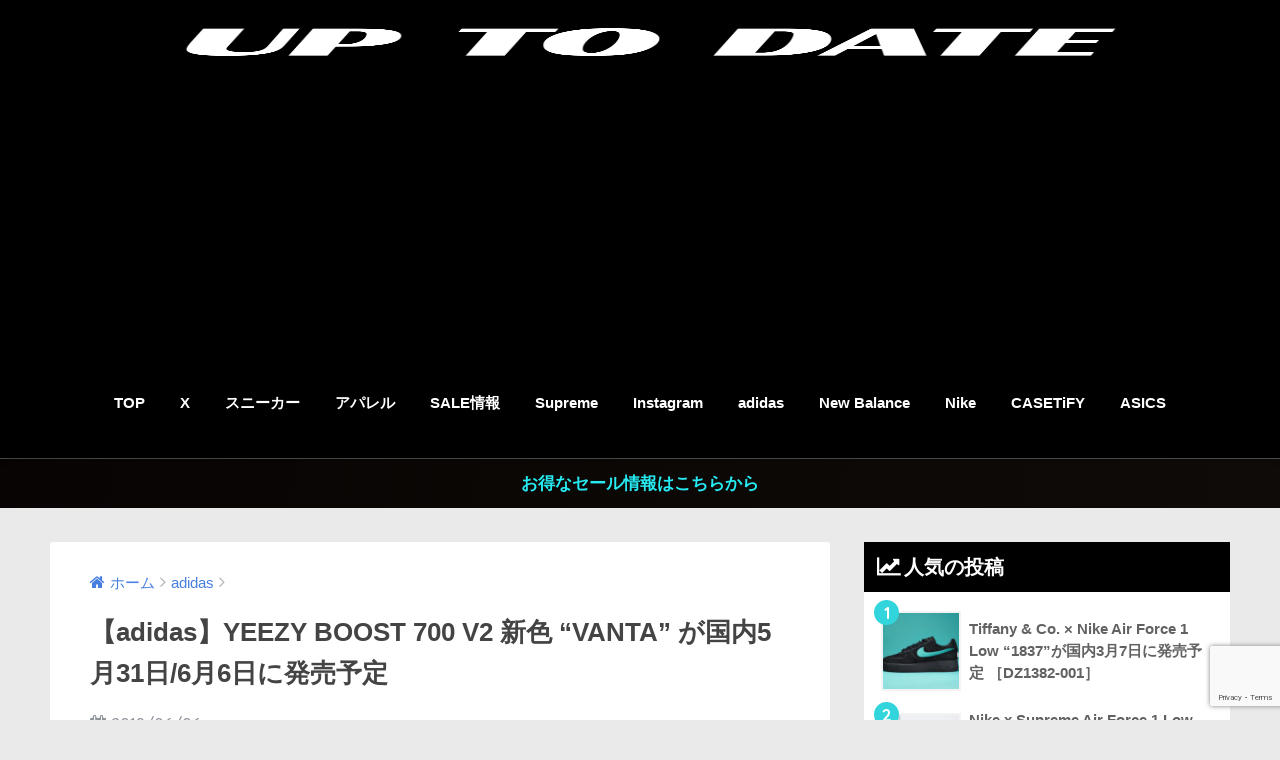

--- FILE ---
content_type: text/html; charset=UTF-8
request_url: https://uptodate.tokyo/yeezy-boost-700-v2-vanta/
body_size: 34478
content:
<!doctype html>
<!--[if lt IE 7]><html lang="ja" class="no-js lt-ie9 lt-ie8 lt-ie7"><![endif]-->
<!--[if (IE 7)&!(IEMobile)]><html lang="ja" class="no-js lt-ie9 lt-ie8"><![endif]-->
<!--[if (IE 8)&!(IEMobile)]><html lang="ja" class="no-js lt-ie9"><![endif]-->
<!--[if gt IE 8]><!--> <html lang="ja" class="no-js"><!--<![endif]-->
<head>
<meta name="google-site-verification" content="ielLlA8XaEPQ9ZtgGZOB5JiXH-wgPWeXiKInMoXHi1Q"/>
<style type="text/css">img.wp-smiley,img.emoji{display:inline!important;border:none!important;box-shadow:none!important;height:1em!important;width:1em!important;margin:0 .07em!important;vertical-align:-.1em!important;background:none!important;padding:0!important}</style><link rel='stylesheet' id='wp-block-library-css' href='https://uptodate.tokyo/wp-includes/css/dist/block-library/style.min.css' type='text/css' media='all'/><style id='classic-theme-styles-inline-css' type='text/css'>.wp-block-button__link{color:#fff;background-color:#32373c;border-radius:9999px;box-shadow:none;text-decoration:none;padding:calc(.667em + 2px) calc(1.333em + 2px);font-size:1.125em}.wp-block-file__button{background:#32373c;color:#fff;text-decoration:none}</style><style id='global-styles-inline-css' type='text/css'>body{--wp--preset--color--black:#000;--wp--preset--color--cyan-bluish-gray:#abb8c3;--wp--preset--color--white:#fff;--wp--preset--color--pale-pink:#f78da7;--wp--preset--color--vivid-red:#cf2e2e;--wp--preset--color--luminous-vivid-orange:#ff6900;--wp--preset--color--luminous-vivid-amber:#fcb900;--wp--preset--color--light-green-cyan:#7bdcb5;--wp--preset--color--vivid-green-cyan:#00d084;--wp--preset--color--pale-cyan-blue:#8ed1fc;--wp--preset--color--vivid-cyan-blue:#0693e3;--wp--preset--color--vivid-purple:#9b51e0;--wp--preset--gradient--vivid-cyan-blue-to-vivid-purple:linear-gradient(135deg,rgba(6,147,227,1) 0%,#9b51e0 100%);--wp--preset--gradient--light-green-cyan-to-vivid-green-cyan:linear-gradient(135deg,#7adcb4 0%,#00d082 100%);--wp--preset--gradient--luminous-vivid-amber-to-luminous-vivid-orange:linear-gradient(135deg,rgba(252,185,0,1) 0%,rgba(255,105,0,1) 100%);--wp--preset--gradient--luminous-vivid-orange-to-vivid-red:linear-gradient(135deg,rgba(255,105,0,1) 0%,#cf2e2e 100%);--wp--preset--gradient--very-light-gray-to-cyan-bluish-gray:linear-gradient(135deg,#eee 0%,#a9b8c3 100%);--wp--preset--gradient--cool-to-warm-spectrum:linear-gradient(135deg,#4aeadc 0%,#9778d1 20%,#cf2aba 40%,#ee2c82 60%,#fb6962 80%,#fef84c 100%);--wp--preset--gradient--blush-light-purple:linear-gradient(135deg,#ffceec 0%,#9896f0 100%);--wp--preset--gradient--blush-bordeaux:linear-gradient(135deg,#fecda5 0%,#fe2d2d 50%,#6b003e 100%);--wp--preset--gradient--luminous-dusk:linear-gradient(135deg,#ffcb70 0%,#c751c0 50%,#4158d0 100%);--wp--preset--gradient--pale-ocean:linear-gradient(135deg,#fff5cb 0%,#b6e3d4 50%,#33a7b5 100%);--wp--preset--gradient--electric-grass:linear-gradient(135deg,#caf880 0%,#71ce7e 100%);--wp--preset--gradient--midnight:linear-gradient(135deg,#020381 0%,#2874fc 100%);--wp--preset--font-size--small:13px;--wp--preset--font-size--medium:20px;--wp--preset--font-size--large:36px;--wp--preset--font-size--x-large:42px;--wp--preset--spacing--20:.44rem;--wp--preset--spacing--30:.67rem;--wp--preset--spacing--40:1rem;--wp--preset--spacing--50:1.5rem;--wp--preset--spacing--60:2.25rem;--wp--preset--spacing--70:3.38rem;--wp--preset--spacing--80:5.06rem;--wp--preset--shadow--natural:6px 6px 9px rgba(0,0,0,.2);--wp--preset--shadow--deep:12px 12px 50px rgba(0,0,0,.4);--wp--preset--shadow--sharp:6px 6px 0 rgba(0,0,0,.2);--wp--preset--shadow--outlined:6px 6px 0 -3px rgba(255,255,255,1) , 6px 6px rgba(0,0,0,1);--wp--preset--shadow--crisp:6px 6px 0 rgba(0,0,0,1)}:where(.is-layout-flex){gap:.5em}:where(.is-layout-grid){gap:.5em}body .is-layout-flow>.alignleft{float:left;margin-inline-start:0;margin-inline-end:2em}body .is-layout-flow>.alignright{float:right;margin-inline-start:2em;margin-inline-end:0}body .is-layout-flow>.aligncenter{margin-left:auto!important;margin-right:auto!important}body .is-layout-constrained>.alignleft{float:left;margin-inline-start:0;margin-inline-end:2em}body .is-layout-constrained>.alignright{float:right;margin-inline-start:2em;margin-inline-end:0}body .is-layout-constrained>.aligncenter{margin-left:auto!important;margin-right:auto!important}body .is-layout-constrained > :where(:not(.alignleft):not(.alignright):not(.alignfull)){max-width:var(--wp--style--global--content-size);margin-left:auto!important;margin-right:auto!important}body .is-layout-constrained>.alignwide{max-width:var(--wp--style--global--wide-size)}body .is-layout-flex{display:flex}body .is-layout-flex{flex-wrap:wrap;align-items:center}body .is-layout-flex>*{margin:0}body .is-layout-grid{display:grid}body .is-layout-grid>*{margin:0}:where(.wp-block-columns.is-layout-flex){gap:2em}:where(.wp-block-columns.is-layout-grid){gap:2em}:where(.wp-block-post-template.is-layout-flex){gap:1.25em}:where(.wp-block-post-template.is-layout-grid){gap:1.25em}.has-black-color{color:var(--wp--preset--color--black)!important}.has-cyan-bluish-gray-color{color:var(--wp--preset--color--cyan-bluish-gray)!important}.has-white-color{color:var(--wp--preset--color--white)!important}.has-pale-pink-color{color:var(--wp--preset--color--pale-pink)!important}.has-vivid-red-color{color:var(--wp--preset--color--vivid-red)!important}.has-luminous-vivid-orange-color{color:var(--wp--preset--color--luminous-vivid-orange)!important}.has-luminous-vivid-amber-color{color:var(--wp--preset--color--luminous-vivid-amber)!important}.has-light-green-cyan-color{color:var(--wp--preset--color--light-green-cyan)!important}.has-vivid-green-cyan-color{color:var(--wp--preset--color--vivid-green-cyan)!important}.has-pale-cyan-blue-color{color:var(--wp--preset--color--pale-cyan-blue)!important}.has-vivid-cyan-blue-color{color:var(--wp--preset--color--vivid-cyan-blue)!important}.has-vivid-purple-color{color:var(--wp--preset--color--vivid-purple)!important}.has-black-background-color{background-color:var(--wp--preset--color--black)!important}.has-cyan-bluish-gray-background-color{background-color:var(--wp--preset--color--cyan-bluish-gray)!important}.has-white-background-color{background-color:var(--wp--preset--color--white)!important}.has-pale-pink-background-color{background-color:var(--wp--preset--color--pale-pink)!important}.has-vivid-red-background-color{background-color:var(--wp--preset--color--vivid-red)!important}.has-luminous-vivid-orange-background-color{background-color:var(--wp--preset--color--luminous-vivid-orange)!important}.has-luminous-vivid-amber-background-color{background-color:var(--wp--preset--color--luminous-vivid-amber)!important}.has-light-green-cyan-background-color{background-color:var(--wp--preset--color--light-green-cyan)!important}.has-vivid-green-cyan-background-color{background-color:var(--wp--preset--color--vivid-green-cyan)!important}.has-pale-cyan-blue-background-color{background-color:var(--wp--preset--color--pale-cyan-blue)!important}.has-vivid-cyan-blue-background-color{background-color:var(--wp--preset--color--vivid-cyan-blue)!important}.has-vivid-purple-background-color{background-color:var(--wp--preset--color--vivid-purple)!important}.has-black-border-color{border-color:var(--wp--preset--color--black)!important}.has-cyan-bluish-gray-border-color{border-color:var(--wp--preset--color--cyan-bluish-gray)!important}.has-white-border-color{border-color:var(--wp--preset--color--white)!important}.has-pale-pink-border-color{border-color:var(--wp--preset--color--pale-pink)!important}.has-vivid-red-border-color{border-color:var(--wp--preset--color--vivid-red)!important}.has-luminous-vivid-orange-border-color{border-color:var(--wp--preset--color--luminous-vivid-orange)!important}.has-luminous-vivid-amber-border-color{border-color:var(--wp--preset--color--luminous-vivid-amber)!important}.has-light-green-cyan-border-color{border-color:var(--wp--preset--color--light-green-cyan)!important}.has-vivid-green-cyan-border-color{border-color:var(--wp--preset--color--vivid-green-cyan)!important}.has-pale-cyan-blue-border-color{border-color:var(--wp--preset--color--pale-cyan-blue)!important}.has-vivid-cyan-blue-border-color{border-color:var(--wp--preset--color--vivid-cyan-blue)!important}.has-vivid-purple-border-color{border-color:var(--wp--preset--color--vivid-purple)!important}.has-vivid-cyan-blue-to-vivid-purple-gradient-background{background:var(--wp--preset--gradient--vivid-cyan-blue-to-vivid-purple)!important}.has-light-green-cyan-to-vivid-green-cyan-gradient-background{background:var(--wp--preset--gradient--light-green-cyan-to-vivid-green-cyan)!important}.has-luminous-vivid-amber-to-luminous-vivid-orange-gradient-background{background:var(--wp--preset--gradient--luminous-vivid-amber-to-luminous-vivid-orange)!important}.has-luminous-vivid-orange-to-vivid-red-gradient-background{background:var(--wp--preset--gradient--luminous-vivid-orange-to-vivid-red)!important}.has-very-light-gray-to-cyan-bluish-gray-gradient-background{background:var(--wp--preset--gradient--very-light-gray-to-cyan-bluish-gray)!important}.has-cool-to-warm-spectrum-gradient-background{background:var(--wp--preset--gradient--cool-to-warm-spectrum)!important}.has-blush-light-purple-gradient-background{background:var(--wp--preset--gradient--blush-light-purple)!important}.has-blush-bordeaux-gradient-background{background:var(--wp--preset--gradient--blush-bordeaux)!important}.has-luminous-dusk-gradient-background{background:var(--wp--preset--gradient--luminous-dusk)!important}.has-pale-ocean-gradient-background{background:var(--wp--preset--gradient--pale-ocean)!important}.has-electric-grass-gradient-background{background:var(--wp--preset--gradient--electric-grass)!important}.has-midnight-gradient-background{background:var(--wp--preset--gradient--midnight)!important}.has-small-font-size{font-size:var(--wp--preset--font-size--small)!important}.has-medium-font-size{font-size:var(--wp--preset--font-size--medium)!important}.has-large-font-size{font-size:var(--wp--preset--font-size--large)!important}.has-x-large-font-size{font-size:var(--wp--preset--font-size--x-large)!important}.wp-block-navigation a:where(:not(.wp-element-button)){color:inherit}:where(.wp-block-post-template.is-layout-flex){gap:1.25em}:where(.wp-block-post-template.is-layout-grid){gap:1.25em}:where(.wp-block-columns.is-layout-flex){gap:2em}:where(.wp-block-columns.is-layout-grid){gap:2em}.wp-block-pullquote{font-size:1.5em;line-height:1.6}</style><link rel='stylesheet' id='contact-form-7-css' href='https://uptodate.tokyo/wp-content/plugins/contact-form-7/includes/css/styles.css' type='text/css' media='all'/><link rel='stylesheet' id='spacexchimp_p005-bootstrap-tooltip-css-css' href='https://uptodate.tokyo/wp-content/plugins/social-media-buttons-toolbar/inc/lib/bootstrap-tooltip/bootstrap-tooltip.css' type='text/css' media='all'/><link rel='stylesheet' id='spacexchimp_p005-frontend-css-css' href='https://uptodate.tokyo/wp-content/plugins/social-media-buttons-toolbar/inc/css/frontend.css' type='text/css' media='all'/><style id='spacexchimp_p005-frontend-css-inline-css' type='text/css'>.sxc-follow-buttons{text-align:center!important}.sxc-follow-buttons .sxc-follow-button,.sxc-follow-buttons .sxc-follow-button a,.sxc-follow-buttons .sxc-follow-button a img{width:64px!important;height:64px!important}.sxc-follow-buttons .sxc-follow-button{margin:5px!important}</style><link rel='stylesheet' id='sng-stylesheet-css' href='https://uptodate.tokyo/wp-content/themes/sango-theme/style.css?ver14' type='text/css' media='all'/><link rel='stylesheet' id='sng-option-css' href='https://uptodate.tokyo/wp-content/themes/sango-theme/A.entry-option.css,qver14.pagespeed.cf.kkZwagQsp9.css' type='text/css' media='all'/><link rel='stylesheet' id='sng-googlefonts-css' href='//fonts.googleapis.com/css?family=Quicksand%3A500%2C700' type='text/css' media='all'/><link rel='stylesheet' id='sng-fontawesome-css' href='https://uptodate.tokyo/wp-content/themes/sango-theme/library/fontawesome/css/font-awesome.min.css' type='text/css' media='all'/><style type="text/css" id="custom-background-css">body.custom-background{background-color:#eaeaea}</style><style type="text/css" id="wp-custom-css">@media only screen and (max-width:767px){.header{position:fixed;width:100%;top:0;left:0}#container{padding-top:80px}h2 span,h3 span{padding-top:77px}}</style><style>a{color:#477fe0}.main-c{color:#000}.main-bc{background-color:#000}.main-bdr,#inner-content .main-bdr{border-color:#000}.pastel-bc,#inner-content .pastel-bc{background-color:#fff}.accent-c{color:#32d5db}.accent-bc{background-color:#32d5db}.header,#footer-menu,.drawer__title{background-color:#000}#logo a{color:#fff}.desktop-nav li a,.mobile-nav li a,#footer-menu a,.copyright,#drawer__open,.drawer__title{color:#fff}.drawer__title .close span,.drawer__title .close span:before{background:#fff}.desktop-nav li:after{background:#fff}.mobile-nav .current-menu-item{border-bottom-color:#fff}.widgettitle{color:#fff;background-color:#000}.footer{background-color:#000}.footer,.footer a,.footer .widget ul li a{color:#fff}.body_bc{background-color: eaeaea}#toc_container .toc_title,#footer_menu .raised,.pagination a,.pagination span,#reply-title:before,.entry-content blockquote:before,.main-c-before li:before,.main-c-b:before{color:#000}#searchsubmit,#toc_container .toc_title:before,.cat-name,.pre_tag>span,.pagination .current,#submit,.withtag_list>span,.main-bc-before li:before{background-color:#000}#toc_container,h3,.li-mainbdr ul,.li-mainbdr ol{border-color:#000}.search-title .fa-search,.acc-bc-before li:before{background:#32d5db}.li-accentbdr ul,.li-accentbdr ol{border-color:#32d5db}.pagination a:hover,.li-pastelbc ul,.li-pastelbc ol{background:#fff}body{font-size:93%}@media only screen and (min-width:481px){body{font-size:107%}}@media only screen and (min-width:1030px){body{font-size:107%}}.totop{background:#5ae0f4}.header-info a{color:#26ebf2;background:linear-gradient(95deg,#070403,#0f0b08)}.fixed-menu ul{background:#000}.fixed-menu a{color:#fff}.fixed-menu .current-menu-item a,.fixed-menu ul li a.active{color:#66f0f4}.post-tab{background:#fff}.post-tab>div{color:#a7a7a7}.post-tab>div.tab-active{background:linear-gradient(45deg,#393cf9,#4aef6e)}</style><style id="wpforms-css-vars-root">:root{--wpforms-field-border-radius:3px;--wpforms-field-border-style:solid;--wpforms-field-border-size:1px;--wpforms-field-background-color:#fff;--wpforms-field-border-color:rgba(0,0,0,.25);--wpforms-field-border-color-spare:rgba(0,0,0,.25);--wpforms-field-text-color:rgba(0,0,0,.7);--wpforms-field-menu-color:#fff;--wpforms-label-color:rgba(0,0,0,.85);--wpforms-label-sublabel-color:rgba(0,0,0,.55);--wpforms-label-error-color:#d63637;--wpforms-button-border-radius:3px;--wpforms-button-border-style:none;--wpforms-button-border-size:1px;--wpforms-button-background-color:#066aab;--wpforms-button-border-color:#066aab;--wpforms-button-text-color:#fff;--wpforms-page-break-color:#066aab;--wpforms-background-image:none;--wpforms-background-position:center center;--wpforms-background-repeat:no-repeat;--wpforms-background-size:cover;--wpforms-background-width:100px;--wpforms-background-height:100px;--wpforms-background-color:rgba(0,0,0,0);--wpforms-background-url:none;--wpforms-container-padding:0;--wpforms-container-border-style:none;--wpforms-container-border-width:1px;--wpforms-container-border-color:#000;--wpforms-container-border-radius:3px;--wpforms-field-size-input-height:43px;--wpforms-field-size-input-spacing:15px;--wpforms-field-size-font-size:16px;--wpforms-field-size-line-height:19px;--wpforms-field-size-padding-h:14px;--wpforms-field-size-checkbox-size:16px;--wpforms-field-size-sublabel-spacing:5px;--wpforms-field-size-icon-size:1;--wpforms-label-size-font-size:16px;--wpforms-label-size-line-height:19px;--wpforms-label-size-sublabel-font-size:14px;--wpforms-label-size-sublabel-line-height:17px;--wpforms-button-size-font-size:17px;--wpforms-button-size-height:41px;--wpforms-button-size-padding-h:15px;--wpforms-button-size-margin-top:10px;--wpforms-container-shadow-size-box-shadow:none}</style><script async src="https://pagead2.googlesyndication.com/pagead/js/adsbygoogle.js?client=ca-pub-6683926196728104" crossorigin="anonymous"></script>
<meta charset="utf-8">
<meta http-equiv="X-UA-Compatible" content="IE=edge">
<meta name="HandheldFriendly" content="True">
<meta name="MobileOptimized" content="320">
<meta name="viewport" content="width=device-width, initial-scale=1 ,viewport-fit=cover"/>
<meta name="msapplication-TileColor" content="#000000">
<meta name="theme-color" content="#000000">
<link rel="pingback" href="https://uptodate.tokyo/xmlrpc.php">
<title>【adidas】YEEZY BOOST 700 V2 新色 “VANTA” が国内5月31日/6月6日に発売予定 | UP TO DATE</title>
<meta name='robots' content='max-image-preview:large'/>
<link rel='dns-prefetch' href='//ajax.googleapis.com'/>
<link rel='dns-prefetch' href='//www.google.com'/>
<link rel='dns-prefetch' href='//fonts.googleapis.com'/>
<link rel='dns-prefetch' href='//www.googletagmanager.com'/>
<link rel='dns-prefetch' href='//pagead2.googlesyndication.com'/>
<link rel="alternate" type="application/rss+xml" title="UP TO DATE &raquo; フィード" href="https://uptodate.tokyo/feed/"/>
<script type="text/javascript">window._wpemojiSettings={"baseUrl":"https:\/\/s.w.org\/images\/core\/emoji\/14.0.0\/72x72\/","ext":".png","svgUrl":"https:\/\/s.w.org\/images\/core\/emoji\/14.0.0\/svg\/","svgExt":".svg","source":{"concatemoji":"https:\/\/uptodate.tokyo\/wp-includes\/js\/wp-emoji-release.min.js"}};!function(i,n){var o,s,e;function c(e){try{var t={supportTests:e,timestamp:(new Date).valueOf()};sessionStorage.setItem(o,JSON.stringify(t))}catch(e){}}function p(e,t,n){e.clearRect(0,0,e.canvas.width,e.canvas.height),e.fillText(t,0,0);var t=new Uint32Array(e.getImageData(0,0,e.canvas.width,e.canvas.height).data),r=(e.clearRect(0,0,e.canvas.width,e.canvas.height),e.fillText(n,0,0),new Uint32Array(e.getImageData(0,0,e.canvas.width,e.canvas.height).data));return t.every(function(e,t){return e===r[t]})}function u(e,t,n){switch(t){case"flag":return n(e,"\ud83c\udff3\ufe0f\u200d\u26a7\ufe0f","\ud83c\udff3\ufe0f\u200b\u26a7\ufe0f")?!1:!n(e,"\ud83c\uddfa\ud83c\uddf3","\ud83c\uddfa\u200b\ud83c\uddf3")&&!n(e,"\ud83c\udff4\udb40\udc67\udb40\udc62\udb40\udc65\udb40\udc6e\udb40\udc67\udb40\udc7f","\ud83c\udff4\u200b\udb40\udc67\u200b\udb40\udc62\u200b\udb40\udc65\u200b\udb40\udc6e\u200b\udb40\udc67\u200b\udb40\udc7f");case"emoji":return!n(e,"\ud83e\udef1\ud83c\udffb\u200d\ud83e\udef2\ud83c\udfff","\ud83e\udef1\ud83c\udffb\u200b\ud83e\udef2\ud83c\udfff")}return!1}function f(e,t,n){var r="undefined"!=typeof WorkerGlobalScope&&self instanceof WorkerGlobalScope?new OffscreenCanvas(300,150):i.createElement("canvas"),a=r.getContext("2d",{willReadFrequently:!0}),o=(a.textBaseline="top",a.font="600 32px Arial",{});return e.forEach(function(e){o[e]=t(a,e,n)}),o}function t(e){var t=i.createElement("script");t.src=e,t.defer=!0,i.head.appendChild(t)}"undefined"!=typeof Promise&&(o="wpEmojiSettingsSupports",s=["flag","emoji"],n.supports={everything:!0,everythingExceptFlag:!0},e=new Promise(function(e){i.addEventListener("DOMContentLoaded",e,{once:!0})}),new Promise(function(t){var n=function(){try{var e=JSON.parse(sessionStorage.getItem(o));if("object"==typeof e&&"number"==typeof e.timestamp&&(new Date).valueOf()<e.timestamp+604800&&"object"==typeof e.supportTests)return e.supportTests}catch(e){}return null}();if(!n){if("undefined"!=typeof Worker&&"undefined"!=typeof OffscreenCanvas&&"undefined"!=typeof URL&&URL.createObjectURL&&"undefined"!=typeof Blob)try{var e="postMessage("+f.toString()+"("+[JSON.stringify(s),u.toString(),p.toString()].join(",")+"));",r=new Blob([e],{type:"text/javascript"}),a=new Worker(URL.createObjectURL(r),{name:"wpTestEmojiSupports"});return void(a.onmessage=function(e){c(n=e.data),a.terminate(),t(n)})}catch(e){}c(n=f(s,u,p))}t(n)}).then(function(e){for(var t in e)n.supports[t]=e[t],n.supports.everything=n.supports.everything&&n.supports[t],"flag"!==t&&(n.supports.everythingExceptFlag=n.supports.everythingExceptFlag&&n.supports[t]);n.supports.everythingExceptFlag=n.supports.everythingExceptFlag&&!n.supports.flag,n.DOMReady=!1,n.readyCallback=function(){n.DOMReady=!0}}).then(function(){return e}).then(function(){var e;n.supports.everything||(n.readyCallback(),(e=n.source||{}).concatemoji?t(e.concatemoji):e.wpemoji&&e.twemoji&&(t(e.twemoji),t(e.wpemoji)))}))}((window,document),window._wpemojiSettings);</script>
<script type='text/javascript' src='https://ajax.googleapis.com/ajax/libs/jquery/2.2.4/jquery.min.js' id='jquery-js'></script>
<script type='text/javascript' src='https://uptodate.tokyo/wp-content/plugins/social-media-buttons-toolbar/inc/lib/bootstrap-tooltip/bootstrap-tooltip.js' id='spacexchimp_p005-bootstrap-tooltip-js-js'></script>
<script type='text/javascript' src='https://uptodate.tokyo/wp-content/themes/sango-theme/library/js/modernizr.custom.min.js' id='sng-modernizr-js'></script>
<link rel="https://api.w.org/" href="https://uptodate.tokyo/wp-json/"/><link rel="alternate" type="application/json" href="https://uptodate.tokyo/wp-json/wp/v2/posts/14960"/><link rel="EditURI" type="application/rsd+xml" title="RSD" href="https://uptodate.tokyo/xmlrpc.php?rsd"/>
<link rel="canonical" href="https://uptodate.tokyo/yeezy-boost-700-v2-vanta/"/>
<link rel='shortlink' href='https://uptodate.tokyo/?p=14960'/>
<link rel="alternate" type="application/json+oembed" href="https://uptodate.tokyo/wp-json/oembed/1.0/embed?url=https%3A%2F%2Fuptodate.tokyo%2Fyeezy-boost-700-v2-vanta%2F"/>
<link rel="alternate" type="text/xml+oembed" href="https://uptodate.tokyo/wp-json/oembed/1.0/embed?url=https%3A%2F%2Fuptodate.tokyo%2Fyeezy-boost-700-v2-vanta%2F&#038;format=xml"/>
<meta name="generator" content="Site Kit by Google 1.133.0"/><meta property="og:title" content="【adidas】YEEZY BOOST 700 V2 新色 “VANTA” が国内5月31日/6月6日に発売予定"/>
<meta property="og:description" content="アディダス × カニエ・ウェスト 漆黒に包まれたブラック系 イージーブースト700 V2 新色 &#8220;ベンタ&#8221; が登場 Kanye West（カニエ・ウェスト）とadidas Originals（アデ ... "/>
<meta property="og:type" content="article"/>
<meta property="og:url" content="https://uptodate.tokyo/yeezy-boost-700-v2-vanta/"/>
<meta property="og:image" content="https://uptodate.tokyo/wp-content/uploads/2019/05/BD5C9537-CE65-448F-8015-87339901535D.png"/>
<meta property="og:site_name" content="UP TO DATE"/>
<meta name="twitter:card" content="summary_large_image"/>
<script type="text/javascript" language="javascript">var vc_pid="885699697";</script><script type="text/javascript" src="//aml.valuecommerce.com/vcdal.js" async></script>
<!-- Google tag (gtag.js) -->
<script async src="https://www.googletagmanager.com/gtag/js?id=G-SS7JHV0X15"></script>
<script>window.dataLayer=window.dataLayer||[];function gtag(){dataLayer.push(arguments);}gtag('js',new Date());gtag('config','G-SS7JHV0X15');</script>
<!-- Site Kit が追加した Google AdSense メタタグ -->
<meta name="google-adsense-platform-account" content="ca-host-pub-2644536267352236">
<meta name="google-adsense-platform-domain" content="sitekit.withgoogle.com">
<!-- Site Kit が追加した End Google AdSense メタタグ -->
<!-- Google AdSense スニペット (Site Kit が追加) -->
<script async="async" src="https://pagead2.googlesyndication.com/pagead/js/adsbygoogle.js?client=ca-pub-6683926196728104&amp;host=ca-host-pub-2644536267352236" crossorigin="anonymous" type="text/javascript"></script>
<!-- (ここまで) Google AdSense スニペット (Site Kit が追加) -->
<link rel="icon" href="https://uptodate.tokyo/wp-content/uploads/2022/06/xcropped-5080EEA4-4EAE-4E5B-AF0B-A1024CAEA803-32x32.jpeg.pagespeed.ic.wO7rQW9kmH.webp" sizes="32x32"/>
<link rel="icon" href="https://uptodate.tokyo/wp-content/uploads/2022/06/cropped-5080EEA4-4EAE-4E5B-AF0B-A1024CAEA803-192x192.jpeg" sizes="192x192"/>
<link rel="apple-touch-icon" href="https://uptodate.tokyo/wp-content/uploads/2022/06/cropped-5080EEA4-4EAE-4E5B-AF0B-A1024CAEA803-180x180.jpeg"/>
<meta name="msapplication-TileImage" content="https://uptodate.tokyo/wp-content/uploads/2022/06/cropped-5080EEA4-4EAE-4E5B-AF0B-A1024CAEA803-270x270.jpeg"/>
<script>var froglink=window.froglink||{};froglink.atkey='496f23a2e1779afb8e5fdca56f161246';(function(d){var s=d.createElement('script');s.src='https://h.accesstrade.net/js/froglink/froglink_min.js';s.type="text/javascript";s.async=true;var e=d.getElementsByTagName('script')[0];e.parentNode.insertBefore(s,e);})(document);</script>
<meta name='impact-site-verification' value='1290163736'>
</head>
<body class="post-template-default single single-post postid-14960 single-format-standard custom-background"><noscript><meta HTTP-EQUIV="refresh" content="0;url='https://uptodate.tokyo/yeezy-boost-700-v2-vanta/?PageSpeed=noscript'" /><style><!--table,div,span,font,p{display:none} --></style><div style="display:block">Please click <a href="https://uptodate.tokyo/yeezy-boost-700-v2-vanta/?PageSpeed=noscript">here</a> if you are not redirected within a few seconds.</div></noscript>
<div id="container">
<header class="header header--center">
<div id="inner-header" class="wrap cf">
<p id="logo" class="h1 dfont">
<a href="https://uptodate.tokyo"><img src="https://uptodate.tokyo/wp-content/uploads/2022/06/xC847F592-AAD3-4101-9A2A-A4B048707AF2.png.pagespeed.ic.kmJSm6AQgY.webp" alt="UP TO DATE" width="2400" height="550"></a>
</p>
<nav class="desktop-nav clearfix"><ul id="menu-pc%e3%83%98%e3%83%83%e3%83%80%e3%83%bc%e3%83%a1%e3%83%8b%e3%83%a5%e3%83%bc" class="menu"><li id="menu-item-1560" class="menu-item menu-item-type-custom menu-item-object-custom menu-item-home menu-item-1560"><a href="http://uptodate.tokyo/">TOP</a></li>
<li id="menu-item-1561" class="menu-item menu-item-type-custom menu-item-object-custom menu-item-1561"><a href="https://x.com/uptod4te">X</a></li>
<li id="menu-item-4127" class="menu-item menu-item-type-taxonomy menu-item-object-post_tag menu-item-4127"><a href="https://uptodate.tokyo/tag/%e3%82%b9%e3%83%8b%e3%83%bc%e3%82%ab%e3%83%bc/">スニーカー</a></li>
<li id="menu-item-73547" class="menu-item menu-item-type-taxonomy menu-item-object-post_tag menu-item-73547"><a href="https://uptodate.tokyo/tag/%e3%83%95%e3%82%a1%e3%83%83%e3%82%b7%e3%83%a7%e3%83%b3/">アパレル</a></li>
<li id="menu-item-4131" class="menu-item menu-item-type-taxonomy menu-item-object-category menu-item-4131"><a href="https://uptodate.tokyo/category/%e3%82%bb%e3%83%bc%e3%83%ab%e6%83%85%e5%a0%b1/">SALE情報</a></li>
<li id="menu-item-1563" class="menu-item menu-item-type-taxonomy menu-item-object-category menu-item-1563"><a href="https://uptodate.tokyo/category/supreme/">Supreme</a></li>
<li id="menu-item-1562" class="menu-item menu-item-type-custom menu-item-object-custom menu-item-1562"><a href="https://www.instagram.com/uptod4te/">Instagram</a></li>
<li id="menu-item-4130" class="menu-item menu-item-type-taxonomy menu-item-object-category current-post-ancestor current-menu-parent current-post-parent menu-item-4130"><a href="https://uptodate.tokyo/category/adidas/">adidas</a></li>
<li id="menu-item-252994" class="menu-item menu-item-type-taxonomy menu-item-object-category menu-item-252994"><a href="https://uptodate.tokyo/category/new-balance/">New Balance</a></li>
<li id="menu-item-4129" class="menu-item menu-item-type-taxonomy menu-item-object-category menu-item-4129"><a href="https://uptodate.tokyo/category/nike/">Nike</a></li>
<li id="menu-item-270270" class="menu-item menu-item-type-taxonomy menu-item-object-category menu-item-270270"><a href="https://uptodate.tokyo/category/casetify/">CASETiFY</a></li>
<li id="menu-item-270271" class="menu-item menu-item-type-taxonomy menu-item-object-category menu-item-270271"><a href="https://uptodate.tokyo/category/asics/">ASICS</a></li>
</ul></nav>	</div>
　</header>
<div class="header-info"><a href="https://uptodate.tokyo/category/%e3%82%bb%e3%83%bc%e3%83%ab%e6%83%85%e5%a0%b1/">お得なセール情報はこちらから</a></div>	<div id="content">
<div id="inner-content" class="wrap cf">
<main id="main" class="m-all t-2of3 d-5of7 cf">
<article id="entry" class="cf post-14960 post type-post status-publish format-standard has-post-thumbnail category-adidas tag-adidas tag-yeezy-boost-700 tag-49">
<header class="article-header entry-header">
<nav id="breadcrumb"><ul itemscope itemtype="http://schema.org/BreadcrumbList"><li itemprop="itemListElement" itemscope itemtype="http://schema.org/ListItem"><a href="https://uptodate.tokyo" itemprop="item"><span itemprop="name">ホーム</span></a><meta itemprop="position" content="1"/></li><li itemprop="itemListElement" itemscope itemtype="http://schema.org/ListItem"><a href="https://uptodate.tokyo/category/adidas/" itemprop="item"><span itemprop="name">adidas</span></a><meta itemprop="position" content="2"/></li></ul></nav> <h1 class="entry-title single-title">【adidas】YEEZY BOOST 700 V2 新色 “VANTA” が国内5月31日/6月6日に発売予定</h1>
<p class="entry-meta vcard dfont">
<time class="pubdate entry-time" datetime="2019-06-06">2019/06/06</time>
</p>
<p class="post-thumbnail"><img width="680" height="425" src="https://uptodate.tokyo/wp-content/uploads/2019/05/BD5C9537-CE65-448F-8015-87339901535D.png" class="attachment-large size-large wp-post-image" alt="" decoding="async" fetchpriority="high" srcset="https://uptodate.tokyo/wp-content/uploads/2019/05/BD5C9537-CE65-448F-8015-87339901535D.png 900w, https://uptodate.tokyo/wp-content/uploads/2019/05/BD5C9537-CE65-448F-8015-87339901535D-300x187.png 300w, https://uptodate.tokyo/wp-content/uploads/2019/05/BD5C9537-CE65-448F-8015-87339901535D-768x480.png 768w" sizes="(max-width: 680px) 100vw, 680px"/></p>
<!--FABボタン-->
<input type="checkbox" id="fab">
<label class="fab-btn accent-bc" for="fab"><i class="fa fa-share-alt"></i></label>
<label class="fab__close-cover" for="fab"></label>
<!--FABの中身-->
<div id="fab__contents">
<div class="fab__contents-main dfont">
<label class="close" for="fab"><span></span></label>
<p class="fab__contents_title">SHARE</p>
<div class="fab__contents_img" style="background-image: url(https://uptodate.tokyo/wp-content/uploads/2019/05/BD5C9537-CE65-448F-8015-87339901535D-520x300.png);">
</div>
<div class="sns-btn">
<ul>
<!-- twitter -->
<li class="tw sns-btn__item">
<a href="http://twitter.com/share?url=https%3A%2F%2Fuptodate.tokyo%2Fyeezy-boost-700-v2-vanta%2F&text=%E3%80%90adidas%E3%80%91YEEZY+BOOST+700+V2+%E6%96%B0%E8%89%B2+%E2%80%9CVANTA%E2%80%9D+%E3%81%8C%E5%9B%BD%E5%86%855%E6%9C%8831%E6%97%A5%2F6%E6%9C%886%E6%97%A5%E3%81%AB%E7%99%BA%E5%A3%B2%E4%BA%88%E5%AE%9A%EF%BD%9CUP+TO+DATE&via=uptod4te" target="_blank" rel="nofollow">
<i class="fa fa-twitter"></i>
<span class="share_txt">ツイート</span>
</a>
</li>
<!-- facebook -->
<li class="fb sns-btn__item">
<a href="http://www.facebook.com/share.php?u=https%3A%2F%2Fuptodate.tokyo%2Fyeezy-boost-700-v2-vanta%2F&t=%E3%80%90adidas%E3%80%91YEEZY+BOOST+700+V2+%E6%96%B0%E8%89%B2+%E2%80%9CVANTA%E2%80%9D+%E3%81%8C%E5%9B%BD%E5%86%855%E6%9C%8831%E6%97%A5%2F6%E6%9C%886%E6%97%A5%E3%81%AB%E7%99%BA%E5%A3%B2%E4%BA%88%E5%AE%9A%EF%BD%9CUP+TO+DATE" target="_blank" rel="nofollow">
<i class="fa fa-facebook"></i>
<span class="share_txt">シェア</span>
</a>
</li>
<!-- はてなブックマーク -->
<li class="hatebu sns-btn__item">
<a href="http://b.hatena.ne.jp/add?mode=confirm&url=https%3A%2F%2Fuptodate.tokyo%2Fyeezy-boost-700-v2-vanta%2F" onclick="javascript:window.open(this.href, '', 'menubar=no,toolbar=no,resizable=yes,scrollbars=yes,height=400,width=510');return false;" target="_blank" rel="nofollow">
<i class="fa fa-hatebu"></i>
<span class="share_txt">はてブ</span>
</a>
</li>
<!-- Google+ 別デザインのときは非表示に-->
<li class="gplus sns-btn__item">
<a href="https://plus.google.com/share?url=https%3A%2F%2Fuptodate.tokyo%2Fyeezy-boost-700-v2-vanta%2F" target="_blank" rel="nofollow">
<i class="fa fa-google-plus" aria-hidden="true"></i>
<span class="share_txt">Google+</span>
</a>
</li>
<!-- Pocket -->
<li class="pkt sns-btn__item">
<a href="http://getpocket.com/edit?url=https%3A%2F%2Fuptodate.tokyo%2Fyeezy-boost-700-v2-vanta%2F&title=%E3%80%90adidas%E3%80%91YEEZY+BOOST+700+V2+%E6%96%B0%E8%89%B2+%E2%80%9CVANTA%E2%80%9D+%E3%81%8C%E5%9B%BD%E5%86%855%E6%9C%8831%E6%97%A5%2F6%E6%9C%886%E6%97%A5%E3%81%AB%E7%99%BA%E5%A3%B2%E4%BA%88%E5%AE%9A%EF%BD%9CUP+TO+DATE" target="_blank" rel="nofollow">
<i class="fa fa-get-pocket"></i>
<span class="share_txt">Pocket</span>
</a>
</li>
<!-- LINE -->
<li class="line sns-btn__item">
<a href="http://line.me/R/msg/text/?https%3A%2F%2Fuptodate.tokyo%2Fyeezy-boost-700-v2-vanta%2F%0D%0A%E3%80%90adidas%E3%80%91YEEZY+BOOST+700+V2+%E6%96%B0%E8%89%B2+%E2%80%9CVANTA%E2%80%9D+%E3%81%8C%E5%9B%BD%E5%86%855%E6%9C%8831%E6%97%A5%2F6%E6%9C%886%E6%97%A5%E3%81%AB%E7%99%BA%E5%A3%B2%E4%BA%88%E5%AE%9A%EF%BD%9CUP+TO+DATE" target="_blank" rel="nofollow">
<i class="fa fa-comment"></i>
<span class="share_txt dfont">LINE</span>
</a>
</li>
</ul>
</div>
</div>
</div>
</header><section class="entry-content cf">
<div class="widget_text sponsored"><p class="ads-title dfont">本ページはプロモーションが含まれています</p><div class="textwidget custom-html-widget"><script async src="//pagead2.googlesyndication.com/pagead/js/adsbygoogle.js"></script>
<!-- 広告１ -->
<ins class="adsbygoogle" style="display:block" data-ad-client="ca-pub-6683926196728104" data-ad-slot="5904969586" data-ad-format="auto"></ins>
<script>(adsbygoogle=window.adsbygoogle||[]).push({});</script></div></div><div class="widget_text sponsored"><div class="textwidget custom-html-widget"><script async src="//pagead2.googlesyndication.com/pagead/js/adsbygoogle.js"></script>
<!-- リンク広告 -->
<ins class="adsbygoogle" style="display:block" data-ad-client="ca-pub-6683926196728104" data-ad-slot="8466090601" data-ad-format="link" data-full-width-responsive="true"></ins>
<script>(adsbygoogle=window.adsbygoogle||[]).push({});</script></div></div><div class="widget_text sponsored"><p class="ads-title dfont">新着記事アラームはTwitterから</p><div class="textwidget custom-html-widget"><a href="https://twitter.com/uptod4te?ref_src=twsrc%5Etfw" class="twitter-follow-button" data-lang="ja" data-show-count="true">Follow @uptod4te</a><script async src="https://platform.twitter.com/widgets.js" charset="utf-8"></script></div></div><div class="theContentWrap-ccc"><h3 class="hh hh8">アディダス × カニエ・ウェスト 漆黒に包まれたブラック系 イージーブースト700 V2 新色 &#8220;ベンタ&#8221; が登場</h3>
<p><strong>Kanye West（カニエ・ウェスト）</strong>と<strong>adidas Originals（アディダスオリジナルス）</strong>によるコラボフットウェア <strong>YEEZY BOOST 700 V2（イージーブースト700V2）</strong>から、新色<strong>“VANTA”（ベンタ）</strong>が国内2019年5月31日（金）、2019年6月6日（木）に発売予定。</p>
<p>※店頭は5/31発売。公式オンライン・atmosオンラインなどは6/6発売。</p>
<p><img decoding="async" class="alignnone size-full wp-image-19931" src="https://uptodate.tokyo/wp-content/uploads/2019/05/93550C55-2FBA-4846-B802-A583F60BD47F.png" alt="" width="900" height="562" srcset="https://uptodate.tokyo/wp-content/uploads/2019/05/93550C55-2FBA-4846-B802-A583F60BD47F.png 900w, https://uptodate.tokyo/wp-content/uploads/2019/05/93550C55-2FBA-4846-B802-A583F60BD47F-300x187.png 300w, https://uptodate.tokyo/wp-content/uploads/2019/05/93550C55-2FBA-4846-B802-A583F60BD47F-768x480.png 768w" sizes="(max-width: 900px) 100vw, 900px"/></p>
<p>via.yeezymafia</p>
<p>先日発売された <a href="https://uptodate.tokyo/adidas-yeezy-boost-700-geode-2019-spring/">&#8220;Geode&#8221;</a>に続き、新たにブラックカラーを基調としたイージーブースト700 V2が登場予定。</p>
<p>モデル名の &#8220;Vanta（ベンタ）&#8221;は、可視光の最大99.965%を吸収する世界で最も黒い人口物質とギネス認定されている VantaBlack（ベンタブラック）が由来と思われる。</p>
<p>初代のWave Runner（ウェイブランナー）シリーズに比べ、今流行りのリフレクティブ素材を多く使用するなどスタイリッシュな印象を受けるYEEZY BOOST 700 V2。</p>
<p>ソールは重厚感の溢れるダッドスニーカー系のデザイン、更に高い耐久性と衝撃吸収性を備えた「BOOSTフォーム」を搭載しており、歩き心地・履き心地・デザイン全てを兼ね揃えたスニーカーとなっている。（<a href="https://uptodate.tokyo/yeezyboost700-v2-geode/">レビュー記事はこちら</a>）</p>
<p>本作ではファミリーサイズでの展開が予定されており、価格はそれぞれ$300 (Men’s)、$180 (Kids)、$150 (Infants)となっている。</p>
<p><img decoding="async" class="alignnone size-full wp-image-19537" src="https://uptodate.tokyo/wp-content/uploads/2019/05/B60CBED0-212F-4F31-B8CF-D7D5FDB6DEE4.jpeg" alt="" width="1140" height="800" srcset="https://uptodate.tokyo/wp-content/uploads/2019/05/B60CBED0-212F-4F31-B8CF-D7D5FDB6DEE4.jpeg 1140w, https://uptodate.tokyo/wp-content/uploads/2019/05/B60CBED0-212F-4F31-B8CF-D7D5FDB6DEE4-300x211.jpeg 300w, https://uptodate.tokyo/wp-content/uploads/2019/05/B60CBED0-212F-4F31-B8CF-D7D5FDB6DEE4-768x539.jpeg 768w, https://uptodate.tokyo/wp-content/uploads/2019/05/B60CBED0-212F-4F31-B8CF-D7D5FDB6DEE4-1024x719.jpeg 1024w" sizes="(max-width: 1140px) 100vw, 1140px"/></p>
<p>2019年6月に全11足の新作YEEZY BOOSTがリリース予定！<a href="https://uptodate.tokyo/adidas-yeezy-boost-350-700-2019-june/">全ラインナップまとめ</a>をチェックしておこう。</p>
<p>販売店舗など新たな情報は判明し次第随時更新予定なのでお見逃しなく。</p>
<p><span class="small"><strong>◆記事の更新通知・最新情報は<a href="https://twitter.com/uptod4te" data-slimstat="5">Twitter</a>にてチェック</strong></span></p>
<p><span class="small"><strong>◆YEEZYシリーズに関する他の情報は<a href="https://uptodate.tokyo/?s=YEEZY+" data-slimstat="5">コチラ</a></strong></span></p>
<p><span class="small"><strong>◆Supremeに関する情報・最新リーク情報は<a href="https://uptodate.tokyo/category/supreme/" data-slimstat="5">コチラ</a></strong></span></p>
<p><span class="small"><strong>◆最新スニーカー情報記事は<a href="https://uptodate.tokyo/tag/%e3%82%b9%e3%83%8b%e3%83%bc%e3%82%ab%e3%83%bc/" data-slimstat="5">コチラ</a></strong></span></p>
<p><span class="small"><strong>◆最新ストリートファッション・アパレル情報は<a href="https://uptodate.tokyo/tag/%e3%83%95%e3%82%a1%e3%83%83%e3%82%b7%e3%83%a7%e3%83%b3/" data-slimstat="5">コチラ</a></strong></span></p>
<div class="widget_text sponsored"><div class="textwidget custom-html-widget"><script async src="https://pagead2.googlesyndication.com/pagead/js/adsbygoogle.js?client=ca-pub-6683926196728104" crossorigin="anonymous"></script>
<!-- オンラインリンク上 -->
<ins class="adsbygoogle" style="display:inline-block;width:728px;height:90px" data-ad-client="ca-pub-6683926196728104" data-ad-slot="4104173029"></ins>
<script>(adsbygoogle=window.adsbygoogle||[]).push({});</script></div></div><h2 class="hh hh8">販売店舗・オンラインリンク（随時更新）</h2>
<p><a href="https://shop.adidas.jp/stores/article/o_2019052801/">adidas直営店店頭</a> 5/31</p>
<p><a href="https://media.atmos-tokyo.com/release-info/5-31fri-%E3%80%90yeezy-boost-700-v2%E3%80%91%E5%BA%97%E9%A0%AD%E8%B2%A9%E5%A3%B2%E6%96%B9%E6%B3%95%E3%81%AB%E3%81%A4%E3%81%84%E3%81%A6/">atmos店頭</a> 5/31 ※ドレスコードadidasスニーカー</p>
<p><a href="https://blog.billys-tokyo.net/5-31frirelease-yeezy-boost-700-v2-vanta/">Billy&#8217;s店頭</a> 5/31</p>
<p><a href="http://undefeated.jp/blog/20190531-nike-release-info/" target="_blank" rel="noopener noreferrer">UNDEFEATED</a> 5/31 ポイント抽選</p>
<p><a href="http://blog.uptown-deluxe.com/?eid=221">Uptown Deluxe</a> 5/31</p>
<p><a href="https://gr8.jp/blog/35311/" target="_blank" rel="noopener noreferrer">GR8</a> 店頭5/31 AM11:00</p>
<p><a href="https://calif.cc/news/sqcnub000000qwzh">Styles代官山</a> 5/31 AM11:00</p>
<p>&nbsp;</p>
<p><a href="https://shop.adidas.jp/model/JAE45/">adidas公式オンライン</a> 6/6 AM10:00〜</p>
<p><a href="https://px.a8.net/svt/ejp?a8mat=2ZNQO8+2V017E+2RBK+BW8O2&amp;a8ejpredirect=https%3A%2F%2Fcalif.cc%2Fbrand%2Fstyles%2Fitem%2FSTS0119F0200" target="_blank" rel="nofollow noopener noreferrer">califオンライン </a>6/6 AM10:00〜</p>
<p><a href="https://www.atmos-tokyo.com/">atmosオンライン</a> 6/6 AM10:00〜</p>
<p><a href="https://gr8.jp/men/all">GR8オンライン</a> 6/6 AM10:00〜</p>
<p><a href="https://launches.endclothing.com/product/yeezy-boost-700-v2-fu6684">END.</a>  WEB抽選 6/6まで</p>
<p><img decoding="async" class="alignnone size-full wp-image-19931" src="https://uptodate.tokyo/wp-content/uploads/2019/05/93550C55-2FBA-4846-B802-A583F60BD47F.png" alt="" width="900" height="562" srcset="https://uptodate.tokyo/wp-content/uploads/2019/05/93550C55-2FBA-4846-B802-A583F60BD47F.png 900w, https://uptodate.tokyo/wp-content/uploads/2019/05/93550C55-2FBA-4846-B802-A583F60BD47F-300x187.png 300w, https://uptodate.tokyo/wp-content/uploads/2019/05/93550C55-2FBA-4846-B802-A583F60BD47F-768x480.png 768w" sizes="(max-width: 900px) 100vw, 900px"/></p>
<div class="sng-box box3">
<p><strong>adidas Yeezy Boost 700 V2 “VANTA”</strong><br/>
<strong>発売日: 国内2019年5月31日/6月6日</strong></p>
<p>カラー: Vanta/Vanta-Vanta</p>
<p>販売価格: 39,960円（税込）<br/>
<small>スタイルコード: FU6684</small></p>
</div>
<p><img decoding="async" loading="lazy" class="alignnone size-full wp-image-19935" src="https://uptodate.tokyo/wp-content/uploads/2019/05/7B22DC7B-C19E-4769-A595-B3441747165A.png" alt="" width="900" height="562" srcset="https://uptodate.tokyo/wp-content/uploads/2019/05/7B22DC7B-C19E-4769-A595-B3441747165A.png 900w, https://uptodate.tokyo/wp-content/uploads/2019/05/7B22DC7B-C19E-4769-A595-B3441747165A-300x187.png 300w, https://uptodate.tokyo/wp-content/uploads/2019/05/7B22DC7B-C19E-4769-A595-B3441747165A-768x480.png 768w" sizes="(max-width: 900px) 100vw, 900px"/></p>
<p><img decoding="async" loading="lazy" class="alignnone size-full wp-image-19933" src="https://uptodate.tokyo/wp-content/uploads/2019/05/CE37FD0B-1DCA-4EB2-82B2-46FE9277AE96.png" alt="" width="900" height="900" srcset="https://uptodate.tokyo/wp-content/uploads/2019/05/CE37FD0B-1DCA-4EB2-82B2-46FE9277AE96.png 900w, https://uptodate.tokyo/wp-content/uploads/2019/05/CE37FD0B-1DCA-4EB2-82B2-46FE9277AE96-150x150.png 150w, https://uptodate.tokyo/wp-content/uploads/2019/05/CE37FD0B-1DCA-4EB2-82B2-46FE9277AE96-300x300.png 300w, https://uptodate.tokyo/wp-content/uploads/2019/05/CE37FD0B-1DCA-4EB2-82B2-46FE9277AE96-768x768.png 768w, https://uptodate.tokyo/wp-content/uploads/2019/05/CE37FD0B-1DCA-4EB2-82B2-46FE9277AE96-125x125.png 125w, https://uptodate.tokyo/wp-content/uploads/2019/05/CE37FD0B-1DCA-4EB2-82B2-46FE9277AE96-160x160.png 160w" sizes="(max-width: 900px) 100vw, 900px"/></p>
<p><img decoding="async" loading="lazy" class="alignnone size-full wp-image-19934" src="https://uptodate.tokyo/wp-content/uploads/2019/05/2BD98856-5BF6-45A8-842A-7C1D3719E50F.png" alt="" width="900" height="900" srcset="https://uptodate.tokyo/wp-content/uploads/2019/05/2BD98856-5BF6-45A8-842A-7C1D3719E50F.png 900w, https://uptodate.tokyo/wp-content/uploads/2019/05/2BD98856-5BF6-45A8-842A-7C1D3719E50F-150x150.png 150w, https://uptodate.tokyo/wp-content/uploads/2019/05/2BD98856-5BF6-45A8-842A-7C1D3719E50F-300x300.png 300w, https://uptodate.tokyo/wp-content/uploads/2019/05/2BD98856-5BF6-45A8-842A-7C1D3719E50F-768x768.png 768w, https://uptodate.tokyo/wp-content/uploads/2019/05/2BD98856-5BF6-45A8-842A-7C1D3719E50F-125x125.png 125w, https://uptodate.tokyo/wp-content/uploads/2019/05/2BD98856-5BF6-45A8-842A-7C1D3719E50F-160x160.png 160w" sizes="(max-width: 900px) 100vw, 900px"/></p>
<p><img decoding="async" loading="lazy" class="alignnone size-full wp-image-15019" src="https://uptodate.tokyo/wp-content/uploads/2019/03/5EAC785D-317A-47C3-BD65-39771B635F22.jpeg" alt="" width="960" height="851" srcset="https://uptodate.tokyo/wp-content/uploads/2019/03/5EAC785D-317A-47C3-BD65-39771B635F22.jpeg 960w, https://uptodate.tokyo/wp-content/uploads/2019/03/5EAC785D-317A-47C3-BD65-39771B635F22-300x266.jpeg 300w, https://uptodate.tokyo/wp-content/uploads/2019/03/5EAC785D-317A-47C3-BD65-39771B635F22-768x681.jpeg 768w" sizes="(max-width: 960px) 100vw, 960px"/></p>
<p><img decoding="async" loading="lazy" class="alignnone size-full wp-image-15231" src="https://uptodate.tokyo/wp-content/uploads/2019/03/83DAE3E4-B30A-44C8-A6E5-FD13902CBEBD.jpeg" alt="" width="960" height="714" srcset="https://uptodate.tokyo/wp-content/uploads/2019/03/83DAE3E4-B30A-44C8-A6E5-FD13902CBEBD.jpeg 960w, https://uptodate.tokyo/wp-content/uploads/2019/03/83DAE3E4-B30A-44C8-A6E5-FD13902CBEBD-300x223.jpeg 300w, https://uptodate.tokyo/wp-content/uploads/2019/03/83DAE3E4-B30A-44C8-A6E5-FD13902CBEBD-768x571.jpeg 768w" sizes="(max-width: 960px) 100vw, 960px"/></p>
<p><img decoding="async" loading="lazy" class="alignnone size-full wp-image-15232" src="https://uptodate.tokyo/wp-content/uploads/2019/03/78CA6B3F-9895-48CF-B391-B16A85A62E96.jpeg" alt="" width="960" height="763" srcset="https://uptodate.tokyo/wp-content/uploads/2019/03/78CA6B3F-9895-48CF-B391-B16A85A62E96.jpeg 960w, https://uptodate.tokyo/wp-content/uploads/2019/03/78CA6B3F-9895-48CF-B391-B16A85A62E96-300x238.jpeg 300w, https://uptodate.tokyo/wp-content/uploads/2019/03/78CA6B3F-9895-48CF-B391-B16A85A62E96-768x610.jpeg 768w" sizes="(max-width: 960px) 100vw, 960px"/></p>
<p><img decoding="async" loading="lazy" class="alignnone size-full wp-image-15233" src="https://uptodate.tokyo/wp-content/uploads/2019/03/6EBBA2D4-11B6-4F9B-8285-573A5660C1F0.jpeg" alt="" width="960" height="750" srcset="https://uptodate.tokyo/wp-content/uploads/2019/03/6EBBA2D4-11B6-4F9B-8285-573A5660C1F0.jpeg 960w, https://uptodate.tokyo/wp-content/uploads/2019/03/6EBBA2D4-11B6-4F9B-8285-573A5660C1F0-300x234.jpeg 300w, https://uptodate.tokyo/wp-content/uploads/2019/03/6EBBA2D4-11B6-4F9B-8285-573A5660C1F0-768x600.jpeg 768w" sizes="(max-width: 960px) 100vw, 960px"/></p>
<p><img decoding="async" loading="lazy" class="alignnone size-full wp-image-17968" src="https://uptodate.tokyo/wp-content/uploads/2019/03/68DBF15D-D822-4301-A767-C93C8EACD97F.jpeg" alt="" width="960" height="858" srcset="https://uptodate.tokyo/wp-content/uploads/2019/03/68DBF15D-D822-4301-A767-C93C8EACD97F.jpeg 960w, https://uptodate.tokyo/wp-content/uploads/2019/03/68DBF15D-D822-4301-A767-C93C8EACD97F-300x268.jpeg 300w, https://uptodate.tokyo/wp-content/uploads/2019/03/68DBF15D-D822-4301-A767-C93C8EACD97F-768x686.jpeg 768w" sizes="(max-width: 960px) 100vw, 960px"/></p>
<p><img decoding="async" loading="lazy" class="alignnone size-full wp-image-17969" src="https://uptodate.tokyo/wp-content/uploads/2019/03/182B0576-EE81-4C08-B60B-CAA2E10DD5ED.jpeg" alt="" width="960" height="912" srcset="https://uptodate.tokyo/wp-content/uploads/2019/03/182B0576-EE81-4C08-B60B-CAA2E10DD5ED.jpeg 960w, https://uptodate.tokyo/wp-content/uploads/2019/03/182B0576-EE81-4C08-B60B-CAA2E10DD5ED-300x285.jpeg 300w, https://uptodate.tokyo/wp-content/uploads/2019/03/182B0576-EE81-4C08-B60B-CAA2E10DD5ED-768x730.jpeg 768w" sizes="(max-width: 960px) 100vw, 960px"/></p>
<p><img decoding="async" loading="lazy" class="alignnone size-full wp-image-17970" src="https://uptodate.tokyo/wp-content/uploads/2019/03/04F1C6F0-EAD4-448D-A616-8A3E069095A7.jpeg" alt="" width="960" height="738" srcset="https://uptodate.tokyo/wp-content/uploads/2019/03/04F1C6F0-EAD4-448D-A616-8A3E069095A7.jpeg 960w, https://uptodate.tokyo/wp-content/uploads/2019/03/04F1C6F0-EAD4-448D-A616-8A3E069095A7-300x231.jpeg 300w, https://uptodate.tokyo/wp-content/uploads/2019/03/04F1C6F0-EAD4-448D-A616-8A3E069095A7-768x590.jpeg 768w" sizes="(max-width: 960px) 100vw, 960px"/></p>
<p><img decoding="async" loading="lazy" class="alignnone size-full wp-image-17971" src="https://uptodate.tokyo/wp-content/uploads/2019/03/2C021295-6A09-46AB-BCE6-2923F4A6C348.jpeg" alt="" width="960" height="808" srcset="https://uptodate.tokyo/wp-content/uploads/2019/03/2C021295-6A09-46AB-BCE6-2923F4A6C348.jpeg 960w, https://uptodate.tokyo/wp-content/uploads/2019/03/2C021295-6A09-46AB-BCE6-2923F4A6C348-300x253.jpeg 300w, https://uptodate.tokyo/wp-content/uploads/2019/03/2C021295-6A09-46AB-BCE6-2923F4A6C348-768x646.jpeg 768w" sizes="(max-width: 960px) 100vw, 960px"/></p>
<p><img decoding="async" loading="lazy" class="alignnone size-full wp-image-17972" src="https://uptodate.tokyo/wp-content/uploads/2019/03/4A9C2CE4-AA49-4799-A13A-8BA8487F40EE.jpeg" alt="" width="960" height="759" srcset="https://uptodate.tokyo/wp-content/uploads/2019/03/4A9C2CE4-AA49-4799-A13A-8BA8487F40EE.jpeg 960w, https://uptodate.tokyo/wp-content/uploads/2019/03/4A9C2CE4-AA49-4799-A13A-8BA8487F40EE-300x237.jpeg 300w, https://uptodate.tokyo/wp-content/uploads/2019/03/4A9C2CE4-AA49-4799-A13A-8BA8487F40EE-768x607.jpeg 768w" sizes="(max-width: 960px) 100vw, 960px"/></p>
<p><img decoding="async" loading="lazy" class="alignnone size-full wp-image-17973" src="https://uptodate.tokyo/wp-content/uploads/2019/03/54D35A91-19FA-471C-9CFA-917D12839AF4.jpeg" alt="" width="960" height="722" srcset="https://uptodate.tokyo/wp-content/uploads/2019/03/54D35A91-19FA-471C-9CFA-917D12839AF4.jpeg 960w, https://uptodate.tokyo/wp-content/uploads/2019/03/54D35A91-19FA-471C-9CFA-917D12839AF4-300x226.jpeg 300w, https://uptodate.tokyo/wp-content/uploads/2019/03/54D35A91-19FA-471C-9CFA-917D12839AF4-768x578.jpeg 768w" sizes="(max-width: 960px) 100vw, 960px"/></p>
<p><img decoding="async" loading="lazy" class="alignnone size-full wp-image-17974" src="https://uptodate.tokyo/wp-content/uploads/2019/03/44CF8D75-57CB-44E8-82D8-657666F74CA5.jpeg" alt="" width="960" height="756" srcset="https://uptodate.tokyo/wp-content/uploads/2019/03/44CF8D75-57CB-44E8-82D8-657666F74CA5.jpeg 960w, https://uptodate.tokyo/wp-content/uploads/2019/03/44CF8D75-57CB-44E8-82D8-657666F74CA5-300x236.jpeg 300w, https://uptodate.tokyo/wp-content/uploads/2019/03/44CF8D75-57CB-44E8-82D8-657666F74CA5-768x605.jpeg 768w" sizes="(max-width: 960px) 100vw, 960px"/></p>
<p><img decoding="async" loading="lazy" class="alignnone size-full wp-image-17975" src="https://uptodate.tokyo/wp-content/uploads/2019/03/07E3DEF8-85B1-4DE7-B745-7E4D5FC94478.jpeg" alt="" width="960" height="676" srcset="https://uptodate.tokyo/wp-content/uploads/2019/03/07E3DEF8-85B1-4DE7-B745-7E4D5FC94478.jpeg 960w, https://uptodate.tokyo/wp-content/uploads/2019/03/07E3DEF8-85B1-4DE7-B745-7E4D5FC94478-300x211.jpeg 300w, https://uptodate.tokyo/wp-content/uploads/2019/03/07E3DEF8-85B1-4DE7-B745-7E4D5FC94478-768x541.jpeg 768w" sizes="(max-width: 960px) 100vw, 960px"/></p>
<p><img decoding="async" loading="lazy" class="alignnone size-full wp-image-17976" src="https://uptodate.tokyo/wp-content/uploads/2019/03/30C6FC6B-ECF8-4F33-8785-A27A0DA90739.jpeg" alt="" width="960" height="686" srcset="https://uptodate.tokyo/wp-content/uploads/2019/03/30C6FC6B-ECF8-4F33-8785-A27A0DA90739.jpeg 960w, https://uptodate.tokyo/wp-content/uploads/2019/03/30C6FC6B-ECF8-4F33-8785-A27A0DA90739-300x214.jpeg 300w, https://uptodate.tokyo/wp-content/uploads/2019/03/30C6FC6B-ECF8-4F33-8785-A27A0DA90739-768x549.jpeg 768w" sizes="(max-width: 960px) 100vw, 960px"/></p>
<p><img decoding="async" loading="lazy" class="alignnone size-full wp-image-17977" src="https://uptodate.tokyo/wp-content/uploads/2019/03/89684541-5D49-44A0-BAB7-3321A0128477.jpeg" alt="" width="960" height="702" srcset="https://uptodate.tokyo/wp-content/uploads/2019/03/89684541-5D49-44A0-BAB7-3321A0128477.jpeg 960w, https://uptodate.tokyo/wp-content/uploads/2019/03/89684541-5D49-44A0-BAB7-3321A0128477-300x219.jpeg 300w, https://uptodate.tokyo/wp-content/uploads/2019/03/89684541-5D49-44A0-BAB7-3321A0128477-768x562.jpeg 768w" sizes="(max-width: 960px) 100vw, 960px"/></p>
<p><img decoding="async" loading="lazy" class="alignnone size-full wp-image-19538" src="https://uptodate.tokyo/wp-content/uploads/2019/05/C6479810-EB94-4C3A-9CB9-500A9FBE9AD3.jpeg" alt="" width="1140" height="800" srcset="https://uptodate.tokyo/wp-content/uploads/2019/05/C6479810-EB94-4C3A-9CB9-500A9FBE9AD3.jpeg 1140w, https://uptodate.tokyo/wp-content/uploads/2019/05/C6479810-EB94-4C3A-9CB9-500A9FBE9AD3-300x211.jpeg 300w, https://uptodate.tokyo/wp-content/uploads/2019/05/C6479810-EB94-4C3A-9CB9-500A9FBE9AD3-768x539.jpeg 768w, https://uptodate.tokyo/wp-content/uploads/2019/05/C6479810-EB94-4C3A-9CB9-500A9FBE9AD3-1024x719.jpeg 1024w" sizes="(max-width: 1140px) 100vw, 1140px"/></p>
<p><img decoding="async" loading="lazy" class="alignnone size-full wp-image-19539" src="https://uptodate.tokyo/wp-content/uploads/2019/05/4B8E4298-1FE1-4EB0-8284-E3E4A3B7937D.jpeg" alt="" width="1140" height="800" srcset="https://uptodate.tokyo/wp-content/uploads/2019/05/4B8E4298-1FE1-4EB0-8284-E3E4A3B7937D.jpeg 1140w, https://uptodate.tokyo/wp-content/uploads/2019/05/4B8E4298-1FE1-4EB0-8284-E3E4A3B7937D-300x211.jpeg 300w, https://uptodate.tokyo/wp-content/uploads/2019/05/4B8E4298-1FE1-4EB0-8284-E3E4A3B7937D-768x539.jpeg 768w, https://uptodate.tokyo/wp-content/uploads/2019/05/4B8E4298-1FE1-4EB0-8284-E3E4A3B7937D-1024x719.jpeg 1024w" sizes="(max-width: 1140px) 100vw, 1140px"/></p>
<p><img decoding="async" loading="lazy" class="alignnone size-full wp-image-19540" src="https://uptodate.tokyo/wp-content/uploads/2019/05/484EEC90-51AE-4A53-A8FF-7C4D50AAFEE1.jpeg" alt="" width="1140" height="800" srcset="https://uptodate.tokyo/wp-content/uploads/2019/05/484EEC90-51AE-4A53-A8FF-7C4D50AAFEE1.jpeg 1140w, https://uptodate.tokyo/wp-content/uploads/2019/05/484EEC90-51AE-4A53-A8FF-7C4D50AAFEE1-300x211.jpeg 300w, https://uptodate.tokyo/wp-content/uploads/2019/05/484EEC90-51AE-4A53-A8FF-7C4D50AAFEE1-768x539.jpeg 768w, https://uptodate.tokyo/wp-content/uploads/2019/05/484EEC90-51AE-4A53-A8FF-7C4D50AAFEE1-1024x719.jpeg 1024w" sizes="(max-width: 1140px) 100vw, 1140px"/></p>
</div><div class="widget_text sponsored dfont"><p class="ads-title">スポンサーリンク</p><div class="textwidget custom-html-widget"><script async src="//pagead2.googlesyndication.com/pagead/js/adsbygoogle.js"></script>
<!-- 広告１ -->
<ins class="adsbygoogle" style="display:block" data-ad-client="ca-pub-6683926196728104" data-ad-slot="5904969586" data-ad-format="auto"></ins>
<script>(adsbygoogle=window.adsbygoogle||[]).push({});</script></div></div><div class="widget_text sponsored dfont"><div class="textwidget custom-html-widget"><script async src="//pagead2.googlesyndication.com/pagead/js/adsbygoogle.js"></script>
<!-- リンク広告 -->
<ins class="adsbygoogle" style="display:block" data-ad-client="ca-pub-6683926196728104" data-ad-slot="8466090601" data-ad-format="link" data-full-width-responsive="true"></ins>
<script>(adsbygoogle=window.adsbygoogle||[]).push({});</script></div></div><div class="widget_text sponsored dfont"><div class="textwidget custom-html-widget"><script async src="//pagead2.googlesyndication.com/pagead/js/adsbygoogle.js"></script>
<ins class="adsbygoogle" style="display:block" data-ad-format="autorelaxed" data-ad-client="ca-pub-6683926196728104" data-ad-slot="6946975201"></ins>
<script>(adsbygoogle=window.adsbygoogle||[]).push({});</script></div></div><div class="widget_text sponsored dfont"><div class="textwidget custom-html-widget"><script type="text/javascript">rakuten_design="slide";rakuten_affiliateId="0df1627b.2e93ed28.0df1627c.037f9a17";rakuten_items="ctsmatch";rakuten_genreId="0";rakuten_size="468x160";rakuten_target="_blank";rakuten_theme="gray";rakuten_border="off";rakuten_auto_mode="on";rakuten_genre_title="off";rakuten_recommend="on";rakuten_ts="1533739280681";</script><script type="text/javascript" src="https://xml.affiliate.rakuten.co.jp/widget/js/rakuten_widget.js"></script></div></div><div class="widget_text sponsored dfont"><p class="ads-title">新着情報はTwitterから受け取れます</p><div class="textwidget custom-html-widget">
<ul class="sxc-follow-buttons">
<li class="sxc-follow-button">
<a href="https://twitter.com/search?q=uptod4te&src=typd&lang=ja" data-toggle="tooltip" title="Twitter" target="_blank" rel="noopener">
<img src="[data-uri]" alt="Twitter"/>
</a>
</li>
<li class="sxc-follow-button">
<a href="https://www.instagram.com/uptod4te/?hl=ja" data-toggle="tooltip" title="Instagram" target="_blank" rel="noopener">
<img src="https://uptodate.tokyo/wp-content/plugins/social-media-buttons-toolbar/inc/img/social-media-icons/xinstagram.png.pagespeed.ic.9qn5r2oono.webp" alt="Instagram" width="128" height="128"/>
</a>
</li>
</ul>
<script type='text/javascript'>jQuery(document).ready(function($){$('[data-toggle="tooltip"]').tooltip();});</script>
<a href="https://twitter.com/uptod4te?ref_src=twsrc%5Etfw" class="twitter-follow-button" data-lang="ja" data-show-count="true">Follow @uptod4te</a><script async src="https://platform.twitter.com/widgets.js" charset="utf-8"></script></div></div><div class="sponsored dfont"><p class="ads-title">最近の投稿</p> <ul class="my-widget">
<li><a href="https://uptodate.tokyo/blackpink-lisa-nike-family/"><figure class="my-widget__img"><img width="160" height="160" src="https://uptodate.tokyo/wp-content/uploads/2026/01/xIMG_6581-160x160.jpeg.pagespeed.ic.SjbQBIBHtU.webp" class="attachment-thumb-160 size-thumb-160 wp-post-image" alt="" decoding="async" loading="lazy" srcset="https://uptodate.tokyo/wp-content/uploads/2026/01/xIMG_6581-160x160.jpeg.pagespeed.ic.SjbQBIBHtU.webp 160w, https://uptodate.tokyo/wp-content/uploads/2026/01/IMG_6581-150x150.jpeg 150w, https://uptodate.tokyo/wp-content/uploads/2026/01/IMG_6581-125x125.jpeg 125w" sizes="(max-width: 160px) 100vw, 160px"/></figure><div class="my-widget__text">BLACKPINK LISA が Nikeファミリーに加入 <span class="post-date dfont">2026/01/21</span>
</div>
</a></li>
<li><a href="https://uptodate.tokyo/nike-acg-zegama/"><figure class="my-widget__img"><img width="160" height="160" src="https://uptodate.tokyo/wp-content/uploads/2026/01/xIMG_6561-160x160.jpeg.pagespeed.ic.pfMErFtYw5.webp" class="attachment-thumb-160 size-thumb-160 wp-post-image" alt="" decoding="async" loading="lazy" srcset="https://uptodate.tokyo/wp-content/uploads/2026/01/xIMG_6561-160x160.jpeg.pagespeed.ic.pfMErFtYw5.webp 160w, https://uptodate.tokyo/wp-content/uploads/2026/01/IMG_6561-150x150.jpeg 150w, https://uptodate.tokyo/wp-content/uploads/2026/01/IMG_6561-125x125.jpeg 125w" sizes="(max-width: 160px) 100vw, 160px"/></figure><div class="my-widget__text">新型トレイルシューズ Nike ACG Zegamaが国内2026年夏より発売 <span class="post-date dfont">2026/01/21</span>
</div>
</a></li>
<li><a href="https://uptodate.tokyo/anthony-edwards-x-adidas-superstar-navy-croc/"><figure class="my-widget__img"><img width="160" height="160" src="https://uptodate.tokyo/wp-content/uploads/2026/01/IMG_6576-160x160.jpeg" class="attachment-thumb-160 size-thumb-160 wp-post-image" alt="" decoding="async" loading="lazy" srcset="https://uptodate.tokyo/wp-content/uploads/2026/01/IMG_6576-160x160.jpeg 160w, https://uptodate.tokyo/wp-content/uploads/2026/01/xIMG_6576-300x300.jpeg.pagespeed.ic.0NO4BjKVAG.webp 300w, https://uptodate.tokyo/wp-content/uploads/2026/01/IMG_6576-1024x1024.jpeg 1024w, https://uptodate.tokyo/wp-content/uploads/2026/01/IMG_6576-150x150.jpeg 150w, https://uptodate.tokyo/wp-content/uploads/2026/01/xIMG_6576-768x768.jpeg.pagespeed.ic.9EVdtvopop.webp 768w, https://uptodate.tokyo/wp-content/uploads/2026/01/IMG_6576-125x125.jpeg 125w, https://uptodate.tokyo/wp-content/uploads/2026/01/IMG_6576.jpeg 1210w" sizes="(max-width: 160px) 100vw, 160px"/></figure><div class="my-widget__text">Anthony Edwards x adidas Superstar “Navy Croc”が順次発売開始［KI6585］ <span class="post-date dfont">2026/01/21</span>
</div>
</a></li>
<li><a href="https://uptodate.tokyo/nike-kobe-1-protro-81-points-im0542-100/"><figure class="my-widget__img"><img width="160" height="160" src="https://uptodate.tokyo/wp-content/uploads/2025/07/xIMG_3608-160x160.jpeg.pagespeed.ic.UwOQzMOO0k.webp" class="attachment-thumb-160 size-thumb-160 wp-post-image" alt="" decoding="async" loading="lazy" srcset="https://uptodate.tokyo/wp-content/uploads/2025/07/IMG_3608-160x160.jpeg 160w, https://uptodate.tokyo/wp-content/uploads/2025/07/IMG_3608-150x150.jpeg 150w, https://uptodate.tokyo/wp-content/uploads/2025/07/IMG_3608-125x125.jpeg 125w" sizes="(max-width: 160px) 100vw, 160px"/></figure><div class="my-widget__text">Nike Kobe 1 Protro “81 Points”が国内1月22日に復刻発売［IM0542-100］ <span class="post-date dfont">2026/01/21</span>
</div>
</a></li>
<li><a href="https://uptodate.tokyo/nike-acg-ultrafly/"><figure class="my-widget__img"><img src="[data-uri]" class="attachment-thumb-160 size-thumb-160 wp-post-image" alt="" decoding="async" loading="lazy" srcset="https://uptodate.tokyo/wp-content/uploads/2025/08/xIMG_8235-160x160.jpeg.pagespeed.ic.brsehj44rc.webp 160w, https://uptodate.tokyo/wp-content/uploads/2025/08/IMG_8235-150x150.jpeg 150w, https://uptodate.tokyo/wp-content/uploads/2025/08/IMG_8235-125x125.jpeg 125w" sizes="(max-width: 160px) 100vw, 160px"/></figure><div class="my-widget__text">新型トレイルシューズ Nike ACG Ultrafly &#038; Lava Loft Down Jacketが国内1月29日／2月5日より発売 <span class="post-date dfont">2026/01/21</span>
</div>
</a></li>
</ul>
</div> </section><footer class="article-footer">
<aside>
<div class="footer-contents">
<div class="sns-btn sns-dif normal-sns">
<span class="sns-btn__title dfont">SHARE</span> <ul>
<!-- twitter -->
<li class="tw sns-btn__item">
<a href="http://twitter.com/share?url=https%3A%2F%2Fuptodate.tokyo%2Fyeezy-boost-700-v2-vanta%2F&text=%E3%80%90adidas%E3%80%91YEEZY+BOOST+700+V2+%E6%96%B0%E8%89%B2+%E2%80%9CVANTA%E2%80%9D+%E3%81%8C%E5%9B%BD%E5%86%855%E6%9C%8831%E6%97%A5%2F6%E6%9C%886%E6%97%A5%E3%81%AB%E7%99%BA%E5%A3%B2%E4%BA%88%E5%AE%9A%EF%BD%9CUP+TO+DATE&via=uptod4te" target="_blank" rel="nofollow">
<i class="fa fa-twitter"></i>
<span class="share_txt">ツイート</span>
</a>
</li>
<!-- facebook -->
<li class="fb sns-btn__item">
<a href="http://www.facebook.com/share.php?u=https%3A%2F%2Fuptodate.tokyo%2Fyeezy-boost-700-v2-vanta%2F&t=%E3%80%90adidas%E3%80%91YEEZY+BOOST+700+V2+%E6%96%B0%E8%89%B2+%E2%80%9CVANTA%E2%80%9D+%E3%81%8C%E5%9B%BD%E5%86%855%E6%9C%8831%E6%97%A5%2F6%E6%9C%886%E6%97%A5%E3%81%AB%E7%99%BA%E5%A3%B2%E4%BA%88%E5%AE%9A%EF%BD%9CUP+TO+DATE" target="_blank" rel="nofollow">
<i class="fa fa-facebook"></i>
<span class="share_txt">シェア</span>
</a>
</li>
<!-- はてなブックマーク -->
<li class="hatebu sns-btn__item">
<a href="http://b.hatena.ne.jp/add?mode=confirm&url=https%3A%2F%2Fuptodate.tokyo%2Fyeezy-boost-700-v2-vanta%2F" onclick="javascript:window.open(this.href, '', 'menubar=no,toolbar=no,resizable=yes,scrollbars=yes,height=400,width=510');return false;" target="_blank" rel="nofollow">
<i class="fa fa-hatebu"></i>
<span class="share_txt">はてブ</span>
</a>
</li>
<!-- Google+ 別デザインのときは非表示に-->
<!-- Pocket -->
<li class="pkt sns-btn__item">
<a href="http://getpocket.com/edit?url=https%3A%2F%2Fuptodate.tokyo%2Fyeezy-boost-700-v2-vanta%2F&title=%E3%80%90adidas%E3%80%91YEEZY+BOOST+700+V2+%E6%96%B0%E8%89%B2+%E2%80%9CVANTA%E2%80%9D+%E3%81%8C%E5%9B%BD%E5%86%855%E6%9C%8831%E6%97%A5%2F6%E6%9C%886%E6%97%A5%E3%81%AB%E7%99%BA%E5%A3%B2%E4%BA%88%E5%AE%9A%EF%BD%9CUP+TO+DATE" target="_blank" rel="nofollow">
<i class="fa fa-get-pocket"></i>
<span class="share_txt">Pocket</span>
</a>
</li>
<!-- LINE -->
<li class="line sns-btn__item">
<a href="http://line.me/R/msg/text/?https%3A%2F%2Fuptodate.tokyo%2Fyeezy-boost-700-v2-vanta%2F%0D%0A%E3%80%90adidas%E3%80%91YEEZY+BOOST+700+V2+%E6%96%B0%E8%89%B2+%E2%80%9CVANTA%E2%80%9D+%E3%81%8C%E5%9B%BD%E5%86%855%E6%9C%8831%E6%97%A5%2F6%E6%9C%886%E6%97%A5%E3%81%AB%E7%99%BA%E5%A3%B2%E4%BA%88%E5%AE%9A%EF%BD%9CUP+TO+DATE" target="_blank" rel="nofollow">
<i class="fa fa-comment"></i>
<span class="share_txt dfont">LINE</span>
</a>
</li>
</ul>
</div>
<div class="like_box">
<div class="like_inside">
<div class="like_img">
<img src="https://uptodate.tokyo/wp-content/uploads/2019/05/BD5C9537-CE65-448F-8015-87339901535D-520x300.png">
</div>
<div class="like_content"><P>この記事が気に入ったらフォローしよう</P>
<div><a href="https://twitter.com/uptod4te" class="twitter-follow-button" data-show-count="true" data-lang="ja" data-show-screen-name="false" rel="nofollow">フォローする</a> <script>!function(d,s,id){var js,fjs=d.getElementsByTagName(s)[0],p=/^http:/.test(d.location)?'http':'https';if(!d.getElementById(id)){js=d.createElement(s);js.id=id;js.src=p+'://platform.twitter.com/widgets.js';fjs.parentNode.insertBefore(js,fjs);}}(document,'script','twitter-wjs');</script></div>
<div><a class="like_insta" href="https://www.instagram.com/uptod4te/?hl=ja" target="blank" rel="nofollow"><i class="fa fa-instagram"></i> フォローする</a></div>
</div></div></div> <div class="footer-meta dfont">
<p class="footer-meta_title">CATEGORY :</p>
<ul class="post-categories">
<li><a href="https://uptodate.tokyo/category/adidas/" rel="category tag">adidas</a></li></ul> <div class="meta-tag">
<p class="footer-meta_title">TAGS :</p>
<ul><li><a href="https://uptodate.tokyo/tag/adidas/" rel="tag">adidas</a></li><li><a href="https://uptodate.tokyo/tag/yeezy-boost-700/" rel="tag">YEEZY BOOST 700</a></li><li><a href="https://uptodate.tokyo/tag/%e3%82%b9%e3%83%8b%e3%83%bc%e3%82%ab%e3%83%bc/" rel="tag">スニーカー</a></li></ul> </div>
</div>
<h3 class="h-undeline related_title">おすすめ記事</h3><div class="recommended cf"></div> <div id="related_ads"><div class="textwidget custom-html-widget"></div></div> <div class="related-posts type_a" ontouchstart=""><ul><li><a href="https://uptodate.tokyo/adidas-billys-forum-low-premium/">
<figure class="rlmg">
<img src="https://uptodate.tokyo/wp-content/uploads/2021/03/83573D17-8D2C-4F83-B717-1DDB5E16FB78-520x300.jpeg" alt="【adidas】Billy's限定のFORUM LOW PREMIUMが国内3月26日に発売予定">
</figure>
<div class="rep"><p>【adidas】Billy's限定のFORUM LOW PREMIUMが国内3月26日に発売予定</p></div>
</a>
</li><li><a href="https://uptodate.tokyo/adidas-superstar-bubble/">
<figure class="rlmg">
<img src="https://uptodate.tokyo/wp-content/uploads/2024/06/IMG_9688-520x300.jpeg" alt="adidas Superstar Bubbleが順次発売 ［IH8172 / IH5960 / IH5961 / IH3115 / IH3116］">
</figure>
<div class="rep"><p>adidas Superstar Bubbleが順次発売 ［IH8172 / IH5960 / IH5961 / IH3115 / IH3116］</p></div>
</a>
</li><li><a href="https://uptodate.tokyo/adidas-winter-sale-2024-2025/">
<figure class="rlmg">
<img src="https://uptodate.tokyo/wp-content/uploads/2024/12/IMG_2926-520x300.jpeg" alt="adidas『ウィンターセール』が1月9日まで開催">
</figure>
<div class="rep"><p>adidas『ウィンターセール』が1月9日まで開催</p></div>
</a>
</li><li><a href="https://uptodate.tokyo/adidas-ghost-sprint-magic-beige-js1067/">
<figure class="rlmg">
<img src="https://uptodate.tokyo/wp-content/uploads/2025/06/IMG_2575-520x300.jpeg" alt="adidas Ghost Sprint “Magic Beige”が7月1日より発売予定 ［JS1067］">
</figure>
<div class="rep"><p>adidas Ghost Sprint “Magic Beige”が7月1日より発売予定 ［JS1067］</p></div>
</a>
</li><li><a href="https://uptodate.tokyo/adidas-samba-og-halo-blue-ie0877/">
<figure class="rlmg">
<img src="https://uptodate.tokyo/wp-content/uploads/2023/11/IMG_0876-520x300.jpeg" alt="adidas Samba OG “Halo Blue”が国内3月28日に発売［IE0877］">
</figure>
<div class="rep"><p>adidas Samba OG “Halo Blue”が国内3月28日に発売［IE0877］</p></div>
</a>
</li><li><a href="https://uptodate.tokyo/no-comply-x-adidas-austin-fc-copa-premiere-id2402/">
<figure class="rlmg">
<img src="https://uptodate.tokyo/wp-content/uploads/2023/08/1_IMG_7240-520x300.jpeg" alt="No Comply × adidas Copa Premiere “Austin FC”が8月16日／8月19日より発売予定 ［ID2402］">
</figure>
<div class="rep"><p>No Comply × adidas Copa Premiere “Austin FC”が8月16日／8月19日より発売予定 ［ID2402］</p></div>
</a>
</li><li><a href="https://uptodate.tokyo/adidas-yeezy-slide-flax/">
<figure class="rlmg">
<img src="https://uptodate.tokyo/wp-content/uploads/2022/08/B22E0B2F-4613-4109-A46B-F8D2E33296DA-520x300.jpeg" alt="adidas YEEZY SLIDE “FLAX”が国内3月20日に再販 ［FZ5896］">
</figure>
<div class="rep"><p>adidas YEEZY SLIDE “FLAX”が国内3月20日に再販 ［FZ5896］</p></div>
</a>
</li><li><a href="https://uptodate.tokyo/adidas-samba-og-silver-green-ie7011/">
<figure class="rlmg">
<img src="https://uptodate.tokyo/wp-content/uploads/2023/08/IMG_1626-520x300.jpeg" alt="adidas Samba OG “Silver Green”が国内9月1日に発売［IE7011］">
</figure>
<div class="rep"><p>adidas Samba OG “Silver Green”が国内9月1日に発売［IE7011］</p></div>
</a>
</li><li><a href="https://uptodate.tokyo/adidas-yeezy-boost-700-v2-inertia/">
<figure class="rlmg">
<img src="https://uptodate.tokyo/wp-content/uploads/2019/08/5BB1EA5B-C91D-4847-876D-AF9FE8BC6DF7-520x300.jpeg" alt="【adidas】YEEZY BOOST 700 V2 " INERTIA"が9月7日に発売予定">
</figure>
<div class="rep"><p>【adidas】YEEZY BOOST 700 V2 "INERTIA"が9月7日に発売予定</p></div>
</a>
</li><li><a href="https://uptodate.tokyo/beams-x-bodega-x-adidas-adimatic/">
<figure class="rlmg">
<img src="https://uptodate.tokyo/wp-content/uploads/2023/03/76A6234E-F05A-452A-B7FC-43671A780ABD-520x300.jpeg" alt="BEAMS × BODEGA × adidas 『Adimatic & Campus』が国内3月11日／6月12日に発売予定 ［HR0776 / ID2379］">
</figure>
<div class="rep"><p>BEAMS × BODEGA × adidas 『Adimatic & Campus』が国内3月11日／6月12日に発売予定 ［HR0776 / ID2379］</p></div>
</a>
</li></ul></div> </div>
</aside>
</footer>
<script type="application/ld+json">
      {
      "@context": "http://schema.org",
      "@type": "Article",
      "mainEntityOfPage":"https://uptodate.tokyo/yeezy-boost-700-v2-vanta/",
      "headline": "【adidas】YEEZY BOOST 700 V2 新色 “VANTA” が国内5月31日/6月6日に発売予定",

      "image": {
      "@type": "ImageObject",
      "url": "https://uptodate.tokyo/wp-content/uploads/2019/05/BD5C9537-CE65-448F-8015-87339901535D.png",
      "width":900,
      "height":562      },

      "datePublished": "2019-06-06T01:00:46+0900",
      "dateModified": "2019-06-06T01:17:46+0900",
      "author": {
      "@type": "Person",
      "name": "SHO"
      },
      "publisher": {
      "@type": "Organization",
      "name": "",
      "logo": {
      "@type": "ImageObject",
      "url": ""
      }
      },
      "description": "アディダス × カニエ・ウェスト 漆黒に包まれたブラック系 イージーブースト700 V2 新色 &#8220;ベンタ&#8221; が登場 Kanye West（カニエ・ウェスト）とadidas Originals（アデ ... "
      }
    </script>
</article>
<div class="prnx_box cf">
<a href="https://uptodate.tokyo/bape-multi-camo-tee/" class="prnx pr">
<p><i class="fa fa-angle-left"></i> 前の記事</p>
<div class="prnx_tb">
<figure><img width="160" height="160" src="https://uptodate.tokyo/wp-content/uploads/2019/06/4B9E761B-A9BC-4E26-84E7-83418D90EACF-160x160.jpeg" class="attachment-thumb-160 size-thumb-160 wp-post-image" alt="" decoding="async" loading="lazy" srcset="https://uptodate.tokyo/wp-content/uploads/2019/06/4B9E761B-A9BC-4E26-84E7-83418D90EACF-160x160.jpeg 160w, https://uptodate.tokyo/wp-content/uploads/2019/06/4B9E761B-A9BC-4E26-84E7-83418D90EACF-150x150.jpeg 150w, https://uptodate.tokyo/wp-content/uploads/2019/06/4B9E761B-A9BC-4E26-84E7-83418D90EACF-125x125.jpeg 125w" sizes="(max-width: 160px) 100vw, 160px"/></figure>
<span class="prev-next__text">【A BATHING APE®】マルチカモ柄で仕上げたMULT…</span>
</div>
</a>
<a href="https://uptodate.tokyo/off-white-x-nike-air-force-1-low-sky-blue/" class="prnx nx">
<p>次の記事 <i class="fa fa-angle-right"></i></p>
<div class="prnx_tb">
<span class="prev-next__text">【Off-White™ × NIKE】Air Force 1 …</span>
<figure><img width="160" height="160" src="https://uptodate.tokyo/wp-content/uploads/2019/05/957392A6-18D5-469C-A0AE-4F08F8950444-160x160.jpeg" class="attachment-thumb-160 size-thumb-160 wp-post-image" alt="" decoding="async" loading="lazy" srcset="https://uptodate.tokyo/wp-content/uploads/2019/05/957392A6-18D5-469C-A0AE-4F08F8950444-160x160.jpeg 160w, https://uptodate.tokyo/wp-content/uploads/2019/05/957392A6-18D5-469C-A0AE-4F08F8950444-150x150.jpeg 150w, https://uptodate.tokyo/wp-content/uploads/2019/05/957392A6-18D5-469C-A0AE-4F08F8950444-300x300.jpeg 300w, https://uptodate.tokyo/wp-content/uploads/2019/05/957392A6-18D5-469C-A0AE-4F08F8950444-768x768.jpeg 768w, https://uptodate.tokyo/wp-content/uploads/2019/05/957392A6-18D5-469C-A0AE-4F08F8950444-125x125.jpeg 125w, https://uptodate.tokyo/wp-content/uploads/2019/05/957392A6-18D5-469C-A0AE-4F08F8950444.jpeg 900w" sizes="(max-width: 160px) 100vw, 160px"/></figure>
</div>
</a>
</div>
</main>
<div id="sidebar1" class="sidebar m-all t-1of3 d-2of7 last-col cf" role="complementary">
<aside>
<div class="insidesp">
<div id="notfix">
<div class="widget my_popular_posts">
<h4 class="widgettitle dfont">人気の投稿</h4> <ul class="my-widget show_num">
<li><span class="rank dfont accent-bc">1</span><a href="https://uptodate.tokyo/tiffany-co-x-nike-air-force-1-low-1837-2023/">
<figure class="my-widget__img"><img width="160" height="160" src="https://uptodate.tokyo/wp-content/uploads/2023/01/BF4569B6-D82E-4832-8D04-DA8C8F96E406-160x160.jpeg" class="attachment-thumb-160 size-thumb-160 wp-post-image" alt="" decoding="async" loading="lazy" srcset="https://uptodate.tokyo/wp-content/uploads/2023/01/BF4569B6-D82E-4832-8D04-DA8C8F96E406-160x160.jpeg 160w, https://uptodate.tokyo/wp-content/uploads/2023/01/BF4569B6-D82E-4832-8D04-DA8C8F96E406-150x150.jpeg 150w, https://uptodate.tokyo/wp-content/uploads/2023/01/BF4569B6-D82E-4832-8D04-DA8C8F96E406-125x125.jpeg 125w" sizes="(max-width: 160px) 100vw, 160px"/></figure> <div class="my-widget__text">Tiffany & Co. × Nike Air Force 1 Low “1837”が国内3月7日に発売予定 ［DZ1382-001］</div>
</a></li>
<li><span class="rank dfont accent-bc">2</span><a href="https://uptodate.tokyo/nike-supreme-air-force-1-low-2020ss/">
<figure class="my-widget__img"><img width="160" height="160" src="https://uptodate.tokyo/wp-content/uploads/2021/04/887E2315-F476-4C6D-A963-14B50C4FBF55-160x160.jpeg" class="attachment-thumb-160 size-thumb-160 wp-post-image" alt="" decoding="async" loading="lazy" srcset="https://uptodate.tokyo/wp-content/uploads/2021/04/887E2315-F476-4C6D-A963-14B50C4FBF55-160x160.jpeg 160w, https://uptodate.tokyo/wp-content/uploads/2021/04/887E2315-F476-4C6D-A963-14B50C4FBF55-150x150.jpeg 150w, https://uptodate.tokyo/wp-content/uploads/2021/04/887E2315-F476-4C6D-A963-14B50C4FBF55-125x125.jpeg 125w" sizes="(max-width: 160px) 100vw, 160px"/></figure> <div class="my-widget__text">Nike x Supreme Air Force 1 Low SP “White” & “Black”が国内1月18日に再販予定［CU9225-100 / CU9225-001］</div>
</a></li>
<li><span class="rank dfont accent-bc">3</span><a href="https://uptodate.tokyo/%e3%80%90%e4%bb%8a%e6%9b%b4%e8%81%9e%e3%81%91%e3%81%aa%e3%81%84%e7%94%a8%e8%aa%9e%e3%80%91%e3%83%80%e3%83%83%e3%83%89%e3%82%b9%e3%83%8b%e3%83%bc%e3%82%ab%e3%83%bc%e3%81%a8%e3%81%af%e3%81%a9%e3%82%93/">
<figure class="my-widget__img"><img width="160" height="160" src="https://uptodate.tokyo/wp-content/uploads/2018/05/balenciaga-triple-s-2017-1-160x160.png" class="attachment-thumb-160 size-thumb-160 wp-post-image" alt="" decoding="async" loading="lazy" srcset="https://uptodate.tokyo/wp-content/uploads/2018/05/balenciaga-triple-s-2017-1-160x160.png 160w, https://uptodate.tokyo/wp-content/uploads/2018/05/balenciaga-triple-s-2017-1-150x150.png 150w, https://uptodate.tokyo/wp-content/uploads/2018/05/balenciaga-triple-s-2017-1-300x300.png 300w, https://uptodate.tokyo/wp-content/uploads/2018/05/balenciaga-triple-s-2017-1-125x125.png 125w, https://uptodate.tokyo/wp-content/uploads/2018/05/xbalenciaga-triple-s-2017-1.png.pagespeed.ic.BqB9X23sb4.webp 680w" sizes="(max-width: 160px) 100vw, 160px"/></figure> <div class="my-widget__text">【今更聞けない用語】ダッドスニーカーとはどんな意味？どんなモデルがある？</div>
</a></li>
<li><span class="rank dfont accent-bc">4</span><a href="https://uptodate.tokyo/nike-dunk-low-white-black-2021/">
<figure class="my-widget__img"><img width="160" height="160" src="https://uptodate.tokyo/wp-content/uploads/2020/12/2048DE55-442A-4947-BDEC-49C8E031FCDF-160x160.jpeg" class="attachment-thumb-160 size-thumb-160 wp-post-image" alt="" decoding="async" loading="lazy" srcset="https://uptodate.tokyo/wp-content/uploads/2020/12/2048DE55-442A-4947-BDEC-49C8E031FCDF-160x160.jpeg 160w, https://uptodate.tokyo/wp-content/uploads/2020/12/2048DE55-442A-4947-BDEC-49C8E031FCDF-150x150.jpeg 150w, https://uptodate.tokyo/wp-content/uploads/2020/12/2048DE55-442A-4947-BDEC-49C8E031FCDF-125x125.jpeg 125w" sizes="(max-width: 160px) 100vw, 160px"/></figure> <div class="my-widget__text">【Nike】Dunk Low Retro “White/Black”のリストック情報まとめ 【10月17日 再販】［DD1391-100 / DD1503-101］</div>
</a></li>
<li><span class="rank dfont accent-bc">5</span><a href="https://uptodate.tokyo/new-balance-990v6/">
<figure class="my-widget__img"><img width="160" height="160" src="https://uptodate.tokyo/wp-content/uploads/2022/06/494E261B-EDC9-4B0F-82AF-11114DBF3A7D-160x160.jpeg" class="attachment-thumb-160 size-thumb-160 wp-post-image" alt="" decoding="async" loading="lazy" srcset="https://uptodate.tokyo/wp-content/uploads/2022/06/494E261B-EDC9-4B0F-82AF-11114DBF3A7D-160x160.jpeg 160w, https://uptodate.tokyo/wp-content/uploads/2022/06/494E261B-EDC9-4B0F-82AF-11114DBF3A7D-150x150.jpeg 150w, https://uptodate.tokyo/wp-content/uploads/2022/06/494E261B-EDC9-4B0F-82AF-11114DBF3A7D-125x125.jpeg 125w" sizes="(max-width: 160px) 100vw, 160px"/></figure> <div class="my-widget__text">New Balance 900番台最新作『990v6 “Grey”』の再販情報を随時更新中 【リストックあり】［M990GL6 / W990GL6］</div>
</a></li>
<li><span class="rank dfont accent-bc">6</span><a href="https://uptodate.tokyo/sacai-nike-vaporwaffle/">
<figure class="my-widget__img"><img width="160" height="160" src="https://uptodate.tokyo/wp-content/uploads/2020/12/xE2432441-AB4B-462A-AAF1-8F73806A1508-160x160.jpeg.pagespeed.ic.zWLrDtilVt.webp" class="attachment-thumb-160 size-thumb-160 wp-post-image" alt="" decoding="async" loading="lazy" srcset="https://uptodate.tokyo/wp-content/uploads/2020/12/xE2432441-AB4B-462A-AAF1-8F73806A1508-160x160.jpeg.pagespeed.ic.zWLrDtilVt.webp 160w, https://uptodate.tokyo/wp-content/uploads/2020/12/E2432441-AB4B-462A-AAF1-8F73806A1508-150x150.jpeg 150w, https://uptodate.tokyo/wp-content/uploads/2020/12/E2432441-AB4B-462A-AAF1-8F73806A1508-125x125.jpeg 125w" sizes="(max-width: 160px) 100vw, 160px"/></figure> <div class="my-widget__text">【Sacai × Nike】VaporWaffleが国内11月6日/12月23日に発売予定</div>
</a></li>
</ul>
</div>
<div id="custom_html-20" class="widget_text widget widget_custom_html"><h4 class="widgettitle dfont">スポンサーリンク</h4><div class="textwidget custom-html-widget"><script async src="//pagead2.googlesyndication.com/pagead/js/adsbygoogle.js"></script>
<!-- 広告１ -->
<ins class="adsbygoogle" style="display:block" data-ad-client="ca-pub-6683926196728104" data-ad-slot="5904969586" data-ad-format="auto" data-full-width-responsive="true"></ins>
<script>(adsbygoogle=window.adsbygoogle||[]).push({});</script>
<a href="https://adidasjp.prf.hn/click/camref:1011lKmsE/destination:https%3A%2F%2Fshop.adidas.jp%2F"><img class="alignnone wp-image-246836 size-full" src="https://uptodate.tokyo/wp-content/uploads/2023/06/IMG_9505.jpeg" alt="" width="1200" height="629"/></a></div></div><div id="search-2" class="widget widget_search"><form role="search" method="get" id="searchform" class="searchform" action="https://uptodate.tokyo/">
<div>
<input type="search" placeholder="キーワードで記事を探す" id="s" name="s" value=""/>
<button type="submit" id="searchsubmit"><i class="fa fa-search"></i></button>
</div>
</form>
</div><div id="categories-5" class="widget widget_categories"><h4 class="widgettitle dfont">カテゴリー</h4><form action="https://uptodate.tokyo" method="get"><label class="screen-reader-text" for="cat">カテゴリー</label><select name='cat' id='cat' class='postform'>
<option value='-1'>カテゴリーを選択</option>
<option class="level-0" value="3423">&#8217;47</option>
<option class="level-0" value="846">#FR2</option>
<option class="level-0" value="613">1017 ALYX 9SM</option>
<option class="level-0" value="1837">10C</option>
<option class="level-0" value="1421">10匣</option>
<option class="level-0" value="3275">11 BY BORIS BIDJAN SABERI</option>
<option class="level-0" value="1288">2G</option>
<option class="level-0" value="954">424</option>
<option class="level-0" value="3714">9090</option>
<option class="level-0" value="135">A BATHING APE</option>
<option class="level-0" value="1062">A.P.C.</option>
<option class="level-0" value="3413">A.PRESSE</option>
<option class="level-0" value="1971">A$AP Rocky</option>
<option class="level-0" value="2503">Acne Studios</option>
<option class="level-0" value="1850">ACRONYM</option>
<option class="level-0" value="384">ACW</option>
<option class="level-0" value="3366">Acy</option>
<option class="level-0" value="2249">ADER ERROR</option>
<option class="level-0" value="11">adidas</option>
<option class="level-0" value="1336">Aimé Leon Dore</option>
<option class="level-0" value="3471">AIREI</option>
<option class="level-0" value="3539">AIRWALK CLASSICS</option>
<option class="level-0" value="1826">Alex Moss New York</option>
<option class="level-0" value="1007">ALEXANDER WANG</option>
<option class="level-0" value="3611">All My Homies</option>
<option class="level-0" value="2247">ALPHA INDUSTRIES</option>
<option class="level-0" value="856">AMBUSH</option>
<option class="level-0" value="2482">ANCELLM</option>
<option class="level-0" value="2504">Angelo Plessas</option>
<option class="level-0" value="1769">ANTA</option>
<option class="level-0" value="32">ANTISOCIALSOCIALCLUB</option>
<option class="level-0" value="2191">Apple</option>
<option class="level-0" value="2972">APPLEBUM</option>
<option class="level-0" value="2159">Aquascutum</option>
<option class="level-0" value="1779">ARC’TERYX</option>
<option class="level-0" value="1137">Aries</option>
<option class="level-0" value="525">ASICS</option>
<option class="level-0" value="8">ASOS</option>
<option class="level-0" value="670">atmos</option>
<option class="level-0" value="2740">ATON</option>
<option class="level-0" value="3370">Audemars Piguet</option>
<option class="level-0" value="1847">AURALEE</option>
<option class="level-0" value="4559">AVIREX</option>
<option class="level-0" value="199">AWAKE</option>
<option class="level-0" value="2461">AWGE</option>
<option class="level-0" value="4530">B.C STOCK</option>
<option class="level-0" value="1241">Babylon LA</option>
<option class="level-0" value="4461">BADSON</option>
<option class="level-0" value="1763">BAIT</option>
<option class="level-0" value="6">BALENCIAGA</option>
<option class="level-0" value="886">BALMAIN</option>
<option class="level-0" value="2174">Barbour</option>
<option class="level-0" value="305">BBC</option>
<option class="level-0" value="1396">BEAMS</option>
<option class="level-0" value="3851">Beats by Dre</option>
<option class="level-0" value="1372">beautiful people</option>
<option class="level-0" value="2092">BEDWIN &amp; THE HEART BREAKERS</option>
<option class="level-0" value="3358">BELL STAMP WEAR</option>
<option class="level-0" value="2602">Bianca Chandon</option>
<option class="level-0" value="1940">BID TOYS</option>
<option class="level-0" value="578">Billy&#8217;s</option>
<option class="level-0" value="2774">BIOTOP</option>
<option class="level-0" value="737">BIRKENSTOCK</option>
<option class="level-0" value="1868">BLACK SAMURAI</option>
<option class="level-0" value="1774">BlackEyePatch</option>
<option class="level-0" value="2485">Bless</option>
<option class="level-0" value="3098">blurhms</option>
<option class="level-0" value="3602">bonjour records</option>
<option class="level-0" value="2653">BornxRaised</option>
<option class="level-0" value="3709">BoTT</option>
<option class="level-0" value="3487">Bottega Veneta</option>
<option class="level-0" value="3665">BOTTER</option>
<option class="level-0" value="1821">BOUNTY HUNTER</option>
<option class="level-0" value="957">Brain Dead</option>
<option class="level-0" value="1314">BRANDALISED™</option>
<option class="level-0" value="3415">Bravest Studios</option>
<option class="level-0" value="2148">Brooks Brothers</option>
<option class="level-0" value="3328">BUDSPOOL</option>
<option class="level-0" value="4562">Buffer</option>
<option class="level-0" value="2394">Burberry</option>
<option class="level-0" value="3489">BVLGARI</option>
<option class="level-0" value="1966">C.P. COMPANY</option>
<option class="level-0" value="1054">C2H4</option>
<option class="level-0" value="2019">CA4LA</option>
<option class="level-0" value="740">Cactus Plant Flea Market</option>
<option class="level-0" value="2474">Calvin Klein</option>
<option class="level-0" value="3027">CAMPER</option>
<option class="level-0" value="891">Canada Goose</option>
<option class="level-0" value="1013">Carhartt</option>
<option class="level-0" value="1221">Casablanca</option>
<option class="level-0" value="1121">CASETiFY</option>
<option class="level-0" value="3977">CASIO</option>
<option class="level-0" value="1914">CDL</option>
<option class="level-0" value="1422">ChahChah</option>
<option class="level-0" value="1136">Champion</option>
<option class="level-0" value="4245">CHICSTOCKS</option>
<option class="level-0" value="3120">Children of the discordance</option>
<option class="level-0" value="1499">CHINATOWN MARKET</option>
<option class="level-0" value="771">CHRISTIAN DADA</option>
<option class="level-0" value="1176">Chrome Hearts</option>
<option class="level-0" value="3583">Church&#8217;s</option>
<option class="level-0" value="1083">Clarks</option>
<option class="level-0" value="3389">CLESSTE</option>
<option class="level-0" value="495">CLOT</option>
<option class="level-0" value="1147">COACH</option>
<option class="level-0" value="2807">CODY SANDERSON</option>
<option class="level-0" value="723">Columbia</option>
<option class="level-0" value="117">COMME des GARCONS</option>
<option class="level-0" value="2182">COMOLI</option>
<option class="level-0" value="160">CONVERSE</option>
<option class="level-0" value="2012">crocs</option>
<option class="level-0" value="3013">DAIRIKU</option>
<option class="level-0" value="2364">DAIWA PIER39</option>
<option class="level-0" value="4008">DANNER</option>
<option class="level-0" value="2980">DC Shoe</option>
<option class="level-0" value="1391">DENHAM</option>
<option class="level-0" value="2697">Denim Tears</option>
<option class="level-0" value="2267">DESCENDANT</option>
<option class="level-0" value="1318">DEVILOCK</option>
<option class="level-0" value="1122">DHL</option>
<option class="level-0" value="1298">Diadora</option>
<option class="level-0" value="484">DIAMOND SUPPLY CO.</option>
<option class="level-0" value="2979">Diaspora skateboards</option>
<option class="level-0" value="1344">Dickies</option>
<option class="level-0" value="4433">DIESEL</option>
<option class="level-0" value="2869">DIGAWEL</option>
<option class="level-0" value="475">Dior</option>
<option class="level-0" value="136">DOLCE &amp; GABBANA</option>
<option class="level-0" value="2252">Double RL</option>
<option class="level-0" value="2295">doublet</option>
<option class="level-0" value="839">Dr.Martens</option>
<option class="level-0" value="1586">Drew House</option>
<option class="level-0" value="2674">Dries Van Noten</option>
<option class="level-0" value="1676">DSM</option>
<option class="level-0" value="1507">DSQUARED2</option>
<option class="level-0" value="2336">Dumbgood</option>
<option class="level-0" value="4566">Eastpak</option>
<option class="level-0" value="4383">EDIFICE</option>
<option class="level-0" value="3994">EDWIN</option>
<option class="level-0" value="1294">ENGINEERED GARMENTS</option>
<option class="level-0" value="2690">ENNOY</option>
<option class="level-0" value="3672">ERL</option>
<option class="level-0" value="1208">Ermenegildo Zegna</option>
<option class="level-0" value="2046">ESTNATION</option>
<option class="level-0" value="2824">everyone</option>
<option class="level-0" value="4312">EVISU</option>
<option class="level-0" value="371">EXAMPLE</option>
<option class="level-0" value="1068">F-LAGSTUF-F</option>
<option class="level-0" value="55">F.C.R.B</option>
<option class="level-0" value="849">Facetasm</option>
<option class="level-0" value="3530">FARAH</option>
<option class="level-0" value="2300">FARFETCH</option>
<option class="level-0" value="2387">FDMTL</option>
<option class="level-0" value="3">Fear of God</option>
<option class="level-0" value="555">FENDI</option>
<option class="level-0" value="1030">FILA</option>
<option class="level-0" value="1584">FIRST DOWN</option>
<option class="level-0" value="4561">FOLL</option>
<option class="level-0" value="861">FORTY PERCENTS AGAINST RIGHTS®︎</option>
<option class="level-0" value="266">Fragment Design</option>
<option class="level-0" value="3454">FREAK&#8217;S STORE</option>
<option class="level-0" value="4004">Fred Perry</option>
<option class="level-0" value="2802">FreshService</option>
<option class="level-0" value="4161">FRUIT OF THE LOOM</option>
<option class="level-0" value="2186">FTC</option>
<option class="level-0" value="803">Fucking Awesome</option>
<option class="level-0" value="438">FULL-BK</option>
<option class="level-0" value="2816">FUMITO GANRYU</option>
<option class="level-0" value="3863">FUTURA</option>
<option class="level-0" value="612">G-SHOCK</option>
<option class="level-0" value="1990">GAKKIN</option>
<option class="level-0" value="1512">GAP</option>
<option class="level-0" value="4142">GDC</option>
<option class="level-0" value="4275">GEEKS RULE</option>
<option class="level-0" value="2672">gelato pique</option>
<option class="level-0" value="3531">Gentle Monster</option>
<option class="level-0" value="157">Girls Don&#8217;t Cry</option>
<option class="level-0" value="9">GIVENCHY</option>
<option class="level-0" value="4367">GOD ONLY KNOWS</option>
<option class="level-0" value="172">GOD SELECTION XXX</option>
<option class="level-0" value="3484">GOLDWIN</option>
<option class="level-0" value="3778">goro’s</option>
<option class="level-0" value="61">GoshaRubchinskiy</option>
<option class="level-0" value="3607">goyemon</option>
<option class="level-0" value="1015">GRAMICCI</option>
<option class="level-0" value="2889">graniph</option>
<option class="level-0" value="2518">Graphpaper</option>
<option class="level-0" value="1732">grounds</option>
<option class="level-0" value="1275">GU</option>
<option class="level-0" value="10">GUCCI</option>
<option class="level-0" value="25">GUESS</option>
<option class="level-0" value="3899">GUIDI</option>
<option class="level-0" value="691">H&amp;M</option>
<option class="level-0" value="3879">Hanes</option>
<option class="level-0" value="3706">Hardies Hardware</option>
<option class="level-0" value="437">HELLY HANSEN</option>
<option class="level-0" value="1721">Hender Scheme</option>
<option class="level-0" value="2209">HERILL</option>
<option class="level-0" value="1787">HERMÈS</option>
<option class="level-0" value="416">Heron Preston</option>
<option class="level-0" value="4538">HIDDEN NY</option>
<option class="level-0" value="1848">HOKA ONE ONE</option>
<option class="level-0" value="1583">HUF</option>
<option class="level-0" value="483">Human Made</option>
<option class="level-0" value="1200">HYKE</option>
<option class="level-0" value="1780">Hypland</option>
<option class="level-0" value="1035">HYSTERIC GLAMOUR</option>
<option class="level-0" value="843">IKEA</option>
<option class="level-0" value="1930">imran POTATO</option>
<option class="level-0" value="2863">Insonnia Projects</option>
<option class="level-0" value="1032">INVINCIBLE</option>
<option class="level-0" value="2596">ISSEY MIYAKE</option>
<option class="level-0" value="3475">J.M. WESTON</option>
<option class="level-0" value="1404">JANTJE_ONTEMBAAR</option>
<option class="level-0" value="1768">Jean-Paul Gaultier</option>
<option class="level-0" value="1531">Jil Sander</option>
<option class="level-0" value="1874">JINS</option>
<option class="level-0" value="1368">JJJJound</option>
<option class="level-0" value="4542">JOINT WORKS</option>
<option class="level-0" value="3946">JOURNAL STANDARD</option>
<option class="level-0" value="1394">JUN INAGAWA</option>
<option class="level-0" value="3551">JUNYA WATANABE</option>
<option class="level-0" value="2679">JUNYA WATANABE MAN</option>
<option class="level-0" value="2917">JW ANDERSON</option>
<option class="level-0" value="2170">KANGOL</option>
<option class="level-0" value="1236">Kappa</option>
<option class="level-0" value="79">KAWS</option>
<option class="level-0" value="1295">KEEN</option>
<option class="level-0" value="1388">KENZO</option>
<option class="level-0" value="4194">Kid Cudi</option>
<option class="level-0" value="2812">KIJIMA TAKAYUKI</option>
<option class="level-0" value="3429">Kiko Kostadinov</option>
<option class="level-0" value="3640">KIMHEKIM</option>
<option class="level-0" value="7">KITH</option>
<option class="level-0" value="756">KIXSIX</option>
<option class="level-0" value="1488">kolor</option>
<option class="level-0" value="1894">KYNE</option>
<option class="level-0" value="2647">L.L.Bean</option>
<option class="level-0" value="3947">L’Art de L’Automobile</option>
<option class="level-0" value="2119">L’ÉCHOPPE</option>
<option class="level-0" value="3290">LAARVEE</option>
<option class="level-0" value="601">LACOSTE</option>
<option class="level-0" value="2944">LANVIN</option>
<option class="level-0" value="2273">le coq sportif</option>
<option class="level-0" value="1423">Lee</option>
<option class="level-0" value="3888">LEGO</option>
<option class="level-0" value="599">Levi&#8217;s</option>
<option class="level-0" value="1908">LIBERE</option>
<option class="level-0" value="1942">LITTLE UNION TOKYO</option>
<option class="level-0" value="1681">LMC.</option>
<option class="level-0" value="2342">LOEWE</option>
<option class="level-0" value="2798">LOOPWHEELER</option>
<option class="level-0" value="2279">LOS ANGELES APPAREL</option>
<option class="level-0" value="4165">LOTTO</option>
<option class="level-0" value="124">LouisVuitton</option>
<option class="level-0" value="3169">LQQK Studio</option>
<option class="level-0" value="2404">lucien pellat-finet</option>
<option class="level-0" value="3463">M A S U</option>
<option class="level-0" value="1417">MAGIC STICK</option>
<option class="level-0" value="752">Maharishi</option>
<option class="level-0" value="1656">MAISON KITSUNÉ</option>
<option class="level-0" value="1115">Maison Margiela</option>
<option class="level-0" value="1437">Maison MIHARA YASUHIRO</option>
<option class="level-0" value="3191">MARC JACOBS</option>
<option class="level-0" value="3968">Mardi Mercredi</option>
<option class="level-0" value="3406">Marimekko</option>
<option class="level-0" value="4545">Marmot</option>
<option class="level-0" value="2497">MARNI</option>
<option class="level-0" value="2948">Martine Rose</option>
<option class="level-0" value="565">Master Mind</option>
<option class="level-0" value="869">MCM</option>
<option class="level-0" value="1280">MEDICOM TOY</option>
<option class="level-0" value="3129">MERRELL</option>
<option class="level-0" value="994">MFC STORE</option>
<option class="level-0" value="1831">MIHARAYASUHIRO</option>
<option class="level-0" value="2477">MIN-NANO</option>
<option class="level-0" value="1330">mindseeker</option>
<option class="level-0" value="1913">MINEDENIM</option>
<option class="level-0" value="310">MINTCREW</option>
<option class="level-0" value="1189">mister it.</option>
<option class="level-0" value="1019">MISTERGENTLEMAN</option>
<option class="level-0" value="2783">MIU MIU</option>
<option class="level-0" value="2858">MIYAGIHIDETAKA</option>
<option class="level-0" value="1196">MIZUNO</option>
<option class="level-0" value="102">MONCLER</option>
<option class="level-0" value="541">monkey time</option>
<option class="level-0" value="1637">MOSCHINO</option>
<option class="level-0" value="1337">MOUNTAINSMITH</option>
<option class="level-0" value="52">MRC NOIR</option>
<option class="level-0" value="2767">MSCHF</option>
<option class="level-0" value="1452">MYne</option>
<option class="level-0" value="1248">N.HOOLYWOOD</option>
<option class="level-0" value="2314">nanamica</option>
<option class="level-0" value="3422">NANGA</option>
<option class="level-0" value="1951">NEAT</option>
<option class="level-0" value="534">NEEDLES</option>
<option class="level-0" value="217">NEIGHBORHOOD</option>
<option class="level-0" value="3892">Netflix</option>
<option class="level-0" value="961">New Balance</option>
<option class="level-0" value="678">New Era</option>
<option class="level-0" value="3695">NewJeans</option>
<option class="level-0" value="2213">Nigel Cabourn</option>
<option class="level-0" value="4">Nike</option>
<option class="level-0" value="4006">niko and &#8230;</option>
<option class="level-0" value="138">NOAH</option>
<option class="level-0" value="2433">NODC®︎SHOELACES</option>
<option class="level-0" value="3553">noir kei ninomiya</option>
<option class="level-0" value="1442">nonnative</option>
<option class="level-0" value="4090">Northwave</option>
<option class="level-0" value="688">NUMBER (N)INE</option>
<option class="level-0" value="3601">Oakley</option>
<option class="level-0" value="797">OAMC</option>
<option class="level-0" value="2720">OFF THE COURT BY NBA</option>
<option class="level-0" value="5">OFF WHITE</option>
<option class="level-0" value="2468">OMEGA</option>
<option class="level-0" value="3274">On</option>
<option class="level-0" value="770">Onitsuka Tiger</option>
<option class="level-0" value="3623">OTTO 958</option>
<option class="level-0" value="4206">Our Legacy</option>
<option class="level-0" value="831">OVO</option>
<option class="level-0" value="17">Palace</option>
<option class="level-0" value="521">Palm Angels</option>
<option class="level-0" value="3108">Palude</option>
<option class="level-0" value="3655">paperboy</option>
<option class="level-0" value="2088">Paraboot</option>
<option class="level-0" value="3324">PASTELLE</option>
<option class="level-0" value="2911">PATRICK</option>
<option class="level-0" value="1755">patta</option>
<option class="level-0" value="824">Paul Smith</option>
<option class="level-0" value="1352">PEACEMINUSONE</option>
<option class="level-0" value="2044">Piet Parra</option>
<option class="level-0" value="1100">PIGALLE</option>
<option class="level-0" value="430">Pleasures</option>
<option class="level-0" value="2378">Pokémon</option>
<option class="level-0" value="527">POLO RALPH LAUREN</option>
<option class="level-0" value="731">PORTER</option>
<option class="level-0" value="3651">PORTER CLASSIC</option>
<option class="level-0" value="3678">POST ARCHIVE FACTION</option>
<option class="level-0" value="2138">POTR</option>
<option class="level-0" value="908">PRADA</option>
<option class="level-0" value="3277">Private brand by S.F.S</option>
<option class="level-0" value="2738">PROLETA RE ART</option>
<option class="level-0" value="3592">PSG</option>
<option class="level-0" value="1697">PSYCHWORLD</option>
<option class="level-0" value="33">PUMA</option>
<option class="level-0" value="1427">Pyer Moss</option>
<option class="level-0" value="2593">PYREX VISION</option>
<option class="level-0" value="132">Raf simons</option>
<option class="level-0" value="1685">RAMIDUS</option>
<option class="level-0" value="1899">Ray-Ban</option>
<option class="level-0" value="676">READYMADE</option>
<option class="level-0" value="1595">Rechardson</option>
<option class="level-0" value="946">RED WING</option>
<option class="level-0" value="116">Reebok</option>
<option class="level-0" value="4265">REFLEXION</option>
<option class="level-0" value="3559">REGAL</option>
<option class="level-0" value="2421">retaW</option>
<option class="level-0" value="1034">RevengexStorm</option>
<option class="level-0" value="698">RHUDE</option>
<option class="level-0" value="1243">Richardson</option>
<option class="level-0" value="1163">Rick Owens</option>
<option class="level-0" value="2125">RIMOWA</option>
<option class="level-0" value="426">RIPNDIP</option>
<option class="level-0" value="3621">rokh</option>
<option class="level-0" value="2832">ROLEX</option>
<option class="level-0" value="20">Ron Herman</option>
<option class="level-0" value="1027">RSVP Gallery</option>
<option class="level-0" value="3341">RTFKT</option>
<option class="level-0" value="910">RUST</option>
<option class="level-0" value="3501">S.F.C</option>
<option class="level-0" value="3054">S.W.U.N</option>
<option class="level-0" value="3948">S/DOUBLE</option>
<option class="level-0" value="413">sacai</option>
<option class="level-0" value="59">SAINT LAURENT</option>
<option class="level-0" value="1383">SAINT MICHAEL</option>
<option class="level-0" value="2840">Salomon</option>
<option class="level-0" value="1589">SAPEur</option>
<option class="level-0" value="2026">Saturdays NYC</option>
<option class="level-0" value="3482">Schott</option>
<option class="level-0" value="4124">SEDAN ALL-PURPOSE</option>
<option class="level-0" value="2914">SEE SEE</option>
<option class="level-0" value="1738">SEIKO</option>
<option class="level-0" value="3511">Setinn</option>
<option class="level-0" value="4121">Seventh</option>
<option class="level-0" value="4149">SKYLRK</option>
<option class="level-0" value="960">Sneakersnstuff</option>
<option class="level-0" value="1748">Snow Peak</option>
<option class="level-0" value="1353">SOPH</option>
<option class="level-0" value="1636">SSENSE</option>
<option class="level-0" value="2660">SSZ</option>
<option class="level-0" value="1240">STAPLE</option>
<option class="level-0" value="940">STAR TRAK</option>
<option class="level-0" value="1446">STARBUCKS</option>
<option class="level-0" value="2024">Starwalk</option>
<option class="level-0" value="2793">stein</option>
<option class="level-0" value="1675">STELLA McCARTNEY</option>
<option class="level-0" value="4226">Steven Alan</option>
<option class="level-0" value="496">STILL ALIVE</option>
<option class="level-0" value="702">Stone Island</option>
<option class="level-0" value="962">Stray Rats</option>
<option class="level-0" value="4349">STRONG</option>
<option class="level-0" value="695">STUDIO SEVEN</option>
<option class="level-0" value="473">Stussy</option>
<option class="level-0" value="4511">SUBU</option>
<option class="level-0" value="1903">Suicoke</option>
<option class="level-0" value="2">Supreme</option>
<option class="level-0" value="3035">Tabio</option>
<option class="level-0" value="1713">TAKAHIROMIYASHITATheSoloist.</option>
<option class="level-0" value="3102">TATRAS</option>
<option class="level-0" value="3181">TEATORA</option>
<option class="level-0" value="1760">TENDERLOIN</option>
<option class="level-0" value="1285">Teva</option>
<option class="level-0" value="3722">THE CAP</option>
<option class="level-0" value="128">THE NORTH FACE</option>
<option class="level-0" value="1744">thisisneverthat</option>
<option class="level-0" value="1129">THOM BROWNE</option>
<option class="level-0" value="853">THRASHER</option>
<option class="level-0" value="4390">THUG CLUB</option>
<option class="level-0" value="948">Tiffany &amp; Co.</option>
<option class="level-0" value="1649">TIGHTBOOTH</option>
<option class="level-0" value="675">Timberland</option>
<option class="level-0" value="2242">TIMEX</option>
<option class="level-0" value="1229">TOGA</option>
<option class="level-0" value="2700">TOM FORD</option>
<option class="level-0" value="506">Tommy Hilfiger</option>
<option class="level-0" value="3167">TOMWOOD</option>
<option class="level-0" value="1751">Tower Box</option>
<option class="level-0" value="971">Travis Scott</option>
<option class="level-0" value="4415">TRIPSTER</option>
<option class="level-0" value="429">UGG</option>
<option class="level-0" value="3472">UMBRO</option>
<option class="level-0" value="114">UNDEFEATED</option>
<option class="level-0" value="2574">UNDER ARMOUR</option>
<option class="level-0" value="142">UNDERCOVER</option>
<option class="level-0" value="760">uniform experiment</option>
<option class="level-0" value="550">UNION</option>
<option class="level-0" value="616">UNIQLO</option>
<option class="level-0" value="2915">United Arrows</option>
<option class="level-0" value="2963">URBAN RESEARCH</option>
<option class="level-0" value="2779">URBS</option>
<option class="level-0" value="3596">VAINL ARCHIVE</option>
<option class="level-0" value="1094">Valentino</option>
<option class="level-0" value="3382">VANDY THE PINK</option>
<option class="level-0" value="123">Vans</option>
<option class="level-0" value="2142">Various Keytags</option>
<option class="level-0" value="1127">VERDY</option>
<option class="level-0" value="365">VERSACE</option>
<option class="level-0" value="83">VETEMENTS</option>
<option class="level-0" value="4513">Virgil Abloh</option>
<option class="level-0" value="718">Vivienne Westwood</option>
<option class="level-0" value="51">VLONE</option>
<option class="level-0" value="735">WACKO MARIA</option>
<option class="level-0" value="726">Wasted Youth</option>
<option class="level-0" value="2787">weber</option>
<option class="level-0" value="3649">WEGO</option>
<option class="level-0" value="2281">WHIMSY</option>
<option class="level-0" value="2155">White Mountaineering</option>
<option class="level-0" value="3886">Who Decides War</option>
<option class="level-0" value="823">WIND AND SEA</option>
<option class="level-0" value="3572">wolsro</option>
<option class="level-0" value="4332">Wrangler</option>
<option class="level-0" value="863">WTAPS</option>
<option class="level-0" value="382">XLARGE®</option>
<option class="level-0" value="145">Y-3</option>
<option class="level-0" value="3564">Y/Project</option>
<option class="level-0" value="2399">YEEZY</option>
<option class="level-0" value="730">Yohji Yamamoto</option>
<option class="level-0" value="3345">YOKE</option>
<option class="level-0" value="763">ZARA</option>
<option class="level-0" value="1845">Zepanese Club</option>
<option class="level-0" value="1922">zoff</option>
<option class="level-0" value="3041">ZOZO</option>
<option class="level-0" value="28">アイウェアブランド</option>
<option class="level-0" value="213">アクセサリー</option>
<option class="level-0" value="935">インテリア</option>
<option class="level-0" value="3991">ガシャポン</option>
<option class="level-0" value="3076">ジブリ</option>
<option class="level-0" value="2243">スタイリスト私物</option>
<option class="level-0" value="4060">ストレンジャーシングス</option>
<option class="level-0" value="234">セール情報</option>
<option class="level-0" value="3841">ファミマ</option>
<option class="level-0" value="2304">ポケモン</option>
<option class="level-0" value="34">まとめ、特集</option>
<option class="level-0" value="2990">大友克洋</option>
<option class="level-0" value="4040">新世紀エヴァンゲリオン</option>
<option class="level-0" value="1">未分類</option>
<option class="level-0" value="595">村上隆</option>
<option class="level-0" value="928">河村康輔</option>
<option class="level-0" value="3267">無印良品</option>
<option class="level-0" value="1182">空山基</option>
<option class="level-0" value="2058">遊戯王</option>
<option class="level-0" value="2359">長谷川昭雄</option>
</select>
</form>
<script type="text/javascript">//<![CDATA[
(function(){var dropdown=document.getElementById("cat");function onCatChange(){if(dropdown.options[dropdown.selectedIndex].value>0){dropdown.parentNode.submit();}}dropdown.onchange=onCatChange;})();
//]]></script>
</div><div id="archives-2" class="widget widget_archive"><h4 class="widgettitle dfont">アーカイブ</h4>
<ul>
<li><a href='https://uptodate.tokyo/2026/01/'>2026年1月</a></li>
<li><a href='https://uptodate.tokyo/2025/12/'>2025年12月</a></li>
<li><a href='https://uptodate.tokyo/2025/11/'>2025年11月</a></li>
<li><a href='https://uptodate.tokyo/2025/10/'>2025年10月</a></li>
<li><a href='https://uptodate.tokyo/2025/09/'>2025年9月</a></li>
<li><a href='https://uptodate.tokyo/2025/08/'>2025年8月</a></li>
<li><a href='https://uptodate.tokyo/2025/07/'>2025年7月</a></li>
<li><a href='https://uptodate.tokyo/2025/06/'>2025年6月</a></li>
<li><a href='https://uptodate.tokyo/2025/05/'>2025年5月</a></li>
<li><a href='https://uptodate.tokyo/2025/04/'>2025年4月</a></li>
<li><a href='https://uptodate.tokyo/2025/03/'>2025年3月</a></li>
<li><a href='https://uptodate.tokyo/2025/02/'>2025年2月</a></li>
<li><a href='https://uptodate.tokyo/2025/01/'>2025年1月</a></li>
<li><a href='https://uptodate.tokyo/2024/12/'>2024年12月</a></li>
<li><a href='https://uptodate.tokyo/2024/11/'>2024年11月</a></li>
<li><a href='https://uptodate.tokyo/2024/10/'>2024年10月</a></li>
<li><a href='https://uptodate.tokyo/2024/09/'>2024年9月</a></li>
<li><a href='https://uptodate.tokyo/2024/08/'>2024年8月</a></li>
<li><a href='https://uptodate.tokyo/2024/07/'>2024年7月</a></li>
<li><a href='https://uptodate.tokyo/2024/06/'>2024年6月</a></li>
<li><a href='https://uptodate.tokyo/2024/05/'>2024年5月</a></li>
<li><a href='https://uptodate.tokyo/2024/04/'>2024年4月</a></li>
<li><a href='https://uptodate.tokyo/2024/03/'>2024年3月</a></li>
<li><a href='https://uptodate.tokyo/2024/02/'>2024年2月</a></li>
<li><a href='https://uptodate.tokyo/2024/01/'>2024年1月</a></li>
<li><a href='https://uptodate.tokyo/2023/12/'>2023年12月</a></li>
<li><a href='https://uptodate.tokyo/2023/11/'>2023年11月</a></li>
<li><a href='https://uptodate.tokyo/2023/10/'>2023年10月</a></li>
<li><a href='https://uptodate.tokyo/2023/09/'>2023年9月</a></li>
<li><a href='https://uptodate.tokyo/2023/08/'>2023年8月</a></li>
<li><a href='https://uptodate.tokyo/2023/07/'>2023年7月</a></li>
<li><a href='https://uptodate.tokyo/2023/06/'>2023年6月</a></li>
<li><a href='https://uptodate.tokyo/2023/05/'>2023年5月</a></li>
<li><a href='https://uptodate.tokyo/2023/04/'>2023年4月</a></li>
<li><a href='https://uptodate.tokyo/2023/03/'>2023年3月</a></li>
<li><a href='https://uptodate.tokyo/2023/02/'>2023年2月</a></li>
<li><a href='https://uptodate.tokyo/2023/01/'>2023年1月</a></li>
<li><a href='https://uptodate.tokyo/2022/12/'>2022年12月</a></li>
<li><a href='https://uptodate.tokyo/2022/11/'>2022年11月</a></li>
<li><a href='https://uptodate.tokyo/2022/10/'>2022年10月</a></li>
<li><a href='https://uptodate.tokyo/2022/09/'>2022年9月</a></li>
<li><a href='https://uptodate.tokyo/2022/08/'>2022年8月</a></li>
<li><a href='https://uptodate.tokyo/2022/07/'>2022年7月</a></li>
<li><a href='https://uptodate.tokyo/2022/06/'>2022年6月</a></li>
<li><a href='https://uptodate.tokyo/2022/05/'>2022年5月</a></li>
<li><a href='https://uptodate.tokyo/2022/04/'>2022年4月</a></li>
<li><a href='https://uptodate.tokyo/2022/03/'>2022年3月</a></li>
<li><a href='https://uptodate.tokyo/2022/02/'>2022年2月</a></li>
<li><a href='https://uptodate.tokyo/2022/01/'>2022年1月</a></li>
<li><a href='https://uptodate.tokyo/2021/12/'>2021年12月</a></li>
<li><a href='https://uptodate.tokyo/2021/11/'>2021年11月</a></li>
<li><a href='https://uptodate.tokyo/2021/10/'>2021年10月</a></li>
<li><a href='https://uptodate.tokyo/2021/09/'>2021年9月</a></li>
<li><a href='https://uptodate.tokyo/2021/08/'>2021年8月</a></li>
<li><a href='https://uptodate.tokyo/2021/07/'>2021年7月</a></li>
<li><a href='https://uptodate.tokyo/2021/06/'>2021年6月</a></li>
<li><a href='https://uptodate.tokyo/2021/05/'>2021年5月</a></li>
<li><a href='https://uptodate.tokyo/2021/04/'>2021年4月</a></li>
<li><a href='https://uptodate.tokyo/2021/03/'>2021年3月</a></li>
<li><a href='https://uptodate.tokyo/2021/02/'>2021年2月</a></li>
<li><a href='https://uptodate.tokyo/2021/01/'>2021年1月</a></li>
<li><a href='https://uptodate.tokyo/2020/12/'>2020年12月</a></li>
<li><a href='https://uptodate.tokyo/2020/11/'>2020年11月</a></li>
<li><a href='https://uptodate.tokyo/2020/10/'>2020年10月</a></li>
<li><a href='https://uptodate.tokyo/2020/09/'>2020年9月</a></li>
<li><a href='https://uptodate.tokyo/2020/08/'>2020年8月</a></li>
<li><a href='https://uptodate.tokyo/2020/07/'>2020年7月</a></li>
<li><a href='https://uptodate.tokyo/2020/06/'>2020年6月</a></li>
<li><a href='https://uptodate.tokyo/2020/05/'>2020年5月</a></li>
<li><a href='https://uptodate.tokyo/2020/04/'>2020年4月</a></li>
<li><a href='https://uptodate.tokyo/2020/03/'>2020年3月</a></li>
<li><a href='https://uptodate.tokyo/2020/02/'>2020年2月</a></li>
<li><a href='https://uptodate.tokyo/2020/01/'>2020年1月</a></li>
<li><a href='https://uptodate.tokyo/2019/12/'>2019年12月</a></li>
<li><a href='https://uptodate.tokyo/2019/11/'>2019年11月</a></li>
<li><a href='https://uptodate.tokyo/2019/10/'>2019年10月</a></li>
<li><a href='https://uptodate.tokyo/2019/09/'>2019年9月</a></li>
<li><a href='https://uptodate.tokyo/2019/08/'>2019年8月</a></li>
<li><a href='https://uptodate.tokyo/2019/07/'>2019年7月</a></li>
<li><a href='https://uptodate.tokyo/2019/06/'>2019年6月</a></li>
<li><a href='https://uptodate.tokyo/2019/05/'>2019年5月</a></li>
<li><a href='https://uptodate.tokyo/2019/04/'>2019年4月</a></li>
<li><a href='https://uptodate.tokyo/2019/03/'>2019年3月</a></li>
<li><a href='https://uptodate.tokyo/2019/02/'>2019年2月</a></li>
<li><a href='https://uptodate.tokyo/2019/01/'>2019年1月</a></li>
<li><a href='https://uptodate.tokyo/2018/12/'>2018年12月</a></li>
<li><a href='https://uptodate.tokyo/2018/11/'>2018年11月</a></li>
<li><a href='https://uptodate.tokyo/2018/10/'>2018年10月</a></li>
<li><a href='https://uptodate.tokyo/2018/09/'>2018年9月</a></li>
<li><a href='https://uptodate.tokyo/2018/08/'>2018年8月</a></li>
<li><a href='https://uptodate.tokyo/2018/07/'>2018年7月</a></li>
<li><a href='https://uptodate.tokyo/2018/06/'>2018年6月</a></li>
<li><a href='https://uptodate.tokyo/2018/05/'>2018年5月</a></li>
</ul>
</div><div id="custom_html-39" class="widget_text widget widget_custom_html"><div class="textwidget custom-html-widget"><script type="text/javascript">rakuten_design="slide";rakuten_affiliateId="0df1627b.2e93ed28.0df1627c.037f9a17";rakuten_items="ctsmatch";rakuten_genreId="0";rakuten_size="336x280";rakuten_target="_blank";rakuten_theme="gray";rakuten_border="off";rakuten_auto_mode="on";rakuten_genre_title="off";rakuten_recommend="on";rakuten_ts="1553701215934";</script><script type="text/javascript" src="https://xml.affiliate.rakuten.co.jp/widget/js/rakuten_widget.js"></script></div></div><div id="text-10" class="widget widget_text"><h4 class="widgettitle dfont">お問い合わせ</h4>	<div class="textwidget"><blockquote class="wp-embedded-content" data-secret="Dsb96hhw65"><p><a href="https://uptodate.tokyo/%e3%81%8a%e5%95%8f%e3%81%84%e5%90%88%e3%82%8f%e3%81%9b%e3%83%95%e3%82%a9%e3%83%bc%e3%83%a0/">お問い合わせフォーム</a></p></blockquote>
<p><iframe class="wp-embedded-content" sandbox="allow-scripts" security="restricted" style="position: absolute; clip: rect(1px, 1px, 1px, 1px);" src="https://uptodate.tokyo/%e3%81%8a%e5%95%8f%e3%81%84%e5%90%88%e3%82%8f%e3%81%9b%e3%83%95%e3%82%a9%e3%83%bc%e3%83%a0/embed/#?secret=Dsb96hhw65" data-secret="Dsb96hhw65" title="&#8220;お問い合わせフォーム&#8221; &#8212; UP TO DATE" frameborder="0" marginwidth="0" marginheight="0" scrolling="no"></iframe></p>
</div>
</div>	</div>
<div id="fixed_sidebar">
<div id="custom_html-49" class="widget_text widget widget_custom_html"><h4 class="widgettitle dfont">スポンサーリンク</h4><div class="textwidget custom-html-widget"><script async src="//pagead2.googlesyndication.com/pagead/js/adsbygoogle.js"></script>
<!-- 広告１ -->
<ins class="adsbygoogle" style="display:block" data-ad-client="ca-pub-6683926196728104" data-ad-slot="5904969586" data-ad-format="auto"></ins>
<script>(adsbygoogle=window.adsbygoogle||[]).push({});</script></div></div>	</div>
</div>
</aside>
</div>
</div>
</div>
<footer class="footer">
<div id="inner-footer" class="wrap cf">
<a href="#container" class="fab-btn accent-bc" rel="nofollow">
<i class="fa fa-angle-up"></i>
</a>
<div class="fblock first">
<div class="ft_widget widget widget_text">	<div class="textwidget"><div class="privacyPolicy">・<a href="http://uptodate.tokyo/privacy-policy/">プライバシーポリシー </a></div>
<div></div>
<div>・<a href="https://uptodate.tokyo/%E3%81%8A%E5%95%8F%E3%81%84%E5%90%88%E3%82%8F%E3%81%9B%E3%83%95%E3%82%A9%E3%83%BC%E3%83%A0/">お問い合わせ</a></div>
<div></div>
<div>・<a href="https://uptodate.tokyo/about/">当サイトについて</a></div>
</div>
</div>	</div>
<div class="fblock">
</div>
<div class="fblock last">
</div>
</div>
<div id="footer-menu">
<div>
<a class="footer-menu__btn dfont" href="https://uptodate.tokyo/"><i class="fa fa-home fa-lg"></i> HOME</a>
</div>
<nav>
</nav>
<p class="copyright dfont">&copy; 2026 UP TO DATE All rights reserved.</p>
</div>
</footer>
</div>
<a href="#" class="totop" rel="nofollow"><i class="fa fa-chevron-up"></i></a>	<input type="hidden" id="ccc_nonce" name="ccc_nonce" value="0cb9b3b4ff"/><input type="hidden" name="_wp_http_referer" value="/yeezy-boost-700-v2-vanta/"/><script type='text/javascript' src='https://uptodate.tokyo/wp-includes/js/dist/vendor/wp-polyfill-inert.min.js' id='wp-polyfill-inert-js'></script>
<script type='text/javascript' src='https://uptodate.tokyo/wp-includes/js/dist/vendor/regenerator-runtime.min.js' id='regenerator-runtime-js'></script>
<script type='text/javascript' src='https://uptodate.tokyo/wp-includes/js/dist/vendor/wp-polyfill.min.js.pagespeed.ce.lN_b6A82s7.js' id='wp-polyfill-js'></script>
<script type='text/javascript' id='contact-form-7-js-extra'>//<![CDATA[
var wpcf7={"api":{"root":"https:\/\/uptodate.tokyo\/wp-json\/","namespace":"contact-form-7\/v1"}};
//]]></script>
<script type='text/javascript' src='https://uptodate.tokyo/wp-content/plugins/contact-form-7/includes/js/index.js.pagespeed.ce.z7QowCgR8M.js' id='contact-form-7-js'></script>
<script type='text/javascript' src='https://www.google.com/recaptcha/api.js?render=6LenvZYkAAAAAA9cbK9C6dks0uHjGrU7nRH7RbCi' id='google-recaptcha-js'></script>
<script type='text/javascript' id='wpcf7-recaptcha-js-extra'>//<![CDATA[
var wpcf7_recaptcha={"sitekey":"6LenvZYkAAAAAA9cbK9C6dks0uHjGrU7nRH7RbCi","actions":{"homepage":"homepage","contactform":"contactform"}};
//]]></script>
<script type='text/javascript' src='https://uptodate.tokyo/wp-content/plugins/contact-form-7/modules/recaptcha/index.js' id='wpcf7-recaptcha-js'></script>
<script type='text/javascript' src='https://uptodate.tokyo/wp-content/plugins/check-copy-contentsccc/js/jquery.selection.js.pagespeed.jm.N-q9ddmVS8.js' id='ccc-onload_selection-js'></script>
<script type='text/javascript' id='ccc-onload-js-extra'>//<![CDATA[
var CCC={"endpoint":"https:\/\/uptodate.tokyo\/wp-admin\/admin-ajax.php","action":"cccAjax","postID":"14960","nonce":"<input type=\"hidden\" id=\"_wpnonce\" name=\"_wpnonce\" value=\"0cb9b3b4ff\" \/><input type=\"hidden\" name=\"_wp_http_referer\" value=\"\/yeezy-boost-700-v2-vanta\/\" \/>","remote_addr":"3.15.177.160","ga_push":""};
//]]></script>
<script type='text/javascript' id='ccc-onload-js'>//<![CDATA[
(function($){$(".theContentWrap-ccc").bind('copy',function(){var copyText=$.selection();var nonce=$("input#ccc_nonce").val();$.ajax({type:'POST',url:CCC.endpoint,data:{'action':CCC.action,'copyText':copyText,'postID':CCC.postID,'url':window.location.href,'remote_addr':CCC.remote_addr,'referrer':document.referrer,'nonce':nonce},success:function(data){var json_str=JSON.stringify(data);$('#json-data').append(json_str);if(CCC.ga_push==1){ga('send','event','Check Copy Contents','copy');}},error:function(){console.log('CCC: Error');}});});})(jQuery);
//]]></script>
<script type='text/javascript' id='wp-embed-js'>//<![CDATA[
!function(c,d){"use strict";var e=!1,o=!1;if(d.querySelector)if(c.addEventListener)e=!0;if(c.wp=c.wp||{},c.wp.receiveEmbedMessage);else if(c.wp.receiveEmbedMessage=function(e){var t=e.data;if(!t);else if(!(t.secret||t.message||t.value));else if(/[^a-zA-Z0-9]/.test(t.secret));else{for(var r,s,a,i=d.querySelectorAll('iframe[data-secret="'+t.secret+'"]'),n=d.querySelectorAll('blockquote[data-secret="'+t.secret+'"]'),o=new RegExp("^https?:$","i"),l=0;l<n.length;l++)n[l].style.display="none";for(l=0;l<i.length;l++)if(r=i[l],e.source!==r.contentWindow);else{if(r.removeAttribute("style"),"height"===t.message){if(1e3<(s=parseInt(t.value,10)))s=1e3;else if(~~s<200)s=200;r.height=s}if("link"===t.message)if(s=d.createElement("a"),a=d.createElement("a"),s.href=r.getAttribute("src"),a.href=t.value,!o.test(a.protocol));else if(a.host===s.host)if(d.activeElement===r)c.top.location.href=t.value}}},e)c.addEventListener("message",c.wp.receiveEmbedMessage,!1),d.addEventListener("DOMContentLoaded",t,!1),c.addEventListener("load",t,!1);function t(){if(o);else{o=!0;for(var e,t,r,s=-1!==navigator.appVersion.indexOf("MSIE 10"),a=!!navigator.userAgent.match(/Trident.*rv:11\./),i=d.querySelectorAll("iframe.wp-embedded-content"),n=0;n<i.length;n++){if(!(r=(t=i[n]).getAttribute("data-secret")))r=Math.random().toString(36).substr(2,10),t.src+="#?secret="+r,t.setAttribute("data-secret",r);if(s||a)(e=t.cloneNode(!0)).removeAttribute("security"),t.parentNode.replaceChild(e,t);t.contentWindow.postMessage({message:"ready",secret:r},"*")}}}}(window,document);
//]]></script>
<script>(function(){$(function(){var fixed=$('#fixed_sidebar'),beforefix=$('#notfix'),main=$('#main'),beforefixTop=beforefix.offset().top;fixTop=fixed.offset().top,mainTop=main.offset().top,w=$(window);var adjust=function(){var fixHeight=fixed.outerHeight(true),fixWidth=fixed.outerWidth(false),beforefixHeight=beforefix.outerHeight(true),mainHeight=main.outerHeight(),winTop=w.scrollTop();fixTop=fixed.css('position')==='static'?beforefixTop+beforefixHeight:fixTop;if(winTop+fixHeight>mainTop+mainHeight){fixed.removeClass('sidefixed');}else if(winTop>=fixTop){fixed.addClass('sidefixed');fixed.css('width',fixWidth)}else{fixed.removeClass('sidefixed');}}
w.on('scroll',adjust);});})(jQuery);</script><script>$(document).ready(function(){$(window).scroll(function(){if($(this).scrollTop()>700){$('.totop').fadeIn(300);}else{$('.totop').fadeOut(300);}});$('.totop').click(function(event){event.preventDefault();$('html, body').animate({scrollTop:0},300);})});</script><!-- Rakuten Automate starts here -->
<script type="text/javascript">var _rakuten_automate={accountKey:"3612a218759e0a14ebbea2c372c037c57a0fac66a09014bbe50a22fd008b50e7",u1:"",snippetURL:"https://automate-frontend.linksynergy.com/minified_logic.js",automateURL:"https://automate.linksynergy.com",widgetKey:"HgUm1a4JhPZLV6QkrRZAW8OZZzSPiSK3",aelJS:null,useDefaultAEL:false,loaded:false,events:[]};var ael=window.addEventListener;window.addEventListener=function(a,b,c,d){"click"!==a&&_rakuten_automate.useDefaultAEL?ael(a,b,c):_rakuten_automate.events.push({type:a,handler:b,capture:c,rakuten:d})};_rakuten_automate.links={};var httpRequest=new XMLHttpRequest;httpRequest.open("GET",_rakuten_automate.snippetURL,!0);httpRequest.timeout=5E3;httpRequest.ontimeout=function(){if(!_rakuten_automate.loaded){for(i=0;i<_rakuten_automate.events.length;i++){var a=_rakuten_automate.events[i];ael(a.type,a.handler,a.capture)}_rakuten_automate.useDefaultAEL=!0}};httpRequest.onreadystatechange=function(){httpRequest.readyState===XMLHttpRequest.DONE&&200===httpRequest.status&&(eval(httpRequest.responseText),_rakuten_automate.run(ael))};httpRequest.send(null);</script>
<!-- Rakuten Automate ends here -->
</body>
</html>

--- FILE ---
content_type: text/html; charset=utf-8
request_url: https://www.google.com/recaptcha/api2/anchor?ar=1&k=6LenvZYkAAAAAA9cbK9C6dks0uHjGrU7nRH7RbCi&co=aHR0cHM6Ly91cHRvZGF0ZS50b2t5bzo0NDM.&hl=en&v=PoyoqOPhxBO7pBk68S4YbpHZ&size=invisible&anchor-ms=20000&execute-ms=30000&cb=mgta6mjmaxm7
body_size: 48789
content:
<!DOCTYPE HTML><html dir="ltr" lang="en"><head><meta http-equiv="Content-Type" content="text/html; charset=UTF-8">
<meta http-equiv="X-UA-Compatible" content="IE=edge">
<title>reCAPTCHA</title>
<style type="text/css">
/* cyrillic-ext */
@font-face {
  font-family: 'Roboto';
  font-style: normal;
  font-weight: 400;
  font-stretch: 100%;
  src: url(//fonts.gstatic.com/s/roboto/v48/KFO7CnqEu92Fr1ME7kSn66aGLdTylUAMa3GUBHMdazTgWw.woff2) format('woff2');
  unicode-range: U+0460-052F, U+1C80-1C8A, U+20B4, U+2DE0-2DFF, U+A640-A69F, U+FE2E-FE2F;
}
/* cyrillic */
@font-face {
  font-family: 'Roboto';
  font-style: normal;
  font-weight: 400;
  font-stretch: 100%;
  src: url(//fonts.gstatic.com/s/roboto/v48/KFO7CnqEu92Fr1ME7kSn66aGLdTylUAMa3iUBHMdazTgWw.woff2) format('woff2');
  unicode-range: U+0301, U+0400-045F, U+0490-0491, U+04B0-04B1, U+2116;
}
/* greek-ext */
@font-face {
  font-family: 'Roboto';
  font-style: normal;
  font-weight: 400;
  font-stretch: 100%;
  src: url(//fonts.gstatic.com/s/roboto/v48/KFO7CnqEu92Fr1ME7kSn66aGLdTylUAMa3CUBHMdazTgWw.woff2) format('woff2');
  unicode-range: U+1F00-1FFF;
}
/* greek */
@font-face {
  font-family: 'Roboto';
  font-style: normal;
  font-weight: 400;
  font-stretch: 100%;
  src: url(//fonts.gstatic.com/s/roboto/v48/KFO7CnqEu92Fr1ME7kSn66aGLdTylUAMa3-UBHMdazTgWw.woff2) format('woff2');
  unicode-range: U+0370-0377, U+037A-037F, U+0384-038A, U+038C, U+038E-03A1, U+03A3-03FF;
}
/* math */
@font-face {
  font-family: 'Roboto';
  font-style: normal;
  font-weight: 400;
  font-stretch: 100%;
  src: url(//fonts.gstatic.com/s/roboto/v48/KFO7CnqEu92Fr1ME7kSn66aGLdTylUAMawCUBHMdazTgWw.woff2) format('woff2');
  unicode-range: U+0302-0303, U+0305, U+0307-0308, U+0310, U+0312, U+0315, U+031A, U+0326-0327, U+032C, U+032F-0330, U+0332-0333, U+0338, U+033A, U+0346, U+034D, U+0391-03A1, U+03A3-03A9, U+03B1-03C9, U+03D1, U+03D5-03D6, U+03F0-03F1, U+03F4-03F5, U+2016-2017, U+2034-2038, U+203C, U+2040, U+2043, U+2047, U+2050, U+2057, U+205F, U+2070-2071, U+2074-208E, U+2090-209C, U+20D0-20DC, U+20E1, U+20E5-20EF, U+2100-2112, U+2114-2115, U+2117-2121, U+2123-214F, U+2190, U+2192, U+2194-21AE, U+21B0-21E5, U+21F1-21F2, U+21F4-2211, U+2213-2214, U+2216-22FF, U+2308-230B, U+2310, U+2319, U+231C-2321, U+2336-237A, U+237C, U+2395, U+239B-23B7, U+23D0, U+23DC-23E1, U+2474-2475, U+25AF, U+25B3, U+25B7, U+25BD, U+25C1, U+25CA, U+25CC, U+25FB, U+266D-266F, U+27C0-27FF, U+2900-2AFF, U+2B0E-2B11, U+2B30-2B4C, U+2BFE, U+3030, U+FF5B, U+FF5D, U+1D400-1D7FF, U+1EE00-1EEFF;
}
/* symbols */
@font-face {
  font-family: 'Roboto';
  font-style: normal;
  font-weight: 400;
  font-stretch: 100%;
  src: url(//fonts.gstatic.com/s/roboto/v48/KFO7CnqEu92Fr1ME7kSn66aGLdTylUAMaxKUBHMdazTgWw.woff2) format('woff2');
  unicode-range: U+0001-000C, U+000E-001F, U+007F-009F, U+20DD-20E0, U+20E2-20E4, U+2150-218F, U+2190, U+2192, U+2194-2199, U+21AF, U+21E6-21F0, U+21F3, U+2218-2219, U+2299, U+22C4-22C6, U+2300-243F, U+2440-244A, U+2460-24FF, U+25A0-27BF, U+2800-28FF, U+2921-2922, U+2981, U+29BF, U+29EB, U+2B00-2BFF, U+4DC0-4DFF, U+FFF9-FFFB, U+10140-1018E, U+10190-1019C, U+101A0, U+101D0-101FD, U+102E0-102FB, U+10E60-10E7E, U+1D2C0-1D2D3, U+1D2E0-1D37F, U+1F000-1F0FF, U+1F100-1F1AD, U+1F1E6-1F1FF, U+1F30D-1F30F, U+1F315, U+1F31C, U+1F31E, U+1F320-1F32C, U+1F336, U+1F378, U+1F37D, U+1F382, U+1F393-1F39F, U+1F3A7-1F3A8, U+1F3AC-1F3AF, U+1F3C2, U+1F3C4-1F3C6, U+1F3CA-1F3CE, U+1F3D4-1F3E0, U+1F3ED, U+1F3F1-1F3F3, U+1F3F5-1F3F7, U+1F408, U+1F415, U+1F41F, U+1F426, U+1F43F, U+1F441-1F442, U+1F444, U+1F446-1F449, U+1F44C-1F44E, U+1F453, U+1F46A, U+1F47D, U+1F4A3, U+1F4B0, U+1F4B3, U+1F4B9, U+1F4BB, U+1F4BF, U+1F4C8-1F4CB, U+1F4D6, U+1F4DA, U+1F4DF, U+1F4E3-1F4E6, U+1F4EA-1F4ED, U+1F4F7, U+1F4F9-1F4FB, U+1F4FD-1F4FE, U+1F503, U+1F507-1F50B, U+1F50D, U+1F512-1F513, U+1F53E-1F54A, U+1F54F-1F5FA, U+1F610, U+1F650-1F67F, U+1F687, U+1F68D, U+1F691, U+1F694, U+1F698, U+1F6AD, U+1F6B2, U+1F6B9-1F6BA, U+1F6BC, U+1F6C6-1F6CF, U+1F6D3-1F6D7, U+1F6E0-1F6EA, U+1F6F0-1F6F3, U+1F6F7-1F6FC, U+1F700-1F7FF, U+1F800-1F80B, U+1F810-1F847, U+1F850-1F859, U+1F860-1F887, U+1F890-1F8AD, U+1F8B0-1F8BB, U+1F8C0-1F8C1, U+1F900-1F90B, U+1F93B, U+1F946, U+1F984, U+1F996, U+1F9E9, U+1FA00-1FA6F, U+1FA70-1FA7C, U+1FA80-1FA89, U+1FA8F-1FAC6, U+1FACE-1FADC, U+1FADF-1FAE9, U+1FAF0-1FAF8, U+1FB00-1FBFF;
}
/* vietnamese */
@font-face {
  font-family: 'Roboto';
  font-style: normal;
  font-weight: 400;
  font-stretch: 100%;
  src: url(//fonts.gstatic.com/s/roboto/v48/KFO7CnqEu92Fr1ME7kSn66aGLdTylUAMa3OUBHMdazTgWw.woff2) format('woff2');
  unicode-range: U+0102-0103, U+0110-0111, U+0128-0129, U+0168-0169, U+01A0-01A1, U+01AF-01B0, U+0300-0301, U+0303-0304, U+0308-0309, U+0323, U+0329, U+1EA0-1EF9, U+20AB;
}
/* latin-ext */
@font-face {
  font-family: 'Roboto';
  font-style: normal;
  font-weight: 400;
  font-stretch: 100%;
  src: url(//fonts.gstatic.com/s/roboto/v48/KFO7CnqEu92Fr1ME7kSn66aGLdTylUAMa3KUBHMdazTgWw.woff2) format('woff2');
  unicode-range: U+0100-02BA, U+02BD-02C5, U+02C7-02CC, U+02CE-02D7, U+02DD-02FF, U+0304, U+0308, U+0329, U+1D00-1DBF, U+1E00-1E9F, U+1EF2-1EFF, U+2020, U+20A0-20AB, U+20AD-20C0, U+2113, U+2C60-2C7F, U+A720-A7FF;
}
/* latin */
@font-face {
  font-family: 'Roboto';
  font-style: normal;
  font-weight: 400;
  font-stretch: 100%;
  src: url(//fonts.gstatic.com/s/roboto/v48/KFO7CnqEu92Fr1ME7kSn66aGLdTylUAMa3yUBHMdazQ.woff2) format('woff2');
  unicode-range: U+0000-00FF, U+0131, U+0152-0153, U+02BB-02BC, U+02C6, U+02DA, U+02DC, U+0304, U+0308, U+0329, U+2000-206F, U+20AC, U+2122, U+2191, U+2193, U+2212, U+2215, U+FEFF, U+FFFD;
}
/* cyrillic-ext */
@font-face {
  font-family: 'Roboto';
  font-style: normal;
  font-weight: 500;
  font-stretch: 100%;
  src: url(//fonts.gstatic.com/s/roboto/v48/KFO7CnqEu92Fr1ME7kSn66aGLdTylUAMa3GUBHMdazTgWw.woff2) format('woff2');
  unicode-range: U+0460-052F, U+1C80-1C8A, U+20B4, U+2DE0-2DFF, U+A640-A69F, U+FE2E-FE2F;
}
/* cyrillic */
@font-face {
  font-family: 'Roboto';
  font-style: normal;
  font-weight: 500;
  font-stretch: 100%;
  src: url(//fonts.gstatic.com/s/roboto/v48/KFO7CnqEu92Fr1ME7kSn66aGLdTylUAMa3iUBHMdazTgWw.woff2) format('woff2');
  unicode-range: U+0301, U+0400-045F, U+0490-0491, U+04B0-04B1, U+2116;
}
/* greek-ext */
@font-face {
  font-family: 'Roboto';
  font-style: normal;
  font-weight: 500;
  font-stretch: 100%;
  src: url(//fonts.gstatic.com/s/roboto/v48/KFO7CnqEu92Fr1ME7kSn66aGLdTylUAMa3CUBHMdazTgWw.woff2) format('woff2');
  unicode-range: U+1F00-1FFF;
}
/* greek */
@font-face {
  font-family: 'Roboto';
  font-style: normal;
  font-weight: 500;
  font-stretch: 100%;
  src: url(//fonts.gstatic.com/s/roboto/v48/KFO7CnqEu92Fr1ME7kSn66aGLdTylUAMa3-UBHMdazTgWw.woff2) format('woff2');
  unicode-range: U+0370-0377, U+037A-037F, U+0384-038A, U+038C, U+038E-03A1, U+03A3-03FF;
}
/* math */
@font-face {
  font-family: 'Roboto';
  font-style: normal;
  font-weight: 500;
  font-stretch: 100%;
  src: url(//fonts.gstatic.com/s/roboto/v48/KFO7CnqEu92Fr1ME7kSn66aGLdTylUAMawCUBHMdazTgWw.woff2) format('woff2');
  unicode-range: U+0302-0303, U+0305, U+0307-0308, U+0310, U+0312, U+0315, U+031A, U+0326-0327, U+032C, U+032F-0330, U+0332-0333, U+0338, U+033A, U+0346, U+034D, U+0391-03A1, U+03A3-03A9, U+03B1-03C9, U+03D1, U+03D5-03D6, U+03F0-03F1, U+03F4-03F5, U+2016-2017, U+2034-2038, U+203C, U+2040, U+2043, U+2047, U+2050, U+2057, U+205F, U+2070-2071, U+2074-208E, U+2090-209C, U+20D0-20DC, U+20E1, U+20E5-20EF, U+2100-2112, U+2114-2115, U+2117-2121, U+2123-214F, U+2190, U+2192, U+2194-21AE, U+21B0-21E5, U+21F1-21F2, U+21F4-2211, U+2213-2214, U+2216-22FF, U+2308-230B, U+2310, U+2319, U+231C-2321, U+2336-237A, U+237C, U+2395, U+239B-23B7, U+23D0, U+23DC-23E1, U+2474-2475, U+25AF, U+25B3, U+25B7, U+25BD, U+25C1, U+25CA, U+25CC, U+25FB, U+266D-266F, U+27C0-27FF, U+2900-2AFF, U+2B0E-2B11, U+2B30-2B4C, U+2BFE, U+3030, U+FF5B, U+FF5D, U+1D400-1D7FF, U+1EE00-1EEFF;
}
/* symbols */
@font-face {
  font-family: 'Roboto';
  font-style: normal;
  font-weight: 500;
  font-stretch: 100%;
  src: url(//fonts.gstatic.com/s/roboto/v48/KFO7CnqEu92Fr1ME7kSn66aGLdTylUAMaxKUBHMdazTgWw.woff2) format('woff2');
  unicode-range: U+0001-000C, U+000E-001F, U+007F-009F, U+20DD-20E0, U+20E2-20E4, U+2150-218F, U+2190, U+2192, U+2194-2199, U+21AF, U+21E6-21F0, U+21F3, U+2218-2219, U+2299, U+22C4-22C6, U+2300-243F, U+2440-244A, U+2460-24FF, U+25A0-27BF, U+2800-28FF, U+2921-2922, U+2981, U+29BF, U+29EB, U+2B00-2BFF, U+4DC0-4DFF, U+FFF9-FFFB, U+10140-1018E, U+10190-1019C, U+101A0, U+101D0-101FD, U+102E0-102FB, U+10E60-10E7E, U+1D2C0-1D2D3, U+1D2E0-1D37F, U+1F000-1F0FF, U+1F100-1F1AD, U+1F1E6-1F1FF, U+1F30D-1F30F, U+1F315, U+1F31C, U+1F31E, U+1F320-1F32C, U+1F336, U+1F378, U+1F37D, U+1F382, U+1F393-1F39F, U+1F3A7-1F3A8, U+1F3AC-1F3AF, U+1F3C2, U+1F3C4-1F3C6, U+1F3CA-1F3CE, U+1F3D4-1F3E0, U+1F3ED, U+1F3F1-1F3F3, U+1F3F5-1F3F7, U+1F408, U+1F415, U+1F41F, U+1F426, U+1F43F, U+1F441-1F442, U+1F444, U+1F446-1F449, U+1F44C-1F44E, U+1F453, U+1F46A, U+1F47D, U+1F4A3, U+1F4B0, U+1F4B3, U+1F4B9, U+1F4BB, U+1F4BF, U+1F4C8-1F4CB, U+1F4D6, U+1F4DA, U+1F4DF, U+1F4E3-1F4E6, U+1F4EA-1F4ED, U+1F4F7, U+1F4F9-1F4FB, U+1F4FD-1F4FE, U+1F503, U+1F507-1F50B, U+1F50D, U+1F512-1F513, U+1F53E-1F54A, U+1F54F-1F5FA, U+1F610, U+1F650-1F67F, U+1F687, U+1F68D, U+1F691, U+1F694, U+1F698, U+1F6AD, U+1F6B2, U+1F6B9-1F6BA, U+1F6BC, U+1F6C6-1F6CF, U+1F6D3-1F6D7, U+1F6E0-1F6EA, U+1F6F0-1F6F3, U+1F6F7-1F6FC, U+1F700-1F7FF, U+1F800-1F80B, U+1F810-1F847, U+1F850-1F859, U+1F860-1F887, U+1F890-1F8AD, U+1F8B0-1F8BB, U+1F8C0-1F8C1, U+1F900-1F90B, U+1F93B, U+1F946, U+1F984, U+1F996, U+1F9E9, U+1FA00-1FA6F, U+1FA70-1FA7C, U+1FA80-1FA89, U+1FA8F-1FAC6, U+1FACE-1FADC, U+1FADF-1FAE9, U+1FAF0-1FAF8, U+1FB00-1FBFF;
}
/* vietnamese */
@font-face {
  font-family: 'Roboto';
  font-style: normal;
  font-weight: 500;
  font-stretch: 100%;
  src: url(//fonts.gstatic.com/s/roboto/v48/KFO7CnqEu92Fr1ME7kSn66aGLdTylUAMa3OUBHMdazTgWw.woff2) format('woff2');
  unicode-range: U+0102-0103, U+0110-0111, U+0128-0129, U+0168-0169, U+01A0-01A1, U+01AF-01B0, U+0300-0301, U+0303-0304, U+0308-0309, U+0323, U+0329, U+1EA0-1EF9, U+20AB;
}
/* latin-ext */
@font-face {
  font-family: 'Roboto';
  font-style: normal;
  font-weight: 500;
  font-stretch: 100%;
  src: url(//fonts.gstatic.com/s/roboto/v48/KFO7CnqEu92Fr1ME7kSn66aGLdTylUAMa3KUBHMdazTgWw.woff2) format('woff2');
  unicode-range: U+0100-02BA, U+02BD-02C5, U+02C7-02CC, U+02CE-02D7, U+02DD-02FF, U+0304, U+0308, U+0329, U+1D00-1DBF, U+1E00-1E9F, U+1EF2-1EFF, U+2020, U+20A0-20AB, U+20AD-20C0, U+2113, U+2C60-2C7F, U+A720-A7FF;
}
/* latin */
@font-face {
  font-family: 'Roboto';
  font-style: normal;
  font-weight: 500;
  font-stretch: 100%;
  src: url(//fonts.gstatic.com/s/roboto/v48/KFO7CnqEu92Fr1ME7kSn66aGLdTylUAMa3yUBHMdazQ.woff2) format('woff2');
  unicode-range: U+0000-00FF, U+0131, U+0152-0153, U+02BB-02BC, U+02C6, U+02DA, U+02DC, U+0304, U+0308, U+0329, U+2000-206F, U+20AC, U+2122, U+2191, U+2193, U+2212, U+2215, U+FEFF, U+FFFD;
}
/* cyrillic-ext */
@font-face {
  font-family: 'Roboto';
  font-style: normal;
  font-weight: 900;
  font-stretch: 100%;
  src: url(//fonts.gstatic.com/s/roboto/v48/KFO7CnqEu92Fr1ME7kSn66aGLdTylUAMa3GUBHMdazTgWw.woff2) format('woff2');
  unicode-range: U+0460-052F, U+1C80-1C8A, U+20B4, U+2DE0-2DFF, U+A640-A69F, U+FE2E-FE2F;
}
/* cyrillic */
@font-face {
  font-family: 'Roboto';
  font-style: normal;
  font-weight: 900;
  font-stretch: 100%;
  src: url(//fonts.gstatic.com/s/roboto/v48/KFO7CnqEu92Fr1ME7kSn66aGLdTylUAMa3iUBHMdazTgWw.woff2) format('woff2');
  unicode-range: U+0301, U+0400-045F, U+0490-0491, U+04B0-04B1, U+2116;
}
/* greek-ext */
@font-face {
  font-family: 'Roboto';
  font-style: normal;
  font-weight: 900;
  font-stretch: 100%;
  src: url(//fonts.gstatic.com/s/roboto/v48/KFO7CnqEu92Fr1ME7kSn66aGLdTylUAMa3CUBHMdazTgWw.woff2) format('woff2');
  unicode-range: U+1F00-1FFF;
}
/* greek */
@font-face {
  font-family: 'Roboto';
  font-style: normal;
  font-weight: 900;
  font-stretch: 100%;
  src: url(//fonts.gstatic.com/s/roboto/v48/KFO7CnqEu92Fr1ME7kSn66aGLdTylUAMa3-UBHMdazTgWw.woff2) format('woff2');
  unicode-range: U+0370-0377, U+037A-037F, U+0384-038A, U+038C, U+038E-03A1, U+03A3-03FF;
}
/* math */
@font-face {
  font-family: 'Roboto';
  font-style: normal;
  font-weight: 900;
  font-stretch: 100%;
  src: url(//fonts.gstatic.com/s/roboto/v48/KFO7CnqEu92Fr1ME7kSn66aGLdTylUAMawCUBHMdazTgWw.woff2) format('woff2');
  unicode-range: U+0302-0303, U+0305, U+0307-0308, U+0310, U+0312, U+0315, U+031A, U+0326-0327, U+032C, U+032F-0330, U+0332-0333, U+0338, U+033A, U+0346, U+034D, U+0391-03A1, U+03A3-03A9, U+03B1-03C9, U+03D1, U+03D5-03D6, U+03F0-03F1, U+03F4-03F5, U+2016-2017, U+2034-2038, U+203C, U+2040, U+2043, U+2047, U+2050, U+2057, U+205F, U+2070-2071, U+2074-208E, U+2090-209C, U+20D0-20DC, U+20E1, U+20E5-20EF, U+2100-2112, U+2114-2115, U+2117-2121, U+2123-214F, U+2190, U+2192, U+2194-21AE, U+21B0-21E5, U+21F1-21F2, U+21F4-2211, U+2213-2214, U+2216-22FF, U+2308-230B, U+2310, U+2319, U+231C-2321, U+2336-237A, U+237C, U+2395, U+239B-23B7, U+23D0, U+23DC-23E1, U+2474-2475, U+25AF, U+25B3, U+25B7, U+25BD, U+25C1, U+25CA, U+25CC, U+25FB, U+266D-266F, U+27C0-27FF, U+2900-2AFF, U+2B0E-2B11, U+2B30-2B4C, U+2BFE, U+3030, U+FF5B, U+FF5D, U+1D400-1D7FF, U+1EE00-1EEFF;
}
/* symbols */
@font-face {
  font-family: 'Roboto';
  font-style: normal;
  font-weight: 900;
  font-stretch: 100%;
  src: url(//fonts.gstatic.com/s/roboto/v48/KFO7CnqEu92Fr1ME7kSn66aGLdTylUAMaxKUBHMdazTgWw.woff2) format('woff2');
  unicode-range: U+0001-000C, U+000E-001F, U+007F-009F, U+20DD-20E0, U+20E2-20E4, U+2150-218F, U+2190, U+2192, U+2194-2199, U+21AF, U+21E6-21F0, U+21F3, U+2218-2219, U+2299, U+22C4-22C6, U+2300-243F, U+2440-244A, U+2460-24FF, U+25A0-27BF, U+2800-28FF, U+2921-2922, U+2981, U+29BF, U+29EB, U+2B00-2BFF, U+4DC0-4DFF, U+FFF9-FFFB, U+10140-1018E, U+10190-1019C, U+101A0, U+101D0-101FD, U+102E0-102FB, U+10E60-10E7E, U+1D2C0-1D2D3, U+1D2E0-1D37F, U+1F000-1F0FF, U+1F100-1F1AD, U+1F1E6-1F1FF, U+1F30D-1F30F, U+1F315, U+1F31C, U+1F31E, U+1F320-1F32C, U+1F336, U+1F378, U+1F37D, U+1F382, U+1F393-1F39F, U+1F3A7-1F3A8, U+1F3AC-1F3AF, U+1F3C2, U+1F3C4-1F3C6, U+1F3CA-1F3CE, U+1F3D4-1F3E0, U+1F3ED, U+1F3F1-1F3F3, U+1F3F5-1F3F7, U+1F408, U+1F415, U+1F41F, U+1F426, U+1F43F, U+1F441-1F442, U+1F444, U+1F446-1F449, U+1F44C-1F44E, U+1F453, U+1F46A, U+1F47D, U+1F4A3, U+1F4B0, U+1F4B3, U+1F4B9, U+1F4BB, U+1F4BF, U+1F4C8-1F4CB, U+1F4D6, U+1F4DA, U+1F4DF, U+1F4E3-1F4E6, U+1F4EA-1F4ED, U+1F4F7, U+1F4F9-1F4FB, U+1F4FD-1F4FE, U+1F503, U+1F507-1F50B, U+1F50D, U+1F512-1F513, U+1F53E-1F54A, U+1F54F-1F5FA, U+1F610, U+1F650-1F67F, U+1F687, U+1F68D, U+1F691, U+1F694, U+1F698, U+1F6AD, U+1F6B2, U+1F6B9-1F6BA, U+1F6BC, U+1F6C6-1F6CF, U+1F6D3-1F6D7, U+1F6E0-1F6EA, U+1F6F0-1F6F3, U+1F6F7-1F6FC, U+1F700-1F7FF, U+1F800-1F80B, U+1F810-1F847, U+1F850-1F859, U+1F860-1F887, U+1F890-1F8AD, U+1F8B0-1F8BB, U+1F8C0-1F8C1, U+1F900-1F90B, U+1F93B, U+1F946, U+1F984, U+1F996, U+1F9E9, U+1FA00-1FA6F, U+1FA70-1FA7C, U+1FA80-1FA89, U+1FA8F-1FAC6, U+1FACE-1FADC, U+1FADF-1FAE9, U+1FAF0-1FAF8, U+1FB00-1FBFF;
}
/* vietnamese */
@font-face {
  font-family: 'Roboto';
  font-style: normal;
  font-weight: 900;
  font-stretch: 100%;
  src: url(//fonts.gstatic.com/s/roboto/v48/KFO7CnqEu92Fr1ME7kSn66aGLdTylUAMa3OUBHMdazTgWw.woff2) format('woff2');
  unicode-range: U+0102-0103, U+0110-0111, U+0128-0129, U+0168-0169, U+01A0-01A1, U+01AF-01B0, U+0300-0301, U+0303-0304, U+0308-0309, U+0323, U+0329, U+1EA0-1EF9, U+20AB;
}
/* latin-ext */
@font-face {
  font-family: 'Roboto';
  font-style: normal;
  font-weight: 900;
  font-stretch: 100%;
  src: url(//fonts.gstatic.com/s/roboto/v48/KFO7CnqEu92Fr1ME7kSn66aGLdTylUAMa3KUBHMdazTgWw.woff2) format('woff2');
  unicode-range: U+0100-02BA, U+02BD-02C5, U+02C7-02CC, U+02CE-02D7, U+02DD-02FF, U+0304, U+0308, U+0329, U+1D00-1DBF, U+1E00-1E9F, U+1EF2-1EFF, U+2020, U+20A0-20AB, U+20AD-20C0, U+2113, U+2C60-2C7F, U+A720-A7FF;
}
/* latin */
@font-face {
  font-family: 'Roboto';
  font-style: normal;
  font-weight: 900;
  font-stretch: 100%;
  src: url(//fonts.gstatic.com/s/roboto/v48/KFO7CnqEu92Fr1ME7kSn66aGLdTylUAMa3yUBHMdazQ.woff2) format('woff2');
  unicode-range: U+0000-00FF, U+0131, U+0152-0153, U+02BB-02BC, U+02C6, U+02DA, U+02DC, U+0304, U+0308, U+0329, U+2000-206F, U+20AC, U+2122, U+2191, U+2193, U+2212, U+2215, U+FEFF, U+FFFD;
}

</style>
<link rel="stylesheet" type="text/css" href="https://www.gstatic.com/recaptcha/releases/PoyoqOPhxBO7pBk68S4YbpHZ/styles__ltr.css">
<script nonce="UIpBwLMxbndHm-yIoZpXFA" type="text/javascript">window['__recaptcha_api'] = 'https://www.google.com/recaptcha/api2/';</script>
<script type="text/javascript" src="https://www.gstatic.com/recaptcha/releases/PoyoqOPhxBO7pBk68S4YbpHZ/recaptcha__en.js" nonce="UIpBwLMxbndHm-yIoZpXFA">
      
    </script></head>
<body><div id="rc-anchor-alert" class="rc-anchor-alert"></div>
<input type="hidden" id="recaptcha-token" value="[base64]">
<script type="text/javascript" nonce="UIpBwLMxbndHm-yIoZpXFA">
      recaptcha.anchor.Main.init("[\x22ainput\x22,[\x22bgdata\x22,\x22\x22,\[base64]/[base64]/[base64]/[base64]/[base64]/UltsKytdPUU6KEU8MjA0OD9SW2wrK109RT4+NnwxOTI6KChFJjY0NTEyKT09NTUyOTYmJk0rMTxjLmxlbmd0aCYmKGMuY2hhckNvZGVBdChNKzEpJjY0NTEyKT09NTYzMjA/[base64]/[base64]/[base64]/[base64]/[base64]/[base64]/[base64]\x22,\[base64]\\u003d\x22,\x22dMOfwoPDmcKiL8OKwqHCmsKHw7vCgAHDl8ORBm9BUkbCnmJnwq5TwoMsw4fCm3tOIcKVbcOrA8OXwrE0T8OUwrrCuMKnHDLDvcK/w48YNcKUcEhdwoBFK8OCRigdSlcnw6E/[base64]/CmnDiMOWwrIAWUvDicORMiXCjMKvSwjDtMKZwpBlwrzDilLDmRFfw6swJMOywrxPw5F0MsOxd1gRYk0ATsOWRFoBeMONw7kTXBrDsl/Ctzo7Tzwtw6vCqsKod8K1w6FuJMKhwrYmTyzCi0bCjWpOwrhgw7/CqRHCicKNw73Dlg7CplTCvzoxPMOjTcKSwpcqa13DoMKgC8KowoPCnDM+w5HDhMKIVTV0wr4hScKmw6F5w47DtCnDuWnDj0PDuRoxw6ZBPxnCiUDDncK6w7JgaTzDpcK+dhY6wr/DhcKGw7jDsAhBZsK+wrRfw4EnI8OGJcOVWcK5wpYTKsOOIsKGU8O0wqTCsMKPTTI2ajBNBht0wpx2wq7DlMKIT8OERTTDhsKJb3guRsORJsOSw4HCpsK+eAByw4TCmhHDi0/CmMO+wojDuzFbw6UaESTClVrDl8KSwqpCPjIoHyfDm1fCmC/CmMKLVsKtwo7CgSQYwoDCh8K+T8KMG8O/[base64]/w5vDssOJw5HCqlLDswXDgsOOcMKdPD1mR0fDrg/[base64]/[base64]/wrlfw6/Cm1p1w4/CucKwwo1CYsKiwpTCq2fDisKVw45mPgYgwpLCrMOmwp3CmjYzZ2FJM1LCucKAwrTCkMOKwqtiw4oDw7zCtsOsw5dvQW/CnH7DlEVxSQjDkMO7J8KQThFsw7/DghUkXHTDpcKlwqUrPMOueyQiOxlWw697wrDCi8KVw5rDlD9Uw7/CkMOpw6HDsBAjQWtlw6nDkWN/[base64]/DplTCuMO2QcOawrQLfzlvPA/DgiMXWkHCqRkOw6UcY35oAMKowrfDm8OTwpzCj0PDrlHConVSU8OjQMKcwr9LBFnCjHtPw6ZfwqbClBVFwonCrB7DvVIPYzLDhx7DvRNQw6MHesKdPcKoI23Dn8OlwrTCtcK5worDrcO/[base64]/DicOqw6VbXHJYwpIBJsKnw6TDlzsIwpnDu2fClk3DmcKaw401acKewqJgAzt+w67DnFxhVUYxU8KlTsO1TCbCsHrCgE0tJzEqw77DlWE5J8OSB8OVN0/DvA9Cb8KPw4cxE8OHwr9NS8KBwrXCg2wVal9yORgAG8KKw6DDi8KQfcKYw7hjw6rCpDjCuSh2w5DCgmHCj8KZwocVwqjDlErCsHVgwrtjw6HDszVxwrslw73Cn2zCsyh1MnAFURxsw5PCqMKOM8O2ZBQcOMOcwoHCt8Ogw5XCnMOlwo8XGy/DpAUnw7NVGsKawpfDqXTDr8KBw6QAw5HCh8KKeD/CtcO0wrPDhXp7C0nCscK8wqdlK3NgdcOcw5PCm8OCF3wowozCssOkw4TCpcKqwpxtK8O0fcODw6wTw6jCu1RwTBRTMMONf1fCjMO7dSNyw4zCtMKlw5NXKT3CkzrDhcOVPMO/ZS3DgQxMw6ASEmPDrMOOUMOXP31/esK3CWhewrQLw4rCvMKCZjrCnF57w4/[base64]/DQNSw41KPQ/[base64]/CpxIswrrDtG7Cv8KNw5Unw7TCmULCrFRoUnYOZAbDnsKjwrRXw7rChS7Ds8OSwoYFw43DjcKxGsKZLcOxGDrCjQsHw6nCrsOmwoTDhcO1LMOsAy8BwodgHkjDo8Kxwqsmw6jDhHHDmFPDnsKKXcOvw6Zcwo90ZhPCsEnDn1QUdRHDryLDksKSRD/CiAUhw4rDhsONwqfCm0FPwrtqL0/Cmi1kw5DDjsOqO8O4fn0oB0fCsgjCtMOhw7nDssOpworDscOKwo1jw4nCncO+WT0jwpJSwrfCunLDiMOCw5ZXbsOQw4UrIMKfw6Nxw44FP17DpsKHJcOkS8OWwo/DtMOXwqNvU3EYw4DDi0hiYF7Cq8OnYhFFw5DDq8Onwq9LccKyb2hfOcOBC8OkwqrCpsKJLMKywqXDuMK0asKuPMOVYy0Fw4wnYXoxHsOLPXRRdA7Cm8KFw7pKWUpxNcKKw6jCnSUvEwdELcOsw5vCj8OGwqTDn8KyIsKnw5bDm8K7VGHCmMOzw4/Ct8KFwoRYU8OWwrrCszfCviLClMOcw5vDonbDp3QfBEccw5Y3L8OKBsKLw551w4QLwrbCkMO4w7wqwqvDvHwEw4w5acKCBD/DoApbw5pcwoYsThjDvDpiwq4XS8O3wosGNMOAwqALwqJGYsKZRHsaOMK6R8KNUn0GwrJRZkfDncO9T8KfwrvCoA/DmjLCkcKZw5fDiEBlUcOow4vCisOobMOLw7J+wo/DrMOyHcK5bsOqw4TDo8OdOHQfwoY6C8O/GsK0w53DmcK/UB5USMKGTcOrw6ZMwpbCvcOlOcKiZcOFDmvDtsOowoFIdcOYJjpaA8Ofw6hXwrIRTsOgPcKIwoh2woYjw7fDuMObcC7Dq8OIwrkOKSbDlcOjDMOiNXTCqU/Ds8OEVW8zLsKNGsK4CBgEcsOPD8OmWcKUJcOCByYEA0kBdcOWDyo6SBTDv0BIw4d6VVpafcO5HnjDplgAw7h5w78Cbnxnwp3CmMKQSjNwwrlkwohKw6LDgWTDu0nDusOfJSbCvTjCvcOkIcO/[base64]/w5vCgsOtwqrDvls8woMPDgHCtwYfwpzDncOpczTDisO9cwbCghnCrcO+w6nChMKxworDkcOsUUrDncKNYXcUf8OHw7bDtwRPWE5TNMKAGcK3MUzClFrDoMO0QCLCnMK1bcO3YsKuwppHBMK/RMOQEntaN8KpwrJgVE7DmcOSe8OCCcORSHPCncOww7TCtsOCHELDsmlnwpQpw7DDg8K3w7tXwotIw4zClsObwr43w68Yw4kEw6fCpMKFwpHDiAPCocO6BxPDoWDCsjTCuSTDlMOuD8O5E8Ouw4jCrMKSQyvCoMO6w5Aodm3CpcKoZcKFB8OMZMOuQGjCji7Dkz/DqyMwO2xfXnY/w5cIw7vDmhPDucOzD2soPnzDksKkw7lpwoV6SVnDusOvwozCgMOTw6vCp3fDkcOtw5V6wrLDvsOxwr1YB3nCmcKMdMKcYMO+dcKWTsKRLsKFLycAb0fCiGnCl8KySkrDucO6wqvCpMOawqfCog3ClnlHw6/Ck050ey7DoXdgw6PCu1LDhjMKcirDsAddIcOrw7k1BHXCpcK6DsOxwp7Di8KEw63Cs8OJwoICwoF9wr3DryA2NW4CDcK5wp9sw5Vhwq9wwrbCi8OIR8KdD8OUDQFObi8uwpgHdsK2KsOWD8OCw4svwoALw53CkUplacO/w7rDgMO8wo4Zw6jCnVXDl8KAa8K8A1QxQWPDssOGwoLDqsKawqnChxTDvl4zwrkWQ8K+wp7DqBLCh8KMdMKhcj/Dq8O+W0V2wpLDmcKDZkfCuT8/wpHDkXtmDy1/P25CwqZ/WRRdw5HCvARUJSfDnUTDs8O9wqV0w5HDtsOCMcOjwrAawo3CsDFFwq3Dn23CvFJew5tZwoRXPsO/[base64]/OMKGGivDsSfCuMOyJW1gw6VaQ8Kxw4jDm3VPXi1jw5fDgFbDosKVw6XDpDHCvcOZdzPDiEtrw7Ngw77DiGvDqMOiw5/CpMKWZFICMMOmUHgzw4zDtcOBaiIsw4AEwrPCvMOcSFYpDsObwrodB8OfPiAcw6/DisOBw4FITsOleMKuwqI2w6tdYcOlw6Aiw4fCgsOMLEvCsMKDw6Flwo09w6jCoMKwGVpnGcOfLcK2DzHDiyLDkcO+woQJwpUhwrbDn1YoTCnCqcKMworDhcK/wqHCgSE0PGgsw5Q1w4LCs0FtJy3Csj3Dm8O9w4XDnBbCtcOpLmjDgsO+GBXDjcKkw7k9PMKMw5LCnFTCosOdIsKiJ8Onw5/DtBLCiMKffsOXw77DsDRUw5MKK8KHwqXChGN8wpo4woTDnUzCsTFXw5nCsl/[base64]/[base64]/[base64]/wq/DicOLJMOdWj3CknVeTMK3cH9aw6jCi0vDocOnw408JiZbw4wPw6/DicOVwq7DssOyw5NyesO2w7dowrHDp8OxFMO3wo8CUVTCnE/CucOmwrjDgxINwqlwRMOKwrvDgsKQW8OMw69aw4/CtwEMGyotPXc3NAfChcOJwpRxTXfDm8OPaF3Cv0Brw7LDgMK+wobClsKrTj0hPCl/bEosewvDqMO2B1cBwo/[base64]/[base64]/DjwE5w4hmw6rCvsKqQArDg0N8JcOdw5Nhw7EJwr7CtQbDs8O0w6JgAR1/wpwGwphhwrQrU0k4wrTCtcKHHcOVwr/CvV8cw6I9Tgk3w5HDjcKcwrVHw5bDrUIQw53DnVohUMOoTMOIw5HCj2pPwo7DlGgiOmPCjAchw6YVw5DDhhlOwowTEVLCicKdwoHDp0fDhMOjw6kkRcKQfsKUbzgNwrPDjQfCg8KKVTloZAA7fn/CiAggW2Qaw6QfeSIcWcKowoApwpHCnsOXwoHDkcOcKH8tw5PCvMKCCBsnwonCgVQtKcKWClw5XmvDtMKLw63Cs8OEZsOPAXsjwpZyWjvCuMONUTjCp8OcHMK/[base64]/Ctywxw4TDu0Azw6ddw4DCukZeW3HCgsOSw6B0NcOqwrrCj3bDrMOTwqzDvcOxaMOGw6/[base64]/a8KDNTxWwoBBw6RJGsKvTMOZw7PClsKFw4fDggE5GcK+QHbDimBGTC5cw5I5HUQIDsKiI1waSVxNVlt0cAA/O8O9MQt7wonCvQjDtsOkwqw+w5LDmkDDvVphJcKWwoTCu2ojI8KGNHfCt8Onwq8nw7bCtCgowqvCiMKjw7fDrcOCIMOHwoXDhlB1GsOBwpRhwpEKwqVvIVY/[base64]/KMKmwoo0eEPCi8K3w5/Dv3zDilcKcXN1J2kIwrPDn1rDqzjDrcO5CUzDkwPDk0nCngrCgcKkwpgOw40xY18cw7LCiAwVw6rDocKEwrHDi0B3w6LDlWhzAQdzwr1sS8Kbw67CtlHDmwfDh8OnwrRdwrBiBMK6w7vCvj1pw7l/[base64]/SBMGwpLDp8OQwqchA8O4ZFnDpcOLw43DtkUvUMKnwrVYwqgCw6jCtyEYTcKVwo9iQ8K4wq84CEkXw7nChsKML8KVw5DCjsKgHsOTKirChsKFwoxcwqvCpcO6wrvDtMK1YMOODwU3w5MWYMK9a8OXbR87wpcybCbDtFM2Ols+w6jCgMK7wrRmwpHDlsO/fzfCqyPCgsK5F8O3w7fCj0bClcO4VsOiRcOPT0onw5MpZsK4NsO9CcKqw7rDmifDgsKPw6g1fsOmP0/DrWdGwrkXRMOLGyFJSMOqwrYZfH3CoE7Du0fCtUvCpWVOwrQsw4rDmTvCqBoLwqNcw5bCsg/Dt8OGfGfCrmvCicOhwpbDtsK/[base64]/Ds8KaJBYYPSvCjx9Bw7MkIMKWwqzDnWpUwp4Yw6TDt0TCiwvCoVzDmMObwrNcIsK7QsKdw4tYwqfDi0HDhcKpw53Dv8O8CcKAUsOYHTcMwrnCkh3CoRPDh3pQwp4Fw4zCqsKSw4FMPMOKV8ORwrbCvcKbZMKfw6fCp3nCt2HCrxPCrmJWwo52V8KGwqplZRMEwr/DqRxHfjzDjQDDscOodUctw7vClAnDoWwfw41TwqbCg8O8woU7I8KbP8OHe8OUw6cuwrHCoh0KL8KdFMK7w5PCqcKrwo3DoMKVesKgw6jCvcOmw6XCkMKZw54BwpdSRgocHcKRwoDCmcOVJRNSDgBFw4o/J2bDrMO7GMKHw4TClsOkwrrCoMOGLcOhOSLDg8KfIMOlTQ7DqsKywqAkwqTDgMOXwrXDmVTCpi/DosKdaH3DggPDj3lDwqPChMO7w7wawrjCq8KdNMKQw77CjsKaw6BlV8Kmw43DmznDg0fDqAXDly7DucOJfcKFwp7DjsOjwpLDjsO5w6XDinPDo8OkPsOSbDbCisO0CcKgw6oFRWNbFsOyc8KpchApbl/[base64]/[base64]/FsK0w4ULMjPCuMKKT8O/YsKwWDXCgTDCpRjDhTjCisKkCsOhccODBgLCpxTDuFfDlMOmwoXDs8Ktw74tCsO6w5J5HjnDgm/[base64]/[base64]/FBEyQT91SsKVXsKdw57DoUzDlywFwrzDlsKqw7zDv3/DsF/DjDLClFbCmmcFw7gOwoUnw7Bfw4HDvDEwwpV1w5HCsMKSN8Kew7xQLcK/[base64]/DiELCuhhJEcODwojDvB9RcE/CvmBqPcKbA8O5AcKgD0TDoxxQwqzDvMOdFUvCulc3cMKxAcKZwroEeVrDogFkwoTCgxJ4wr3DkzQ/a8KjRMOONVHCl8OowozDhyPCiHMICcOYw57Dh8K3Kw7CkcKMA8KHw6lxX3zCgH4Ww7PCslESw4o0wqNmw7zDqsKiw7jCiVM4wobDjng5JcK3CjUWTcO8GWttwq4ew4wEci7DqFjDlsOmw6VHwqrDocOXw6EFwrJfw5EFwr3Cs8OVN8O7IQJYMn/CvsKhwooBwpDDv8KEwrEheA9pWWN+w6h9VcO+w5YKYMKRSCxHwozCkMOGw4rDuG53wqIRwrrCoRPDlB9CMMOgw4bCjMKZwr5bMg3DqAbDpcKVw55Gw74jw6Z3w51hw4kLc1PCoGhlJTIMOMOJWkHDk8K0F3XCiTATIHUxwp0kwqLDoXMDwo9XBCHCmnZKw6/DtXZgwq/DlBLDmHE+fcOvw4rCuCYUwrbCrCxzwox0ZsK4Q8KuMMOHFMOQcMK0GzUvw6VNwr7CkCJ8TGM7wqrDqMOqahdxw67Do2Ywwqlqw5jCkyPCmCDCqxvCmMOIcMKnwrlEwrYQw7o+D8OowqfCmEkdKMO/XXnCiWjCncOkVznDkT0FZWxqB8KvBBsjwqd3wr3DtFZpw7nDs8K8w77ChG0TDMKnwrTDvsKPwq0dwoxYDyQediHDrinDiiHDqVLClsKZW8KAwpvDsCDCml0ZwpcfEsKzK3TCicKMw5rCscKKK8KBdQ5yw7NUw5I/w69LwroAQ8KqURw1Gxd9IsO2P13CkMK6w6hDwp/Dlldgw4oKwrcKwodIZTEcOmJqNsOAbFDDolHDjcKdUHgrw7DDjMOVwpdGwq3DtHdYEwUswrzCocKgBMKnA8ORw4c6S23Cnk7Cg21Ew6tHDcKJw4jCrcOBBsK5Y0TDpMKNXsOxAMOCHUPCtMKsw4TCpwTCqgBNwqBrf8Klw4RDw6fCqcONBkHDn8OhwoY/Fhxfw6k9QQpSw61CbcKdwrnDm8OpQkIzSSXDvsK+wprDulTCrcKdX8KvFDzCrsK4AhPCr0xAZhtmf8KTw6zDksKhwqzDpCocMsKKIlDCkko3wot0wpnCjcKQEFR5OsKORcOCdw7DrAXDrcOve3Nya1k+woTDjFvDnXnCtg/[base64]/dlnCrBbDr0nDksOlXMKRw48Xwp/DrRkywpdlwrfCqmdFw63Do1nDu8OrwqTDr8K5GMKgVHl2w5LDiQEJGsK6wpYMwo9+w4NsPwgMfMKFw6JbHgdjw4hmw6rDhzQRYMO1XT0ANG/CmVHDigV1woF4w7DDlsOkG8KseVkDRMOqYMK/wos9wpU8FDfClHpMe8K5Ez3CgzvCusOwwrYWEcKDQ8O/w5gVwqhOwrXDpDMEwoshwq9VEMO9B0ZywpDCicKNdBDDgMO8w5Fwwq1RwowvK1bDlzbDgUPDhx8sL1hgcMKgd8KUw4wXcADDrMOowrPCjMOeLQnDrGzCjsOLVsO/[base64]/DjFXCljbDv3lXJMKaFMOjdAVIwoRSwp49w7/DrMOcQEjCqlQkPsKBGyfDpzoNQMOowovCnMKjwrDCrcOAK23DiMKnw4Mgw7PDjhrDiG4qw7nDuH8lwqXCrMOLXMKfwrbDlsKfARgVwr3CpEAVGMOewrsMY8OYw70RRG1TOMOMdcKQbG/[base64]/ClFUKEcKCVDLClhouwqXDriDCq08LYMOOw4ckw7fCqG9ZFRjClcO1w6dBU8KUw4DDuMKeZsO2woFbdwfCqxXDogBGwpDCjEhLQ8KgRn/DuTFGw7t6RMKQPMKkasKcWUIEwqs2wpJUwrUlw5ltw5LDsCUfWU4nBMKFw7hKJMOewqXChMONNcKvwrnDukBZXsO0ZsOrDCLCpRInwrlfw7TCrEF9Zzd3w6bDpVUjwrZOPcOPEcOkBhYqPyFswpvCp31cwrTCuk3Dqk7DtcKuS2nCq3ljN8Kfw4dxw5YeIMO/AksGasO6Y8Kew4Bew5coZVRLe8Kkw7rCjsOvKcKeOzHCvcOjL8KKwpjDq8ONw58aw7LCmMOpwrhuNTIzwp3Dl8O/XmLDkcK/c8OpwrV3fMOnAxZRehPDncKdecKlwpXCusO8Tl/CjgPDlVvCpRY2RcOoJ8OpwpHChcOXwqdZwqhse2NtPsOjw44HSMOrfTXCqcKWbkLDtj8zYEZ/dnDDpcK6w5EnPSrCmcKCUW/[base64]/wp7CnFleFMKxf3wVYcOVwr1+wp1gF0vDnwR7w457w4/DhcKqwqZVUcOkwr/CocOJBlnCrsKZw7Aaw6dQw6IEY8O2w6s8wod3DQPDoDLCusKUw79/w4s4w5/Ch8O/JcKcDT3DucOZPcO+I2XDi8KXAQnDtHYHeRHDlhHDonMQZsKGD8K8woXCscOmfcKtw7kuw68xUjIcwqAXw6XClcOFUcKEw5Q2wogyYsKTwqTDncOxwpkKH8Kqw457wrXCk3jCrsKzw6XCscKkw5puKMKFf8KxwpvDtwfCqMK/wqEiGBsVfVfCucKlVBECBsK9dkjCv8OuwrjDkDkFw5TDj17CpHDCmwMVA8KOwrXDrSVcwqPCtgFiwrbCvWfCq8KqI184woTCocKLw5nDnX7Cn8OQA8KAVxhUGAcDFsO9w7rDgh5FUz7DnMOowrTDlMKwTcKnw7RzVx/Ck8KBeHA3w6rCg8OCw4Vsw7Mxw4LCn8ObW3Q1TMOmOsOGw5LCocOke8KXw4AuPcONwp/[base64]/DuyrDt8KNdcKMw50QQ8OWZMOPw7Ncw4AawoTCjMKVXSbDnDjCi0IlwqvCiHbCjcO8a8Odwr4RbsKVAAl+w7YwK8OdFhwbWm9pwpjCncKEw7nDt1AxR8K3wohQPWHCrhUPX8Kca8KXwr5ew6ZBw69fwozDksKVEMO8YMK+woDDhkzDrXocwp/CtsKtRcOsEcO5WcOLcsOIDMK0X8OUBQl5X8OrBCV3CHM7wrRoG8KLw5TCtcOIwoPChFbDuD/DscKpbcKZZ1NIwqQlRGlkXMOVw4MuQMO7wojCqsK/KAYuBsKWwr/CnxFTwq/CjlrCoCQ0wrE1LAZtw5vDtU4cImrClm9lw6HCkjvCvVoMw6hjH8Onw57DqTHDj8Kew6wiwq3Cr0Rjw5RKHcObRcKLYMKjcG/DqidFDUwWL8OYHgoRw7TCkm/[base64]/SHMgIcOnw4fDmMKEY8KHJsOLw6DCjxgOw4bCocK/NcK/[base64]/wpMyw49fw41iw7/DjMOLw6/ChsKaSELChAUGfj5JOBIcw4x4wr0tw5N6w4l5IF/DqUPCmcKMw59Aw6hSw67DgEw8w5HDtn/Dv8K3wp7Do2jDjDvCk8OuKhRGK8ODw7R4wq3CusO7wqIgwpx7w4cNYcO0wqnDl8KuFFzCrMOwwrJxw67DiDJCw5bDtcK+PnhlRzXChCZPWMO3fk7Dm8KMwojCsC/Ch8OWw63Dk8KYwq0IYsKkb8KBHcOpwqnDok5KwpdFwoPCg3w6HsKmbMKUcBzCoUQFGsKxwrnDmsOfTC4hM2fDt2fDpEXDmnxlE8KhY8KgA1PCkFbDjA3DqnnDvMOEe8OGwqzCl8Oxwo1eJRrDv8OaF8Opwq3CssK2NsKNYARwfGTDn8OxE8OxPxIGwqh6w73DhRgzwo/DpsKjwq4yw6YpV2IdDhlAwpR+w4rDsmskHsKRw57ChXEsIifCmwlOIcKIS8O1SSHDhsKHw4dPdsKPLXJGw6sTwozDrcOqJmTCnVXCk8OQEFwGwqPCvMOewovDjMO4wpHCtiIPwo/[base64]/KgQVXsOhw5HCnQvCoVdmwqPDpcOZw5rCtcK+w4fDr8KCwqskwoLDiMK1M8KKwrHCkTEkwrYFW1fCmMK0w7DCiMK0BsOsPljCv8OlDALDglfCucK/w6AFUsOCw6vDtwnCqcOBaVpGEMKnMMOEwrHDq8O4wpkSwrrDqkxAw4zDtcOSw5NHFMKVTcKYRG/CuMOSIcK7wqcjF084YMKWw7pkwo96GsK6H8K+wqvCvwTCusKVIcOTRFXDl8OKScK/BsOAw6J2wr/CocOEVTQra8OYS0UNw4FOw5RbfwIAYsOwbxJxUsKVOgjDglzCtcO1w6pZw7vCscKFw73CqMOhcHQxw7VfU8KiXTvDtsKow6VpXyp3wp/CmT3DtHYvLMOEwoBtwohhe8KMRMOVwprDn3cXdhpQUUzDhl3CpCrCnMODwp7DmMKpGsKzMUBEwpvCmh0oB8KZw6/CpEg0B27Ckihwwo1eD8KFBD/DucOUF8KxOCtdMlEyIsK3VBPDg8Onw5ouEGIhwoHCpEBdwp3DoMOZaTsFMgdcw7ExwrDCm8OlwpTCqAjDqsKfVMOMwovDiCjDnyrCsSFtZcKocnfDlMOtZMOjw5AIwqLCuw/ChcK8wpJow6E/wq/[base64]/[base64]/Ds1fDt8Kuc8O6w7DCvcKNeTfCjMKYHyHDkMKaBhsAJ8OrRcO/woXCphzCm8Otw7TDscOrwpvDtiV9AT8bwqIhUTPDlcKew6g1w6wlw5QBwoPDpsKkNgMtw6RVw5zDsHzDmMO/dMOpSMOYwqbDnMKIR0I5wpE/THdnLMK0w5jCpCLDkMOJwqUGZsO2LAU3w77DgHLDnGDCpjnChcObwqJPSsK5wr7CrMKLEMKKwp0XwrXDrmLDnsK7RsOtwph3wp0bTxoJwqLDl8KFbEYew6VWw4PChSdlwqsESzk8w6h9wobDocO/ZEQ3Rh/CqcO+wr1wecOywovDvcOXRMK9Y8OtEMKdFA/CqsOswrzDmMO0OjQNTFDClm1hwoPCpAfChcO5N8KQLMOjU1xXJMKiw7DDgcO+w7NcdMObZsOFcMOkLMKLw6huwqQHw7/[base64]/CqsKAwrbDhsOuCi1zaQLDrgfCscOTwqjCsgUMw7DDkMOBBWzCvMK+c8ONEcO4wo/DhinCiwdiS37CsGU0wpDCmiBDdsK0C8KEWnbDk2/Cpn0YZMOdHMOawr/CtUoNw7bCiMKUw6Z7JizDi0ZMHRrDsD8gwpDDkGvCmkLCnCpRwqAMwp7CoW16J1UsWcK3PkYBQsOawr4pwpQRw4dUwpwoSDrDpgFqB8KGdcKTw4XCuMOJw47Cm1Q/fcOcw5UEdsObJWg6UlYXwos8wpl6wq3DusKrOcO+w7vCmcO6ZjMzJxDDiMKgwpAkw5Vhwr/CnhfCusKSwoVWwpDCkwfDlMOvOh0wJFDCgcOJZDM3w5nDpg3CuMOsw5lsd3oZwqgfCcO6XMOaw4EjwqsaSMKKw7/CvcOoGcKUwplGASTCsV9aBsKXWwzCpVgLwrLCiiYnw79cGcK9f1/CgQ7Ds8OHfljCvEsAw6VWT8O8L8KOdBAIRlPDvU3ChMKNC1DCm0bDqURnJcKMw7AZw5HCjcKySS9rLUc9OsOIw73DmMOIw4vDqnVuw5Fqa3/CtsOsD2LDqcOKwqsaFMOQw6zCqUAhW8KYKVXDthvCvsK7WmFqw4Y9YG/[base64]/KMKYwozDpMKAFmnDrmvDkCBYHsKnw4nDmsKpwpHCgX0mwp/Cp8OCasObwq4YNQbCv8Olblsaw7LDsxjDsD1SwrZIBEkeekzDsFjCr8KsLhrDlsKswr8AV8OHwrnDuMOhw5zCncKPwrLCinTDhWbDuMOgaljCpcODciXDl8O/[base64]/Dh8Opw4hRSz99woLDkH9SwoF8fsOBw5fDplRHw6fDmMOfBcOsXWHCsAzCoiRuw51ww5dmJcKCBkFswqPClsOawqnDrMOhwqTDtMOCLsKqecKqwrvDscK5wrrDscObCsO+woJEwqNRJ8O1w7DCt8Kvw7fDtcKgwoXDrlJiw4/ChHFTVRjCrgPDvwUDwobDlsOEGsO8w6bDk8OVwo1PRm3CjAbDoMKTwqzCuyshwr4FVcOKw7jCvsKaw6zCqMKHL8O7KMK/w5LDrsK7w4jCoy7CqEQiw7PCphTDiHB1w4XCsj5iwpDDjxxiw4PCjiTCuzfDrcKoWsKpHMKbRcOqwr0rwr3ClnTCtsO/wqNXw68KJhEUwrdATnhzw79kwo9Iw7QRw6HCncOpd8ObwojDmMKlCcOoPnxJPcKTCyLDuXDCtWPCg8KVGcO0EMO+w4lPw6vCqG3CjcOxwr7DvsOqZUVOwr4/wqHDgMK7w7E7Q1kkWMKJRg/Ci8OxeFPDpsK/fMK/V1fDqw0KXMK5w5/CtgzDs8OXZ2ckwoUgwpUwwrBwJHksw7Zpwp/[base64]/w6cTOEfCusKlwrHDnS/[base64]/ChQ/CoV86w4k+woAmwoXDkMOUwqptw5fCgMK+wrLDgiDDhyHDhB1Uw61OF2rDvMOswpLCsMOOw6TDmsKiLsK7L8KDw7vCt3rDicKJw5lQwozCvlVrw4bDksKYFRIAwoLChDLCqyDCmcO9woHCumAJw7xswpPCqcOsD8KOQ8OEfE9lJBMYccK/[base64]/DqMKswoVEw7Fsw7jCnS5JX0TDrMKYw5vCmRFna8OvwoPCn8K5ZSzDtMOtw4QLSsKpwoRUL8KVw4hpC8Kvc0DCncK+HcKaN3DDkThtwqktHlzCm8Oew5LDq8Kyw4nCtsOJaEtswprDncKsw4QFa3vDgsOxVk3DncO7Zk/DmsO5w4E6Z8KHQcKCwpYHaSvDi8Kvw4/DtzLCm8K+w4TCoTTDlsKMwp0zcVZpUhQWw7jCqMOpWm/DsQs8CcOqw5c+wqAWwqJ9WnHCgcO1QG3CrsK/bsOPw7TDiGp7w6XCuyRWwqBuw4zDowHCn8KRwrsFH8OVwprDkcOmwoHDq8KFwqsCGBvDmH8KV8Oaw6vCm8KAw4HClcKhw67Cp8OGD8KAexbCkMOQwo5AOFwie8KSPk7DhcK8wojCicKpVMKhworCk0rDoMKMw7DDlkFUwpnCpMKfMsKNa8OuQmtVBcKocB5qJj/Cp2R9w7J5HSxWMMO8w5LDqmLDo1bDtsOiFcOJYMOfwojCt8K2w7PCrA8Tw65yw5s3aHkPw6XCusKbGhU4EMO7w5l8T8Ksw5DDshTDocO1MMKdbsKUaMK5b8KGw7RtwrQNw5E9w6Bawpk0dzzDmALCjWhlw48jw4sNAxvCicKNwrLCscO/[base64]/MjIvKsKPwo7DksKsTsOTIsKpw67CqcO2e8OBM8O9w5Q/[base64]/w7LChsKpw7/[base64]/[base64]/[base64]/[base64]/CgcKjw41pwq3CiMKnwojDnVUYw600HmbDjQl5wqHDrzbDulBewrfCtX7CgwHDmcKOw5gfXsO5bsOBwonCpMK4VzsdwpjCocKvLitKK8O7QT/CsycWw5zDtxF5YMOHw71BETrDmnFow5TDjcOUwpYBwoNZwqDDocOOwrtKDE3CsR1mwotTw5DCsMOlKMK2w6HDqMKtCAp6w5EoBcKDBxrDoHJ8SlXCk8KPT0TDvcKdw5vDji1wwrbCuMOdwpoow4XCh8OLw6PDq8Kha8KuIVFKbcKxwqJQZy/CjcK4wrXDrHTDrsO7w6bCksKlcBRcQRjCihDCuMK5QHvDtg/ClA7DssOBwqlsw518wrrDjsKSwpPDncKofG7Cq8KWw59/Kjobwr18NMOhP8KmJsKmwqgNwqrDicOFwqFbDsKbw7rDsT8Ow4jDvcOeQcKcwpIZTsKPd8ODCcOaVcOxw7HCq1bDsMO7acKCZx3DqQrDlHB2wqJ8w7bCrVDCpnfCoMOObsOzbErDhMO6JcOIXMO5HTnCs8O/wpDDrV9UI8O+JsKsw5rDmCbDusOxwp/CrMKnRsKtw6DDvMO3w7PDnDcQTsKFacK7Gxo/H8OAaA7CjhnDscKaIcKRYsKOw63Dk8KLEwLCrMKTwojDiAcVw7vCn2QRaMKDSgZ4wo3CrQDDv8Kzw5nCr8Olw6x5DcOGwrnDvsKmPsOOwpoVwofDq8KFwobCnsKJEDo1wqVLT3fDonzDrnfCkxvDr0HDrMO9Xw8Xw5vDsnPDln4sZxbDjcOfG8O/woHCt8K3OMORw5LDpMO0w7RefEsYcmEacCw1w7TDgsOcwo/DkmsJWg1Gwq/CmCNabsOgVxlTR8O+BAkwVwvCosOgwq1TYl3DgFPDtnrCk8OBQ8K2w4svWMOWw4DDtEPCmR/DvwnDoMKXFn8tw4BswoTCmAfDpQUtwoZWIgt+cMKuKsK3w53CocO7IAbDvsKJIMOuwp4LWMOWw5cqw7fDmCgDWcO6aw9ZFMKswo1kwozCtinCjnEIKXTDl8K2wpwYwpjCslvChcKKwqlRw6FzEy/CqRJYwojCrsObH8Ksw6dKw7FtfcOfV1Qvw5bCsyjDucKdw6Y0U04FKUvDvlrCtywNwp3DjB7CrcOkaljCm8K+FXjCgsObNQdRw7/[base64]/Dm8OvLcKCaMONwpoMw6oOw5HCq2FHf8OfwrMzC8OHw5bCt8KPI8OVbEvCt8KMIVXCq8OcPMKJw47DlEDDjcOpw4bDpBnCmyDCpQjDmScNw6kow7ofXsOkwp0OXRJZwpnDkGjDg8OAYsK8PGrDo8KHw5nCjnwfwoUKYcO/w5UNw5t9DMKqW8Kpwp0IfTEIOcO3w6Fpd8ODw5TDtcOUIMKXO8Oow4DChkg0YlAiw5ssWkDDt3/DnzdVwpHDpHp/UMOmw7PDisOdwo1/w6HCp05zMsKLTcK7wohVwqPCo8KFw73Cu8Kkw4jDqMKUYDPDiV5aQMKxI3xCMcO4HsK4wpnDvsOOUFTCrXDDg1/[base64]/[base64]/DpAnCnMOXCRzCqDwNwokGLcKZw4how4NgfcO0OsODL1hFbQMewp8zw4TDj0PCnXYxw57CtcOVQBA+ZsOdwrvChFEhw6ozcMO1w7DCmMKvw5HCglfDlCBOfWZVX8K0WMOhRcKKUsOVwrc9w7J/w4AkS8KQw4NLLsOndk1QAMO3wrIMwqvCkDc0DgRyw5EwwrHDtWkJw4PDp8ODE3BGAMKqFEbCpgjCnMK7ZsOyIFrDkTLCncOIQsOuwqdVwqzDvcKOKhHCmcOIfFg+wq0jSBTDiXbDo1XDln3CiDRyw5E+wowJw6pVwrErw7zDhcKrS8KUbsKgwr/Cq8Ofw5tvQMOCPzjCt8K/[base64]/S8KPEkl/[base64]/Cp23DiybCq2DDkhoACz/[base64]/CrBUww4Rtw53CjmLCnxkNS8K7G1LDscONCSHDoVs3B8KHw47Dv8O+AsO1Zmd7wr1VJsKnwp3Dh8KQw6vCksKffB0zwoTChShyOMKYw4/Cm1kyFyvCm8KowoANw6/[base64]/DpDfCgRvDggMqw7PCmwTDrhkLw5F8w6LCpTbDpMKLasKOwpfCj8O1w6IPDAJ5w6pvBsKwwrbChULCuMKEw7QvwrrCmcKWw7DCqT10w5HDszpdIcOdaiQ4wpzClMOTw6fDrWpGQcOdeMORw5sGDcOwa0oZwqkmfcKcwoZ3w6VCw77CrEtmw5PDjMKmw4/CvcOnK0MoNMOvAQ/DgW3DmCVTwrrCv8KLwoXDpSPCl8OlKRvDn8OdwqXCrMKoMAvCiwDCqFMewobDlsK/O8KQa8KEw4Fswo/DgcOpwqpYw6/DsMKaw4DCrGXCoVRVTsOTw5kROi3Cr8KQw4nDmsOLwqLCm3fDscOcw5rCtxbDn8Kqw6PCl8Ogw6hWNS9HJ8OnwqAaw4M+IsK1HDUqBMKhHW3CgMKrDcK0wpXCmiXChEFbZ2VkwofDjy8FaF/Cq8KibxjDnsOFw6d/OnbChCbDvsOiw5o2w4zDq8KQRw/[base64]/DssOCw5gHwpDClTfDmUrCkMOwR8KRKsOQw5c2wr13wonCtcO3ekdseTvCqcOYw55Zwo7Cvwk0w6NZA8KHwpnDocKUQ8Omwo7DvsK/wpE3w5VwIlZDwo9fDSXCixbDs8OgEV/[base64]\x22],null,[\x22conf\x22,null,\x226LenvZYkAAAAAA9cbK9C6dks0uHjGrU7nRH7RbCi\x22,0,null,null,null,1,[21,125,63,73,95,87,41,43,42,83,102,105,109,121],[1017145,333],0,null,null,null,null,0,null,0,null,700,1,null,0,\[base64]/76lBhn6iwkZoQoZtZDzAxnOyhAZzPMRGQ\\u003d\\u003d\x22,0,0,null,null,1,null,0,0,null,null,null,0],\x22https://uptodate.tokyo:443\x22,null,[3,1,1],null,null,null,1,3600,[\x22https://www.google.com/intl/en/policies/privacy/\x22,\x22https://www.google.com/intl/en/policies/terms/\x22],\x22yDZwVYXC6owyY/SrJAG3dFIetf3rvKBwrpQgfNWWZ4Y\\u003d\x22,1,0,null,1,1768984159352,0,0,[33,215,82,6],null,[239,144,231,89,202],\x22RC-KNEX2R4CNUWV_w\x22,null,null,null,null,null,\x220dAFcWeA7Nj5AFVGsH5SWL13fLgVRkBWX68S_64y-KFKjJJLCiK5vNK38jIbP8J-Swt3Vkqyxsj07YazSU_A3ovU1ziHDdnT_1Kg\x22,1769066959287]");
    </script></body></html>

--- FILE ---
content_type: text/html; charset=utf-8
request_url: https://www.google.com/recaptcha/api2/aframe
body_size: -249
content:
<!DOCTYPE HTML><html><head><meta http-equiv="content-type" content="text/html; charset=UTF-8"></head><body><script nonce="IYAsB7TeesvAjp84OaQaEg">/** Anti-fraud and anti-abuse applications only. See google.com/recaptcha */ try{var clients={'sodar':'https://pagead2.googlesyndication.com/pagead/sodar?'};window.addEventListener("message",function(a){try{if(a.source===window.parent){var b=JSON.parse(a.data);var c=clients[b['id']];if(c){var d=document.createElement('img');d.src=c+b['params']+'&rc='+(localStorage.getItem("rc::a")?sessionStorage.getItem("rc::b"):"");window.document.body.appendChild(d);sessionStorage.setItem("rc::e",parseInt(sessionStorage.getItem("rc::e")||0)+1);localStorage.setItem("rc::h",'1768980562310');}}}catch(b){}});window.parent.postMessage("_grecaptcha_ready", "*");}catch(b){}</script></body></html>

--- FILE ---
content_type: application/javascript; charset=utf-8;
request_url: https://dalc.valuecommerce.com/app3?p=885699697&_s=https%3A%2F%2Fuptodate.tokyo%2Fyeezy-boost-700-v2-vanta%2F&vf=iVBORw0KGgoAAAANSUhEUgAAAAMAAAADCAYAAABWKLW%2FAAAAMElEQVQYV2NkFGP4nxHVwPBsQjsDY9tP5v%2BdO%2BYy%2FL6ZysC4m6vrf8AzB4YvAmYMADRxD%2B%2Fkli3cAAAAAElFTkSuQmCC
body_size: 2383
content:
vc_linkswitch_callback({"t":"69708051","r":"aXCAUQAASUkDD7GgCooERAqKC5b6lw","ub":"aXCATwAHhvkDD7GgCooFuwqKC%2FDK%2Fw%3D%3D","vcid":"MR9yUhGQ1ioQqj90e0yPkSNsmTjPQaH--Sdt63jwOj349QXuRI0DGAwfEUtgXHnH4HYT3BsySpk","vcpub":"0.018761","approach.yahoo.co.jp":{"a":"2821580","m":"2201292","g":"df00217c8e"},"paypaystep.yahoo.co.jp":{"a":"2821580","m":"2201292","g":"df00217c8e"},"supersports.com":{"a":"2542200","m":"2801897","g":"2bf08b8c8e"},"studious.co.jp":{"a":"2914550","m":"3736054","g":"4c5d0e8f8e"},"www.levi.jp":{"a":"2857149","m":"3016733","g":"9e3f74c38e"},"l":4,"adidas.jp":{"a":"2913075","m":"2800242","g":"a2362a35d7","sp":"utm_source%3Dvaluecommerce%26utm_medium%3Dpps%26utm_campaign%3DMylink"},"paypaymall.yahoo.co.jp":{"a":"2821580","m":"2201292","g":"df00217c8e"},"p":885699697,"www.columbiasports.co.jp":{"a":"2917989","m":"3331332","g":"5bb2aad78e"},"s":3401284,"shop.adidas.jp":{"a":"2913075","m":"2800242","g":"a2362a35d7","sp":"utm_source%3Dvaluecommerce%26utm_medium%3Dpps%26utm_campaign%3DMylink"},"testshop.adidas.jp":{"a":"2913075","m":"2800242","g":"a2362a35d7","sp":"utm_source%3Dvaluecommerce%26utm_medium%3Dpps%26utm_campaign%3DMylink"},"previewshop.adidas.jp":{"a":"2913075","m":"2800242","g":"a2362a35d7","sp":"utm_source%3Dvaluecommerce%26utm_medium%3Dpps%26utm_campaign%3DMylink"},"mini-shopping.yahoo.co.jp":{"a":"2821580","m":"2201292","g":"df00217c8e"},"levi.jp":{"a":"2857149","m":"3016733","g":"9e3f74c38e"},"www.camper.com":{"a":"2831136","m":"3454300","g":"7ffb83698e"},"shopping.geocities.jp":{"a":"2821580","m":"2201292","g":"df00217c8e"},"wego.jp":{"a":"2912655","m":"3727803","g":"8b309b108e"},"www.billys-tokyo.net":{"a":"2781788","m":"3339421","g":"c81617368e"},"www.supersports.com":{"a":"2534212","m":"2801906","g":"04cf92158e"},"shopping.yahoo.co.jp":{"a":"2821580","m":"2201292","g":"df00217c8e"},"palude.fan":{"a":"2915440","m":"3662619","g":"13c0b7228e"},"m.camper.com":{"a":"2831136","m":"3454300","g":"7ffb83698e"},"www.adidas.jp":{"a":"2913075","m":"2800242","g":"a2362a35d7","sp":"utm_source%3Dvaluecommerce%26utm_medium%3Dpps%26utm_campaign%3DMylink"},"www.amazon.co.jp":{"a":"2614000","m":"2366370","g":"53d86f10ae","sp":"tag%3Dvc-22%26linkCode%3Dure"},"ssx.xebio-online.com":{"a":"2542200","m":"2801897","g":"2bf08b8c8e"},"supersports.co.jp":{"a":"2542200","m":"2801897","g":"2bf08b8c8e"}})

--- FILE ---
content_type: application/javascript
request_url: https://uptodate.tokyo/wp-content/plugins/check-copy-contentsccc/js/jquery.selection.js.pagespeed.jm.N-q9ddmVS8.js
body_size: 1093
content:
(function($,win,doc){var _getCaretInfo=function(element){var res={text:'',start:0,end:0};if(!element.value){return res;}try{if(win.getSelection){res.start=element.selectionStart;res.end=element.selectionEnd;res.text=element.value.slice(res.start,res.end);}else if(doc.selection){element.focus();var range=doc.selection.createRange(),range2=doc.body.createTextRange(),tmpLength;res.text=range.text;try{range2.moveToElementText(element);range2.setEndPoint('StartToStart',range);}catch(e){range2=element.createTextRange();range2.setEndPoint('StartToStart',range);}res.start=element.value.length-range2.text.length;res.end=res.start+range.text.length;}}catch(e){}return res;};var _CaretOperation={getPos:function(element){var tmp=_getCaretInfo(element);return{start:tmp.start,end:tmp.end};},setPos:function(element,toRange,caret){caret=this._caretMode(caret);if(caret=='start'){toRange.end=toRange.start;}else if(caret=='end'){toRange.start=toRange.end;}element.focus();try{if(element.createTextRange){var range=element.createTextRange();if(win.navigator.userAgent.toLowerCase().indexOf("msie")>=0){toRange.start=element.value.substr(0,toRange.start).replace(/\r/g,'').length;toRange.end=element.value.substr(0,toRange.end).replace(/\r/g,'').length;}range.collapse(true);range.moveStart('character',toRange.start);range.moveEnd('character',toRange.end-toRange.start);range.select();}else if(element.setSelectionRange){element.setSelectionRange(toRange.start,toRange.end);}}catch(e){}},getText:function(element){return _getCaretInfo(element).text;},_caretMode:function(caret){caret=caret||"keep";if(caret==false){caret='end';}switch(caret){case'keep':case'start':case'end':break;default:caret='keep';}return caret;},replace:function(element,text,caret){var tmp=_getCaretInfo(element),orig=element.value,pos=$(element).scrollTop(),range={start:tmp.start,end:tmp.start+text.length};element.value=orig.substr(0,tmp.start)+text+orig.substr(tmp.end);$(element).scrollTop(pos);this.setPos(element,range,caret);},insertBefore:function(element,text,caret){var tmp=_getCaretInfo(element),orig=element.value,pos=$(element).scrollTop(),range={start:tmp.start+text.length,end:tmp.end+text.length};element.value=orig.substr(0,tmp.start)+text+orig.substr(tmp.start);$(element).scrollTop(pos);this.setPos(element,range,caret);},insertAfter:function(element,text,caret){var tmp=_getCaretInfo(element),orig=element.value,pos=$(element).scrollTop(),range={start:tmp.start,end:tmp.end};element.value=orig.substr(0,tmp.end)+text+orig.substr(tmp.end);$(element).scrollTop(pos);this.setPos(element,range,caret);}};$.extend({selection:function(mode){var getText=((mode||'text').toLowerCase()=='text');try{if(win.getSelection){if(getText){return win.getSelection().toString();}else{var sel=win.getSelection(),range;if(sel.getRangeAt){range=sel.getRangeAt(0);}else{range=doc.createRange();range.setStart(sel.anchorNode,sel.anchorOffset);range.setEnd(sel.focusNode,sel.focusOffset);}return $('<div></div>').append(range.cloneContents()).html();}}else if(doc.selection){if(getText){return doc.selection.createRange().text;}else{return doc.selection.createRange().htmlText;}}}catch(e){}return'';}});$.fn.extend({selection:function(mode,opts){opts=opts||{};switch(mode){case'getPos':return _CaretOperation.getPos(this[0]);break;case'setPos':return this.each(function(){_CaretOperation.setPos(this,opts);});break;case'replace':return this.each(function(){_CaretOperation.replace(this,opts.text,opts.caret);});break;case'insert':return this.each(function(){if(opts.mode=='before'){_CaretOperation.insertBefore(this,opts.text,opts.caret);}else{_CaretOperation.insertAfter(this,opts.text,opts.caret);}});break;case'get':default:return _CaretOperation.getText(this[0]);break;}return this;}});})(jQuery,window,window.document);

--- FILE ---
content_type: application/javascript; charset=utf-8
request_url: https://mtwidget05.affiliate.ashiato.rakuten.co.jp/?rakuten_design=slide&rakuten_affiliateId=0df1627b.2e93ed28.0df1627c.037f9a17&rakuten_items=ctsmatch&rakuten_genreId=0&rakuten_size=336x280&rakuten_pattern=H2D&rakuten_target=_blank&rakuten_theme=gray&rakuten_border=off&rakuten_auto_mode=on&rakuten_genre_title=off&rakuten_pointbackId=_RTmtlk20000152&rakuten_no_link=off&rakuten_no_afl=off&rakuten_no_logo=off&rakuten_undispGenre=off&rakuten_wmode=off&rakuten_noScrollButton=&rakuten_bgColor=&rakuten_txtColor=&rakuten_captionColor=000000&rakuten_moverColor=C00000&rakuten_recommend=on&rakuten_service_flag=ichiba&rakuten_adNetworkId=&rakuten_adNetworkUrl=&rakuten_searchKeyword=&rakuten_disableLogo=&rakuten_moverItembgColor=&rakuten_moverCaptionColor=&rakuten_slideSpeed=250&rakuten_moreInfoColor=red&rakuten_subTxtColor=&rakuten_loadingImage=auto&rakuten_imageDisplay=auto&rakuten_txtDisplay=&rakuten_captionDisplay=&rakuten_moreInfoDisplay=&rakuten_txtRow=auto&rakuten_captionRow=auto&rakuten_auto_interval=6000&rakuten_imageSize=&rakuten_slideCell=&rakuten_slideDirection=auto&rakuten_order=0,1,2,3&rakuten_loadingTimeout=0&rakuten_mediaId=&rakuten_measurementId=-_ver--new_18_-&rakuten_pointSiteId=&rakuten_isAdvanced=false&rakuten_isIE=false&rakuten_deviceType=PC&rakuten_itemAmount=20&rakuten_tLogFrequency=10&rakuten_timestamp=1768980558246&rakuten_optout=off&rakuten_deeplink=on&rakuten_pUrl=https%3A%2F%2Fuptodate.tokyo%2Fyeezy-boost-700-v2-vanta%2F&rakuten_version=20230106&rakuten_datatype=json&ruleId=responsive336x280
body_size: 23135
content:
window.rakuten_mw_callback({"status":"Success","itemData":[{"genre_id":110942,"source":"contents_match","name":"キルティングショルダーバッグ バッグ レディース 送料無料・発売。メール便不可","price":"5,990円","min_price":5990,"max_price":5990,"reviewnum":1,"reviewave":4,"url":"https://hb.afl.rakuten.co.jp/ichiba/0df1627b.2e93ed28.0df1627c.037f9a17.c=mtlk.m=-_ver--new_18__pbid--20000152__size--336x280__imode--ichiba_contents_match__dt--PC__dp--true__uniqid--b222846317dd9131e737c4b0680a9a399d98380de33__frame--0__cimode--ichiba_contents_match_-/_RTmtlk20000152?pc=https%3A%2F%2Fitem.rakuten.co.jp%2Fantiqua-a%2Fpj-01281%2F&itemMode=ichiba_contents_match&ashiatoCount=0&itemCode=antiqua-a:10027597&genreId=110942&loadTime=3&time=1768980563173","image_url":"https://thumbnail.image.rakuten.co.jp/@0_mall/antiqua-a/cabinet/102/pj-01281.jpg?_ex=128x128","item_code":"antiqua-a:10027597","version":"2022-11-1","position":0},{"genre_id":110942,"source":"contents_match","name":"フリルデザイン ベロアバッグ バッグ レディース 鞄 送料無料・発売。メール便不可【261B】","price":"4,990円","min_price":4990,"max_price":4990,"reviewnum":2,"reviewave":4,"url":"https://hb.afl.rakuten.co.jp/ichiba/0df1627b.2e93ed28.0df1627c.037f9a17.c=mtlk.m=-_ver--new_18__pbid--20000152__size--336x280__imode--ichiba_contents_match__dt--PC__dp--true__uniqid--b222846317dd9131e737c4b0680a9a399d98380de33__frame--1__cimode--ichiba_contents_match_-/_RTmtlk20000152?pc=https%3A%2F%2Fitem.rakuten.co.jp%2Fantiqua-a%2Fpb-00072%2F&itemMode=ichiba_contents_match&ashiatoCount=0&itemCode=antiqua-a:10028423&genreId=110942&loadTime=3&time=1768980563173","image_url":"https://thumbnail.image.rakuten.co.jp/@0_mall/antiqua-a/cabinet/104/pb-00072.jpg?_ex=128x128","item_code":"antiqua-a:10028423","version":"2022-11-1","position":1},{"genre_id":210246,"source":"contents_match","name":"【2019年限定色】LAMY ラミー L36MG サファリ 万年筆 パステル ミントグリーン 【RCP】","price":"3,520円","min_price":3520,"max_price":3520,"reviewnum":0,"reviewave":0,"url":"https://hb.afl.rakuten.co.jp/ichiba/0df1627b.2e93ed28.0df1627c.037f9a17.c=mtlk.m=-_ver--new_18__pbid--20000152__size--336x280__imode--ichiba_contents_match__dt--PC__dp--true__uniqid--b222846317dd9131e737c4b0680a9a399d98380de33__frame--2__cimode--ichiba_contents_match_-/_RTmtlk20000152?pc=https%3A%2F%2Fitem.rakuten.co.jp%2Fbheart-eshop%2Fwlam-l36mg%2F&itemMode=ichiba_contents_match&ashiatoCount=0&itemCode=bheart-eshop:10025277&genreId=210246&loadTime=3&time=1768980563173","image_url":"https://thumbnail.image.rakuten.co.jp/@0_mall/bheart-eshop/cabinet/lamy/wlam-l36mg_1.jpg?_ex=128x128","item_code":"bheart-eshop:10025277","version":"2022-11-1","position":2},{"genre_id":210246,"source":"contents_match","name":"【5%OFFクーポン 本日23:59まで】 金沢箔万年筆 桜吹雪 ( 箔一 まんねんひつ インク付 文房具 万年ひつ 山中漆器 金沢金箔 周年 創立 上場 竣工 誕生日プレゼント 還暦祝い 古希 喜寿 米寿 退職 定年 プレゼント お祝い お返し お礼 令和 両親 父 母 男性 女性 )","price":"33,000円","min_price":33000,"max_price":33000,"reviewnum":2,"reviewave":5,"url":"https://hb.afl.rakuten.co.jp/ichiba/0df1627b.2e93ed28.0df1627c.037f9a17.c=mtlk.m=-_ver--new_18__pbid--20000152__size--336x280__imode--ichiba_contents_match__dt--PC__dp--true__uniqid--b222846317dd9131e737c4b0680a9a399d98380de33__frame--3__cimode--ichiba_contents_match_-/_RTmtlk20000152?pc=https%3A%2F%2Fitem.rakuten.co.jp%2Fdentouhonpo%2Fkph0068%2F&itemMode=ichiba_contents_match&ashiatoCount=0&itemCode=dentouhonpo:10017843&genreId=210246&loadTime=3&time=1768980563173","image_url":"https://thumbnail.image.rakuten.co.jp/@0_mall/dentouhonpo/cabinet/ip0006/th_kph0068.jpg?_ex=128x128","item_code":"dentouhonpo:10017843","version":"2022-11-1","position":3},{"genre_id":205824,"source":"contents_match","name":"【10％OFFクーポン配布中】 ボールペン 名入れ ジェットストリーム 4＆1 選べる 0.5mm 0.7mm 0.38mm 名入れ無料 ペン 多機能ボールペン ギフト 三菱鉛筆 卒業記念品 名前入り 入学祝い 就職祝 誕生日プレゼント 父の日 母の日 創業記念 記念品 送料無料","price":"1,000円","min_price":1000,"max_price":1000,"reviewnum":7569,"reviewave":4.51,"url":"https://hb.afl.rakuten.co.jp/ichiba/0df1627b.2e93ed28.0df1627c.037f9a17.c=mtlk.m=-_ver--new_18__pbid--20000152__size--336x280__imode--ichiba_contents_match__dt--PC__dp--true__uniqid--b222846317dd9131e737c4b0680a9a399d98380de33__frame--4__cimode--ichiba_contents_match_-/_RTmtlk20000152?pc=https%3A%2F%2Fitem.rakuten.co.jp%2Fhankoya-shop%2Fjetstream-4105%2F&itemMode=ichiba_contents_match&ashiatoCount=0&itemCode=hankoya-shop:10024424&genreId=205824&loadTime=3&time=1768980563173","image_url":"https://thumbnail.image.rakuten.co.jp/@0_mall/hankoya-shop/cabinet/bpen/msxes-1000_01.jpg?_ex=128x128","item_code":"hankoya-shop:10024424","version":"2022-11-1","position":4},{"genre_id":210246,"source":"contents_match","name":"【初回限定特典付き】セーラー万年筆 ホームショッピング オリジナル万年筆 春を呼ぶエゾモモンガ ＼レビュー特典あり／ 春を待つシマエナガ シリーズ ホワイト グリーン 極細 細字 中細 中字 太字 ズーム ミュージック 文房具 文具","price":"35,000円~","min_price":35000,"max_price":36000,"reviewnum":4,"reviewave":5,"url":"https://hb.afl.rakuten.co.jp/ichiba/0df1627b.2e93ed28.0df1627c.037f9a17.c=mtlk.m=-_ver--new_18__pbid--20000152__size--336x280__imode--ichiba_contents_match__dt--PC__dp--true__uniqid--b222846317dd9131e737c4b0680a9a399d98380de33__frame--5__cimode--ichiba_contents_match_-/_RTmtlk20000152?pc=https%3A%2F%2Fitem.rakuten.co.jp%2Fhomeshop%2Fp4198-sai-5661-7%2F&itemMode=ichiba_contents_match&ashiatoCount=0&itemCode=homeshop:10350848&genreId=210246&loadTime=3&time=1768980563173","image_url":"https://thumbnail.image.rakuten.co.jp/@0_mall/homeshop/cabinet/officebung42/p4198-sai-5661-7_1.jpg?_ex=128x128","item_code":"homeshop:10350848","version":"2022-11-1","position":5},{"genre_id":205748,"source":"contents_match","name":"【法人宛限定】カグクロ ホワイトボード 壁掛け W1800 H905 月予定表 横書 ワイドサイズ壁掛 マグネット対応 トレイ付き 掲示板 情報共有 ミーティングルーム 会議室 省スペース パネル パーテーション 月予定 カレンダー スケジュールボード 研修 白板 WSK-1890 SDS","price":"12,980円","min_price":12980,"max_price":12980,"reviewnum":14,"reviewave":4.43,"url":"https://hb.afl.rakuten.co.jp/ichiba/0df1627b.2e93ed28.0df1627c.037f9a17.c=mtlk.m=-_ver--new_18__pbid--20000152__size--336x280__imode--ichiba_contents_match__dt--PC__dp--true__uniqid--b222846317dd9131e737c4b0680a9a399d98380de33__frame--6__cimode--ichiba_contents_match_-/_RTmtlk20000152?pc=https%3A%2F%2Fitem.rakuten.co.jp%2Fkagukuro-office%2Fwhiteboard08%2F&itemMode=ichiba_contents_match&ashiatoCount=0&itemCode=kagukuro-office:10000245&genreId=205748&loadTime=3&time=1768980563173","image_url":"https://thumbnail.image.rakuten.co.jp/@0_mall/kagukuro-office/cabinet/image/board/wall/wsk-1890.jpg?_ex=128x128","item_code":"kagukuro-office:10000245","version":"2022-11-1","position":6},{"genre_id":213458,"source":"contents_match","name":"【マラソン全品P10倍！9日-16日 1:59まで】五月人形 コンパクト おしゃれ インテリア 兜飾り 5月人形 端午の節句 誠山 淡黒水色兜 白糸兜 月 丸 杉 ウォールナット 37A 増村人形店 MMN0073","price":"79,800円","min_price":79800,"max_price":79800,"reviewnum":26,"reviewave":4.85,"url":"https://hb.afl.rakuten.co.jp/ichiba/0df1627b.2e93ed28.0df1627c.037f9a17.c=mtlk.m=-_ver--new_18__pbid--20000152__size--336x280__imode--ichiba_contents_match__dt--PC__dp--true__uniqid--b222846317dd9131e737c4b0680a9a399d98380de33__frame--7__cimode--ichiba_contents_match_-/_RTmtlk20000152?pc=https%3A%2F%2Fitem.rakuten.co.jp%2Fmasumuradoll%2F10000430%2F&itemMode=ichiba_contents_match&ashiatoCount=0&itemCode=masumuradoll:10000430&genreId=213458&loadTime=3&time=1768980563173","image_url":"https://thumbnail.image.rakuten.co.jp/@0_mall/masumuradoll/cabinet/08082086/ryry.jpg?_ex=128x128","item_code":"masumuradoll:10000430","version":"2022-11-1","position":7},{"genre_id":213458,"source":"contents_match","name":"【マラソン全品P10倍！9日-16日 1:59まで】五月人形 コンパクト おしゃれ インテリア 兜飾り 5月人形 端午の節句 選べる 2種類 誠山 淡黒水色兜/淡萌黄色兜 増村人形店 MMN0695","price":"89,800円","min_price":89800,"max_price":89800,"reviewnum":67,"reviewave":4.88,"url":"https://hb.afl.rakuten.co.jp/ichiba/0df1627b.2e93ed28.0df1627c.037f9a17.c=mtlk.m=-_ver--new_18__pbid--20000152__size--336x280__imode--ichiba_contents_match__dt--PC__dp--true__uniqid--b222846317dd9131e737c4b0680a9a399d98380de33__frame--8__cimode--ichiba_contents_match_-/_RTmtlk20000152?pc=https%3A%2F%2Fitem.rakuten.co.jp%2Fmasumuradoll%2F10001063%2F&itemMode=ichiba_contents_match&ashiatoCount=0&itemCode=masumuradoll:10001063&genreId=213458&loadTime=3&time=1768980563173","image_url":"https://thumbnail.image.rakuten.co.jp/@0_mall/masumuradoll/cabinet/08082086/08082094/08082100/uhijfdhuijfhug.jpg?_ex=128x128","item_code":"masumuradoll:10001063","version":"2022-11-1","position":8},{"genre_id":213458,"source":"contents_match","name":"【マラソン全品P10倍！9日-16日 1:59まで】五月人形 コンパクト おしゃれ インテリア 兜飾り 5月人形 端午の節句 選べる 2種類 誠山 淡萌黄色兜 増村人形店 MMN0696","price":"74,800円~","min_price":74800,"max_price":89800,"reviewnum":24,"reviewave":4.83,"url":"https://hb.afl.rakuten.co.jp/ichiba/0df1627b.2e93ed28.0df1627c.037f9a17.c=mtlk.m=-_ver--new_18__pbid--20000152__size--336x280__imode--ichiba_contents_match__dt--PC__dp--true__uniqid--b222846317dd9131e737c4b0680a9a399d98380de33__frame--9__cimode--ichiba_contents_match_-/_RTmtlk20000152?pc=https%3A%2F%2Fitem.rakuten.co.jp%2Fmasumuradoll%2F10001064%2F&itemMode=ichiba_contents_match&ashiatoCount=0&itemCode=masumuradoll:10001064&genreId=213458&loadTime=3&time=1768980563173","image_url":"https://thumbnail.image.rakuten.co.jp/@0_mall/masumuradoll/cabinet/08082086/08082087/cfvbuub.jpg?_ex=128x128","item_code":"masumuradoll:10001064","version":"2022-11-1","position":9},{"genre_id":213458,"source":"contents_match","name":"【マラソン全品P10倍！9日-16日 1:59まで】五月人形 コンパクト おしゃれ インテリア 兜飾り 5月人形 端午の節句 誠山 7号 淡萌黄色 金小札兜 増村人形店 MMN1542","price":"95,800円","min_price":95800,"max_price":95800,"reviewnum":6,"reviewave":5,"url":"https://hb.afl.rakuten.co.jp/ichiba/0df1627b.2e93ed28.0df1627c.037f9a17.c=mtlk.m=-_ver--new_18__pbid--20000152__size--336x280__imode--ichiba_contents_match__dt--PC__dp--true__uniqid--b222846317dd9131e737c4b0680a9a399d98380de33__frame--10__cimode--ichiba_contents_match_-/_RTmtlk20000152?pc=https%3A%2F%2Fitem.rakuten.co.jp%2Fmasumuradoll%2F10001542%2F&itemMode=ichiba_contents_match&ashiatoCount=0&itemCode=masumuradoll:10001542&genreId=213458&loadTime=3&time=1768980563173","image_url":"https://thumbnail.image.rakuten.co.jp/@0_mall/masumuradoll/cabinet/08082086/08082087/srfwrr.jpg?_ex=128x128","item_code":"masumuradoll:10001542","version":"2022-11-1","position":10},{"genre_id":213458,"source":"contents_match","name":"【マラソン全品P10倍！9日-16日 1:59まで】五月人形 コンパクト おしゃれ インテリア 兜飾り 5月人形 端午の節句 誠山 7号 白糸縅 金小札 増村人形店 MMN1934","price":"89,800円","min_price":89800,"max_price":89800,"reviewnum":21,"reviewave":4.81,"url":"https://hb.afl.rakuten.co.jp/ichiba/0df1627b.2e93ed28.0df1627c.037f9a17.c=mtlk.m=-_ver--new_18__pbid--20000152__size--336x280__imode--ichiba_contents_match__dt--PC__dp--true__uniqid--b222846317dd9131e737c4b0680a9a399d98380de33__frame--11__cimode--ichiba_contents_match_-/_RTmtlk20000152?pc=https%3A%2F%2Fitem.rakuten.co.jp%2Fmasumuradoll%2F10001934%2F&itemMode=ichiba_contents_match&ashiatoCount=0&itemCode=masumuradoll:10001934&genreId=213458&loadTime=3&time=1768980563173","image_url":"https://thumbnail.image.rakuten.co.jp/@0_mall/masumuradoll/cabinet/08082086/htthrhy.jpg?_ex=128x128","item_code":"masumuradoll:10001934","version":"2022-11-1","position":11},{"genre_id":211368,"source":"contents_match","name":"福袋 2026 【国内生産 新品 マラソン値引中！】デスクトップパソコン パソコン 第12世代 Intel Corei3 12100 Windows11 10 SSD 256GB WPS Office付き オフィス付き メモリ 8GB デスクトップPC 1年保証 安い 激安 ゲーム","price":"49,210円","min_price":49210,"max_price":49210,"reviewnum":2,"reviewave":4.5,"url":"https://hb.afl.rakuten.co.jp/ichiba/0df1627b.2e93ed28.0df1627c.037f9a17.c=mtlk.m=-_ver--new_18__pbid--20000152__size--336x280__imode--ichiba_contents_match__dt--PC__dp--true__uniqid--b222846317dd9131e737c4b0680a9a399d98380de33__frame--12__cimode--ichiba_contents_match_-/_RTmtlk20000152?pc=https%3A%2F%2Fitem.rakuten.co.jp%2Fpcshop-kitamura%2Fbipc_c5m8_c2%2F&itemMode=ichiba_contents_match&ashiatoCount=0&itemCode=pcshop-kitamura:10000450&genreId=211368&loadTime=3&time=1768980563173","image_url":"https://thumbnail.image.rakuten.co.jp/@0_mall/pcshop-kitamura/cabinet/fuku/deskf.jpg?_ex=128x128","item_code":"pcshop-kitamura:10000450","version":"2022-11-1","position":12},{"genre_id":210246,"source":"contents_match","name":"万年筆 プラチナ万年筆 出雲 鉄刀木 タガヤサン グロス PLATINUM ギフト プレゼント 男性 女性 誕生日 お祝い 人気 おすすめ 高級 おしゃれ 40代 50代 60代 70代 80代 F 細字 M 中字 B 太字 ブラウン 茶色 バレンタイン","price":"82,500円","min_price":82500,"max_price":82500,"reviewnum":0,"reviewave":0,"url":"https://hb.afl.rakuten.co.jp/ichiba/0df1627b.2e93ed28.0df1627c.037f9a17.c=mtlk.m=-_ver--new_18__pbid--20000152__size--336x280__imode--ichiba_contents_match__dt--PC__dp--true__uniqid--b222846317dd9131e737c4b0680a9a399d98380de33__frame--13__cimode--ichiba_contents_match_-/_RTmtlk20000152?pc=https%3A%2F%2Fitem.rakuten.co.jp%2Fpenroom%2F19307%2F&itemMode=ichiba_contents_match&ashiatoCount=0&itemCode=penroom:10028254&genreId=210246&loadTime=3&time=1768980563173","image_url":"https://thumbnail.image.rakuten.co.jp/@0_mall/penroom/cabinet/platinum/19307.jpg?_ex=128x128","item_code":"penroom:10028254","version":"2022-11-1","position":13},{"genre_id":405390,"source":"contents_match","name":"ネイル メタル パーツ 25 夏ネイル ムーン 5個入り","price":"100円","min_price":100,"max_price":100,"reviewnum":3,"reviewave":4.33,"url":"https://hb.afl.rakuten.co.jp/ichiba/0df1627b.2e93ed28.0df1627c.037f9a17.c=mtlk.m=-_ver--new_18__pbid--20000152__size--336x280__imode--ichiba_contents_match__dt--PC__dp--true__uniqid--b222846317dd9131e737c4b0680a9a399d98380de33__frame--14__cimode--ichiba_contents_match_-/_RTmtlk20000152?pc=https%3A%2F%2Fitem.rakuten.co.jp%2Fpuchikoko%2Fn00108%2F&itemMode=ichiba_contents_match&ashiatoCount=0&itemCode=puchikoko:10003761&genreId=405390&loadTime=3&time=1768980563173","image_url":"https://thumbnail.image.rakuten.co.jp/@0_mall/puchikoko/cabinet/01465605/02487904/metal_parts/n00108a.jpg?_ex=128x128","item_code":"puchikoko:10003761","version":"2022-11-1","position":14},{"genre_id":567605,"source":"contents_match","name":"アミノコラーゲン プレミアム 約28日分(196g×2個セット)【meijiAU05】【アミノコラーゲン】[明治 コラーゲンパウダー プレミアム成分配合]","price":"7,031円","min_price":7031,"max_price":7031,"reviewnum":118,"reviewave":4.72,"url":"https://hb.afl.rakuten.co.jp/ichiba/0df1627b.2e93ed28.0df1627c.037f9a17.c=mtlk.m=-_ver--new_18__pbid--20000152__size--336x280__imode--ichiba_contents_match__dt--PC__dp--true__uniqid--b222846317dd9131e737c4b0680a9a399d98380de33__frame--15__cimode--ichiba_contents_match_-/_RTmtlk20000152?pc=https%3A%2F%2Fitem.rakuten.co.jp%2Frakuten24%2F12844%2F&itemMode=ichiba_contents_match&ashiatoCount=0&itemCode=rakuten24:10678018&genreId=567605&loadTime=3&time=1768980563173","image_url":"https://thumbnail.image.rakuten.co.jp/@0_mall/rakuten24/cabinet/844/12844.jpg?_ex=128x128","item_code":"rakuten24:10678018","version":"2022-11-1","position":15},{"genre_id":407279,"source":"contents_match","name":"軟骨ピアス 16G ボディピアス かわいい 金属アレルギー サージカルステンレス スター 星 ムーン 月 三日月 ジュエル おしゃれ キラキラ イヤーロブ へリックス ファーストピアス セカンドピアス メンズ 軟骨 ピアス ボディーピアス","price":"1,650円","min_price":1650,"max_price":1650,"reviewnum":22,"reviewave":4.32,"url":"https://hb.afl.rakuten.co.jp/ichiba/0df1627b.2e93ed28.0df1627c.037f9a17.c=mtlk.m=-_ver--new_18__pbid--20000152__size--336x280__imode--ichiba_contents_match__dt--PC__dp--true__uniqid--b222846317dd9131e737c4b0680a9a399d98380de33__frame--16__cimode--ichiba_contents_match_-/_RTmtlk20000152?pc=https%3A%2F%2Fitem.rakuten.co.jp%2Frinrinrin%2Ft1141-0005%2F&itemMode=ichiba_contents_match&ashiatoCount=0&itemCode=rinrinrin:10008724&genreId=407279&loadTime=3&time=1768980563173","image_url":"https://thumbnail.image.rakuten.co.jp/@0_mall/rinrinrin/cabinet/frametopimg10/t1141-0005_es.jpg?_ex=128x128","item_code":"rinrinrin:10008724","version":"2022-11-1","position":16},{"genre_id":407279,"source":"contents_match","name":"【全品送料無料】 ボディピアス キャッチ 16G チャーム 軟骨ピアス サージカルステンレス 金属アレルギー ムーン 月 ユリの紋章 クラウン 王冠 百合 ユリ 紋章 おしゃれ スタイリッシュ かわいい かっこいい メンズ セカンドピアス ボディーピアス 片耳用 軟骨 ピアス","price":"1,320円","min_price":1320,"max_price":1320,"reviewnum":24,"reviewave":4.42,"url":"https://hb.afl.rakuten.co.jp/ichiba/0df1627b.2e93ed28.0df1627c.037f9a17.c=mtlk.m=-_ver--new_18__pbid--20000152__size--336x280__imode--ichiba_contents_match__dt--PC__dp--true__uniqid--b222846317dd9131e737c4b0680a9a399d98380de33__frame--17__cimode--ichiba_contents_match_-/_RTmtlk20000152?pc=https%3A%2F%2Fitem.rakuten.co.jp%2Frinrinrin%2Ft1141-0024%2F&itemMode=ichiba_contents_match&ashiatoCount=0&itemCode=rinrinrin:10009176&genreId=407279&loadTime=3&time=1768980563173","image_url":"https://thumbnail.image.rakuten.co.jp/@0_mall/rinrinrin/cabinet/frametopimg17/t1141-0024_es.jpg?_ex=128x128","item_code":"rinrinrin:10009176","version":"2022-11-1","position":17},{"genre_id":214099,"source":"contents_match","name":"【送料無料】【2023年3月発売】時短セット4品 秋田 豚なんこつ 豚肉 お試し 新生活 時短 楽 ご当地カレー 豚極 コラーゲン おうち居酒屋","price":"2,980円","min_price":2980,"max_price":2980,"reviewnum":0,"reviewave":0,"url":"https://hb.afl.rakuten.co.jp/ichiba/0df1627b.2e93ed28.0df1627c.037f9a17.c=mtlk.m=-_ver--new_18__pbid--20000152__size--336x280__imode--ichiba_contents_match__dt--PC__dp--true__uniqid--b222846317dd9131e737c4b0680a9a399d98380de33__frame--18__cimode--ichiba_contents_match_-/_RTmtlk20000152?pc=https%3A%2F%2Fitem.rakuten.co.jp%2Fshirakamiya%2Fjitancook-set%2F&itemMode=ichiba_contents_match&ashiatoCount=0&itemCode=shirakamiya:10000063&genreId=214099&loadTime=3&time=1768980563173","image_url":"https://thumbnail.image.rakuten.co.jp/@0_mall/shirakamiya/cabinet/product-image/cookset/cook-set2500-1.jpg?_ex=128x128","item_code":"shirakamiya:10000063","version":"2022-11-1","position":18},{"genre_id":565665,"source":"contents_match","name":"＼楽天1位受賞／ 店舗用 壁掛け 月間 予定表 マンスリー ブラックボード BB-MS 600×900mm スケジュールボード【あす楽】","price":"9,240円","min_price":9240,"max_price":9240,"reviewnum":10,"reviewave":4.6,"url":"https://hb.afl.rakuten.co.jp/ichiba/0df1627b.2e93ed28.0df1627c.037f9a17.c=mtlk.m=-_ver--new_18__pbid--20000152__size--336x280__imode--ichiba_contents_match__dt--PC__dp--true__uniqid--b222846317dd9131e737c4b0680a9a399d98380de33__frame--19__cimode--ichiba_contents_match_-/_RTmtlk20000152?pc=https%3A%2F%2Fitem.rakuten.co.jp%2Fsignshop-cocoro%2Fbb-ms%2F&itemMode=ichiba_contents_match&ashiatoCount=0&itemCode=signshop-cocoro:10000079&genreId=565665&loadTime=3&time=1768980563173","image_url":"https://thumbnail.image.rakuten.co.jp/@0_mall/signshop-cocoro/cabinet/biiino/item/main-image/20230614171749_1.jpg?_ex=128x128","item_code":"signshop-cocoro:10000079","version":"2022-11-1","position":19}],"extraData":{"param":{"accesslog":["https://log.affiliate.rakuten.co.jp/mw/imp/a.gif?pointbackId=_RTmtlk20000152&item=ctsmatch&service=ichiba&affiliateId=0df1627b.2e93ed28.0df1627c.037f9a17&itemMode=ichiba_contents_match&ashiatoCount=0&itemCodes=antiqua-a:10027597,antiqua-a:10028423,bheart-eshop:10025277,dentouhonpo:10017843,hankoya-shop:10024424,homeshop:10350848,kagukuro-office:10000245,masumuradoll:10000430,masumuradoll:10001063,masumuradoll:10001064&genreIdList=110942,110942,210246,210246,205824,210246,205748,213458,213458,213458&m=-_ver--new_18__pbid--20000152__size--336x280__imode--ichiba_contents_match__dt--PC__dp--true__uniqid--b222846317dd9131e737c4b0680a9a399d98380de33__pinfo--none_-&recommend=on&bhType=nologin&itemCount=20&date=1768980563173"],"errorlog":[],"loginfo":{"errorBaseUrl":"https://log.affiliate.rakuten.co.jp/mw/imp/e.gif?pointbackId=_RTmtlk20000152&item=ctsmatch&service=ichiba&affiliateId=0df1627b.2e93ed28.0df1627c.037f9a17&itemMode=ichiba_contents_match&ashiatoCount=0&itemCodes=antiqua-a:10027597,antiqua-a:10028423,bheart-eshop:10025277,dentouhonpo:10017843,hankoya-shop:10024424,homeshop:10350848,kagukuro-office:10000245,masumuradoll:10000430,masumuradoll:10001063,masumuradoll:10001064&genreIdList=110942,110942,210246,210246,205824,210246,205748,213458,213458,213458&m=-_ver--new_18__pbid--20000152__size--336x280__imode--ichiba_contents_match__dt--PC__dp--true__uniqid--b222846317dd9131e737c4b0680a9a399d98380de33__pinfo--none_-&recommend=on&bhType=nologin&itemCount=20","timeBaseUrl":"https://log.affiliate.rakuten.co.jp/mw/imp/t.gif?pointbackId=_RTmtlk20000152&item=ctsmatch&service=ichiba&affiliateId=0df1627b.2e93ed28.0df1627c.037f9a17&itemMode=ichiba_contents_match&ashiatoCount=0&itemCodes=antiqua-a:10027597,antiqua-a:10028423,bheart-eshop:10025277,dentouhonpo:10017843,hankoya-shop:10024424,homeshop:10350848,kagukuro-office:10000245,masumuradoll:10000430,masumuradoll:10001063,masumuradoll:10001064&genreIdList=110942,110942,210246,210246,205824,210246,205748,213458,213458,213458&m=-_ver--new_18__pbid--20000152__size--336x280__imode--ichiba_contents_match__dt--PC__dp--true__uniqid--b222846317dd9131e737c4b0680a9a399d98380de33__pinfo--none_-&recommend=on&bhType=nologin&itemCount=20"}},"logoUrl":"https://www.rakuten.co.jp/"},"optout":"off"})